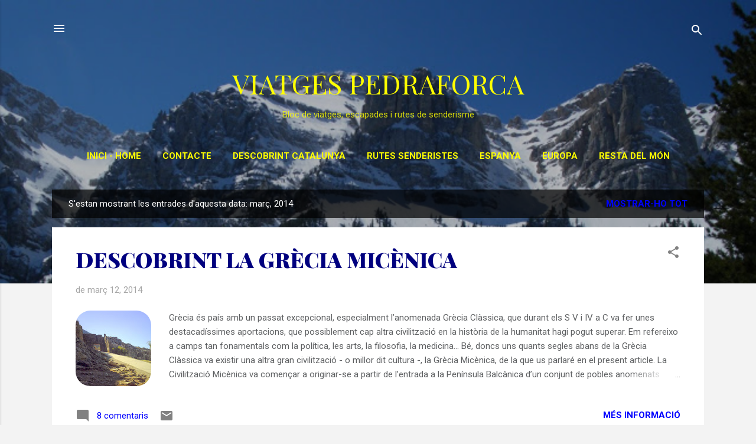

--- FILE ---
content_type: text/html; charset=UTF-8
request_url: https://www.viatgespedraforca.cat/2014/03/
body_size: 25953
content:
<!DOCTYPE html>
<html dir='ltr' xmlns='http://www.w3.org/1999/xhtml' xmlns:b='http://www.google.com/2005/gml/b' xmlns:data='http://www.google.com/2005/gml/data' xmlns:expr='http://www.google.com/2005/gml/expr'>
<head>
<!-- Google tag (gtag.js) -->
<script async='async' src='https://www.googletagmanager.com/gtag/js?id=G-ZB4HPWGPVK'></script>
<script>
  window.dataLayer = window.dataLayer || [];
  function gtag(){dataLayer.push(arguments);}
  gtag('js', new Date());

  gtag('config', 'G-ZB4HPWGPVK');
</script>
<meta content='yQjY1Ir8qnEBlaFMQTAZDqUDh38baQeirSNURJarrdk' name='google-site-verification'/>
<meta content='width=device-width, initial-scale=1' name='viewport'/>
<title>VIATGES PEDRAFORCA</title>
<meta content='text/html; charset=UTF-8' http-equiv='Content-Type'/>
<!-- Chrome, Firefox OS and Opera -->
<meta content='#f3f3f3' name='theme-color'/>
<!-- Windows Phone -->
<meta content='#f3f3f3' name='msapplication-navbutton-color'/>
<meta content='blogger' name='generator'/>
<link href='https://www.viatgespedraforca.cat/favicon.ico' rel='icon' type='image/x-icon'/>
<link href='https://www.viatgespedraforca.cat/2014/03/' rel='canonical'/>
<link rel="alternate" type="application/atom+xml" title="VIATGES PEDRAFORCA - Atom" href="https://www.viatgespedraforca.cat/feeds/posts/default" />
<link rel="alternate" type="application/rss+xml" title="VIATGES PEDRAFORCA - RSS" href="https://www.viatgespedraforca.cat/feeds/posts/default?alt=rss" />
<link rel="service.post" type="application/atom+xml" title="VIATGES PEDRAFORCA - Atom" href="https://www.blogger.com/feeds/7027430390169424132/posts/default" />
<!--Can't find substitution for tag [blog.ieCssRetrofitLinks]-->
<meta content='bloc de viatges, escapades, indrets per descobrir, rutes de senderisme i muntanya per Catalunya i altres zones d&#39;Europa' name='description'/>
<meta content='https://www.viatgespedraforca.cat/2014/03/' property='og:url'/>
<meta content='VIATGES PEDRAFORCA' property='og:title'/>
<meta content='bloc de viatges, escapades, indrets per descobrir, rutes de senderisme i muntanya per Catalunya i altres zones d&#39;Europa' property='og:description'/>
<meta content='https://blogger.googleusercontent.com/img/b/R29vZ2xl/AVvXsEhKCU6xUvwhfTeNNGcSQlnYun7JiW3-tpAlJbJonAeU6-XJ5arePOYGc3dI5aeuLi6O8ebSm0KGmbIqQPDIUeQ5MeqEwDMpSIEJT0GFbGhVxm9HenmSd-w5xU0rpg_e3LWHYunoNexKxsD2/w1200-h630-p-k-no-nu/portadaportalleonsA.jpg' property='og:image'/>
<style type='text/css'>@font-face{font-family:'Damion';font-style:normal;font-weight:400;font-display:swap;src:url(//fonts.gstatic.com/s/damion/v15/hv-XlzJ3KEUe_YZkZGw2EzJwV9J-.woff2)format('woff2');unicode-range:U+0100-02BA,U+02BD-02C5,U+02C7-02CC,U+02CE-02D7,U+02DD-02FF,U+0304,U+0308,U+0329,U+1D00-1DBF,U+1E00-1E9F,U+1EF2-1EFF,U+2020,U+20A0-20AB,U+20AD-20C0,U+2113,U+2C60-2C7F,U+A720-A7FF;}@font-face{font-family:'Damion';font-style:normal;font-weight:400;font-display:swap;src:url(//fonts.gstatic.com/s/damion/v15/hv-XlzJ3KEUe_YZkamw2EzJwVw.woff2)format('woff2');unicode-range:U+0000-00FF,U+0131,U+0152-0153,U+02BB-02BC,U+02C6,U+02DA,U+02DC,U+0304,U+0308,U+0329,U+2000-206F,U+20AC,U+2122,U+2191,U+2193,U+2212,U+2215,U+FEFF,U+FFFD;}@font-face{font-family:'Playfair Display';font-style:normal;font-weight:400;font-display:swap;src:url(//fonts.gstatic.com/s/playfairdisplay/v40/nuFiD-vYSZviVYUb_rj3ij__anPXDTjYgEM86xRbPQ.woff2)format('woff2');unicode-range:U+0301,U+0400-045F,U+0490-0491,U+04B0-04B1,U+2116;}@font-face{font-family:'Playfair Display';font-style:normal;font-weight:400;font-display:swap;src:url(//fonts.gstatic.com/s/playfairdisplay/v40/nuFiD-vYSZviVYUb_rj3ij__anPXDTPYgEM86xRbPQ.woff2)format('woff2');unicode-range:U+0102-0103,U+0110-0111,U+0128-0129,U+0168-0169,U+01A0-01A1,U+01AF-01B0,U+0300-0301,U+0303-0304,U+0308-0309,U+0323,U+0329,U+1EA0-1EF9,U+20AB;}@font-face{font-family:'Playfair Display';font-style:normal;font-weight:400;font-display:swap;src:url(//fonts.gstatic.com/s/playfairdisplay/v40/nuFiD-vYSZviVYUb_rj3ij__anPXDTLYgEM86xRbPQ.woff2)format('woff2');unicode-range:U+0100-02BA,U+02BD-02C5,U+02C7-02CC,U+02CE-02D7,U+02DD-02FF,U+0304,U+0308,U+0329,U+1D00-1DBF,U+1E00-1E9F,U+1EF2-1EFF,U+2020,U+20A0-20AB,U+20AD-20C0,U+2113,U+2C60-2C7F,U+A720-A7FF;}@font-face{font-family:'Playfair Display';font-style:normal;font-weight:400;font-display:swap;src:url(//fonts.gstatic.com/s/playfairdisplay/v40/nuFiD-vYSZviVYUb_rj3ij__anPXDTzYgEM86xQ.woff2)format('woff2');unicode-range:U+0000-00FF,U+0131,U+0152-0153,U+02BB-02BC,U+02C6,U+02DA,U+02DC,U+0304,U+0308,U+0329,U+2000-206F,U+20AC,U+2122,U+2191,U+2193,U+2212,U+2215,U+FEFF,U+FFFD;}@font-face{font-family:'Playfair Display';font-style:normal;font-weight:900;font-display:swap;src:url(//fonts.gstatic.com/s/playfairdisplay/v40/nuFiD-vYSZviVYUb_rj3ij__anPXDTjYgEM86xRbPQ.woff2)format('woff2');unicode-range:U+0301,U+0400-045F,U+0490-0491,U+04B0-04B1,U+2116;}@font-face{font-family:'Playfair Display';font-style:normal;font-weight:900;font-display:swap;src:url(//fonts.gstatic.com/s/playfairdisplay/v40/nuFiD-vYSZviVYUb_rj3ij__anPXDTPYgEM86xRbPQ.woff2)format('woff2');unicode-range:U+0102-0103,U+0110-0111,U+0128-0129,U+0168-0169,U+01A0-01A1,U+01AF-01B0,U+0300-0301,U+0303-0304,U+0308-0309,U+0323,U+0329,U+1EA0-1EF9,U+20AB;}@font-face{font-family:'Playfair Display';font-style:normal;font-weight:900;font-display:swap;src:url(//fonts.gstatic.com/s/playfairdisplay/v40/nuFiD-vYSZviVYUb_rj3ij__anPXDTLYgEM86xRbPQ.woff2)format('woff2');unicode-range:U+0100-02BA,U+02BD-02C5,U+02C7-02CC,U+02CE-02D7,U+02DD-02FF,U+0304,U+0308,U+0329,U+1D00-1DBF,U+1E00-1E9F,U+1EF2-1EFF,U+2020,U+20A0-20AB,U+20AD-20C0,U+2113,U+2C60-2C7F,U+A720-A7FF;}@font-face{font-family:'Playfair Display';font-style:normal;font-weight:900;font-display:swap;src:url(//fonts.gstatic.com/s/playfairdisplay/v40/nuFiD-vYSZviVYUb_rj3ij__anPXDTzYgEM86xQ.woff2)format('woff2');unicode-range:U+0000-00FF,U+0131,U+0152-0153,U+02BB-02BC,U+02C6,U+02DA,U+02DC,U+0304,U+0308,U+0329,U+2000-206F,U+20AC,U+2122,U+2191,U+2193,U+2212,U+2215,U+FEFF,U+FFFD;}@font-face{font-family:'Roboto';font-style:italic;font-weight:300;font-stretch:100%;font-display:swap;src:url(//fonts.gstatic.com/s/roboto/v50/KFOKCnqEu92Fr1Mu53ZEC9_Vu3r1gIhOszmOClHrs6ljXfMMLt_QuAX-k3Yi128m0kN2.woff2)format('woff2');unicode-range:U+0460-052F,U+1C80-1C8A,U+20B4,U+2DE0-2DFF,U+A640-A69F,U+FE2E-FE2F;}@font-face{font-family:'Roboto';font-style:italic;font-weight:300;font-stretch:100%;font-display:swap;src:url(//fonts.gstatic.com/s/roboto/v50/KFOKCnqEu92Fr1Mu53ZEC9_Vu3r1gIhOszmOClHrs6ljXfMMLt_QuAz-k3Yi128m0kN2.woff2)format('woff2');unicode-range:U+0301,U+0400-045F,U+0490-0491,U+04B0-04B1,U+2116;}@font-face{font-family:'Roboto';font-style:italic;font-weight:300;font-stretch:100%;font-display:swap;src:url(//fonts.gstatic.com/s/roboto/v50/KFOKCnqEu92Fr1Mu53ZEC9_Vu3r1gIhOszmOClHrs6ljXfMMLt_QuAT-k3Yi128m0kN2.woff2)format('woff2');unicode-range:U+1F00-1FFF;}@font-face{font-family:'Roboto';font-style:italic;font-weight:300;font-stretch:100%;font-display:swap;src:url(//fonts.gstatic.com/s/roboto/v50/KFOKCnqEu92Fr1Mu53ZEC9_Vu3r1gIhOszmOClHrs6ljXfMMLt_QuAv-k3Yi128m0kN2.woff2)format('woff2');unicode-range:U+0370-0377,U+037A-037F,U+0384-038A,U+038C,U+038E-03A1,U+03A3-03FF;}@font-face{font-family:'Roboto';font-style:italic;font-weight:300;font-stretch:100%;font-display:swap;src:url(//fonts.gstatic.com/s/roboto/v50/KFOKCnqEu92Fr1Mu53ZEC9_Vu3r1gIhOszmOClHrs6ljXfMMLt_QuHT-k3Yi128m0kN2.woff2)format('woff2');unicode-range:U+0302-0303,U+0305,U+0307-0308,U+0310,U+0312,U+0315,U+031A,U+0326-0327,U+032C,U+032F-0330,U+0332-0333,U+0338,U+033A,U+0346,U+034D,U+0391-03A1,U+03A3-03A9,U+03B1-03C9,U+03D1,U+03D5-03D6,U+03F0-03F1,U+03F4-03F5,U+2016-2017,U+2034-2038,U+203C,U+2040,U+2043,U+2047,U+2050,U+2057,U+205F,U+2070-2071,U+2074-208E,U+2090-209C,U+20D0-20DC,U+20E1,U+20E5-20EF,U+2100-2112,U+2114-2115,U+2117-2121,U+2123-214F,U+2190,U+2192,U+2194-21AE,U+21B0-21E5,U+21F1-21F2,U+21F4-2211,U+2213-2214,U+2216-22FF,U+2308-230B,U+2310,U+2319,U+231C-2321,U+2336-237A,U+237C,U+2395,U+239B-23B7,U+23D0,U+23DC-23E1,U+2474-2475,U+25AF,U+25B3,U+25B7,U+25BD,U+25C1,U+25CA,U+25CC,U+25FB,U+266D-266F,U+27C0-27FF,U+2900-2AFF,U+2B0E-2B11,U+2B30-2B4C,U+2BFE,U+3030,U+FF5B,U+FF5D,U+1D400-1D7FF,U+1EE00-1EEFF;}@font-face{font-family:'Roboto';font-style:italic;font-weight:300;font-stretch:100%;font-display:swap;src:url(//fonts.gstatic.com/s/roboto/v50/KFOKCnqEu92Fr1Mu53ZEC9_Vu3r1gIhOszmOClHrs6ljXfMMLt_QuGb-k3Yi128m0kN2.woff2)format('woff2');unicode-range:U+0001-000C,U+000E-001F,U+007F-009F,U+20DD-20E0,U+20E2-20E4,U+2150-218F,U+2190,U+2192,U+2194-2199,U+21AF,U+21E6-21F0,U+21F3,U+2218-2219,U+2299,U+22C4-22C6,U+2300-243F,U+2440-244A,U+2460-24FF,U+25A0-27BF,U+2800-28FF,U+2921-2922,U+2981,U+29BF,U+29EB,U+2B00-2BFF,U+4DC0-4DFF,U+FFF9-FFFB,U+10140-1018E,U+10190-1019C,U+101A0,U+101D0-101FD,U+102E0-102FB,U+10E60-10E7E,U+1D2C0-1D2D3,U+1D2E0-1D37F,U+1F000-1F0FF,U+1F100-1F1AD,U+1F1E6-1F1FF,U+1F30D-1F30F,U+1F315,U+1F31C,U+1F31E,U+1F320-1F32C,U+1F336,U+1F378,U+1F37D,U+1F382,U+1F393-1F39F,U+1F3A7-1F3A8,U+1F3AC-1F3AF,U+1F3C2,U+1F3C4-1F3C6,U+1F3CA-1F3CE,U+1F3D4-1F3E0,U+1F3ED,U+1F3F1-1F3F3,U+1F3F5-1F3F7,U+1F408,U+1F415,U+1F41F,U+1F426,U+1F43F,U+1F441-1F442,U+1F444,U+1F446-1F449,U+1F44C-1F44E,U+1F453,U+1F46A,U+1F47D,U+1F4A3,U+1F4B0,U+1F4B3,U+1F4B9,U+1F4BB,U+1F4BF,U+1F4C8-1F4CB,U+1F4D6,U+1F4DA,U+1F4DF,U+1F4E3-1F4E6,U+1F4EA-1F4ED,U+1F4F7,U+1F4F9-1F4FB,U+1F4FD-1F4FE,U+1F503,U+1F507-1F50B,U+1F50D,U+1F512-1F513,U+1F53E-1F54A,U+1F54F-1F5FA,U+1F610,U+1F650-1F67F,U+1F687,U+1F68D,U+1F691,U+1F694,U+1F698,U+1F6AD,U+1F6B2,U+1F6B9-1F6BA,U+1F6BC,U+1F6C6-1F6CF,U+1F6D3-1F6D7,U+1F6E0-1F6EA,U+1F6F0-1F6F3,U+1F6F7-1F6FC,U+1F700-1F7FF,U+1F800-1F80B,U+1F810-1F847,U+1F850-1F859,U+1F860-1F887,U+1F890-1F8AD,U+1F8B0-1F8BB,U+1F8C0-1F8C1,U+1F900-1F90B,U+1F93B,U+1F946,U+1F984,U+1F996,U+1F9E9,U+1FA00-1FA6F,U+1FA70-1FA7C,U+1FA80-1FA89,U+1FA8F-1FAC6,U+1FACE-1FADC,U+1FADF-1FAE9,U+1FAF0-1FAF8,U+1FB00-1FBFF;}@font-face{font-family:'Roboto';font-style:italic;font-weight:300;font-stretch:100%;font-display:swap;src:url(//fonts.gstatic.com/s/roboto/v50/KFOKCnqEu92Fr1Mu53ZEC9_Vu3r1gIhOszmOClHrs6ljXfMMLt_QuAf-k3Yi128m0kN2.woff2)format('woff2');unicode-range:U+0102-0103,U+0110-0111,U+0128-0129,U+0168-0169,U+01A0-01A1,U+01AF-01B0,U+0300-0301,U+0303-0304,U+0308-0309,U+0323,U+0329,U+1EA0-1EF9,U+20AB;}@font-face{font-family:'Roboto';font-style:italic;font-weight:300;font-stretch:100%;font-display:swap;src:url(//fonts.gstatic.com/s/roboto/v50/KFOKCnqEu92Fr1Mu53ZEC9_Vu3r1gIhOszmOClHrs6ljXfMMLt_QuAb-k3Yi128m0kN2.woff2)format('woff2');unicode-range:U+0100-02BA,U+02BD-02C5,U+02C7-02CC,U+02CE-02D7,U+02DD-02FF,U+0304,U+0308,U+0329,U+1D00-1DBF,U+1E00-1E9F,U+1EF2-1EFF,U+2020,U+20A0-20AB,U+20AD-20C0,U+2113,U+2C60-2C7F,U+A720-A7FF;}@font-face{font-family:'Roboto';font-style:italic;font-weight:300;font-stretch:100%;font-display:swap;src:url(//fonts.gstatic.com/s/roboto/v50/KFOKCnqEu92Fr1Mu53ZEC9_Vu3r1gIhOszmOClHrs6ljXfMMLt_QuAj-k3Yi128m0g.woff2)format('woff2');unicode-range:U+0000-00FF,U+0131,U+0152-0153,U+02BB-02BC,U+02C6,U+02DA,U+02DC,U+0304,U+0308,U+0329,U+2000-206F,U+20AC,U+2122,U+2191,U+2193,U+2212,U+2215,U+FEFF,U+FFFD;}@font-face{font-family:'Roboto';font-style:normal;font-weight:400;font-stretch:100%;font-display:swap;src:url(//fonts.gstatic.com/s/roboto/v50/KFO7CnqEu92Fr1ME7kSn66aGLdTylUAMa3GUBHMdazTgWw.woff2)format('woff2');unicode-range:U+0460-052F,U+1C80-1C8A,U+20B4,U+2DE0-2DFF,U+A640-A69F,U+FE2E-FE2F;}@font-face{font-family:'Roboto';font-style:normal;font-weight:400;font-stretch:100%;font-display:swap;src:url(//fonts.gstatic.com/s/roboto/v50/KFO7CnqEu92Fr1ME7kSn66aGLdTylUAMa3iUBHMdazTgWw.woff2)format('woff2');unicode-range:U+0301,U+0400-045F,U+0490-0491,U+04B0-04B1,U+2116;}@font-face{font-family:'Roboto';font-style:normal;font-weight:400;font-stretch:100%;font-display:swap;src:url(//fonts.gstatic.com/s/roboto/v50/KFO7CnqEu92Fr1ME7kSn66aGLdTylUAMa3CUBHMdazTgWw.woff2)format('woff2');unicode-range:U+1F00-1FFF;}@font-face{font-family:'Roboto';font-style:normal;font-weight:400;font-stretch:100%;font-display:swap;src:url(//fonts.gstatic.com/s/roboto/v50/KFO7CnqEu92Fr1ME7kSn66aGLdTylUAMa3-UBHMdazTgWw.woff2)format('woff2');unicode-range:U+0370-0377,U+037A-037F,U+0384-038A,U+038C,U+038E-03A1,U+03A3-03FF;}@font-face{font-family:'Roboto';font-style:normal;font-weight:400;font-stretch:100%;font-display:swap;src:url(//fonts.gstatic.com/s/roboto/v50/KFO7CnqEu92Fr1ME7kSn66aGLdTylUAMawCUBHMdazTgWw.woff2)format('woff2');unicode-range:U+0302-0303,U+0305,U+0307-0308,U+0310,U+0312,U+0315,U+031A,U+0326-0327,U+032C,U+032F-0330,U+0332-0333,U+0338,U+033A,U+0346,U+034D,U+0391-03A1,U+03A3-03A9,U+03B1-03C9,U+03D1,U+03D5-03D6,U+03F0-03F1,U+03F4-03F5,U+2016-2017,U+2034-2038,U+203C,U+2040,U+2043,U+2047,U+2050,U+2057,U+205F,U+2070-2071,U+2074-208E,U+2090-209C,U+20D0-20DC,U+20E1,U+20E5-20EF,U+2100-2112,U+2114-2115,U+2117-2121,U+2123-214F,U+2190,U+2192,U+2194-21AE,U+21B0-21E5,U+21F1-21F2,U+21F4-2211,U+2213-2214,U+2216-22FF,U+2308-230B,U+2310,U+2319,U+231C-2321,U+2336-237A,U+237C,U+2395,U+239B-23B7,U+23D0,U+23DC-23E1,U+2474-2475,U+25AF,U+25B3,U+25B7,U+25BD,U+25C1,U+25CA,U+25CC,U+25FB,U+266D-266F,U+27C0-27FF,U+2900-2AFF,U+2B0E-2B11,U+2B30-2B4C,U+2BFE,U+3030,U+FF5B,U+FF5D,U+1D400-1D7FF,U+1EE00-1EEFF;}@font-face{font-family:'Roboto';font-style:normal;font-weight:400;font-stretch:100%;font-display:swap;src:url(//fonts.gstatic.com/s/roboto/v50/KFO7CnqEu92Fr1ME7kSn66aGLdTylUAMaxKUBHMdazTgWw.woff2)format('woff2');unicode-range:U+0001-000C,U+000E-001F,U+007F-009F,U+20DD-20E0,U+20E2-20E4,U+2150-218F,U+2190,U+2192,U+2194-2199,U+21AF,U+21E6-21F0,U+21F3,U+2218-2219,U+2299,U+22C4-22C6,U+2300-243F,U+2440-244A,U+2460-24FF,U+25A0-27BF,U+2800-28FF,U+2921-2922,U+2981,U+29BF,U+29EB,U+2B00-2BFF,U+4DC0-4DFF,U+FFF9-FFFB,U+10140-1018E,U+10190-1019C,U+101A0,U+101D0-101FD,U+102E0-102FB,U+10E60-10E7E,U+1D2C0-1D2D3,U+1D2E0-1D37F,U+1F000-1F0FF,U+1F100-1F1AD,U+1F1E6-1F1FF,U+1F30D-1F30F,U+1F315,U+1F31C,U+1F31E,U+1F320-1F32C,U+1F336,U+1F378,U+1F37D,U+1F382,U+1F393-1F39F,U+1F3A7-1F3A8,U+1F3AC-1F3AF,U+1F3C2,U+1F3C4-1F3C6,U+1F3CA-1F3CE,U+1F3D4-1F3E0,U+1F3ED,U+1F3F1-1F3F3,U+1F3F5-1F3F7,U+1F408,U+1F415,U+1F41F,U+1F426,U+1F43F,U+1F441-1F442,U+1F444,U+1F446-1F449,U+1F44C-1F44E,U+1F453,U+1F46A,U+1F47D,U+1F4A3,U+1F4B0,U+1F4B3,U+1F4B9,U+1F4BB,U+1F4BF,U+1F4C8-1F4CB,U+1F4D6,U+1F4DA,U+1F4DF,U+1F4E3-1F4E6,U+1F4EA-1F4ED,U+1F4F7,U+1F4F9-1F4FB,U+1F4FD-1F4FE,U+1F503,U+1F507-1F50B,U+1F50D,U+1F512-1F513,U+1F53E-1F54A,U+1F54F-1F5FA,U+1F610,U+1F650-1F67F,U+1F687,U+1F68D,U+1F691,U+1F694,U+1F698,U+1F6AD,U+1F6B2,U+1F6B9-1F6BA,U+1F6BC,U+1F6C6-1F6CF,U+1F6D3-1F6D7,U+1F6E0-1F6EA,U+1F6F0-1F6F3,U+1F6F7-1F6FC,U+1F700-1F7FF,U+1F800-1F80B,U+1F810-1F847,U+1F850-1F859,U+1F860-1F887,U+1F890-1F8AD,U+1F8B0-1F8BB,U+1F8C0-1F8C1,U+1F900-1F90B,U+1F93B,U+1F946,U+1F984,U+1F996,U+1F9E9,U+1FA00-1FA6F,U+1FA70-1FA7C,U+1FA80-1FA89,U+1FA8F-1FAC6,U+1FACE-1FADC,U+1FADF-1FAE9,U+1FAF0-1FAF8,U+1FB00-1FBFF;}@font-face{font-family:'Roboto';font-style:normal;font-weight:400;font-stretch:100%;font-display:swap;src:url(//fonts.gstatic.com/s/roboto/v50/KFO7CnqEu92Fr1ME7kSn66aGLdTylUAMa3OUBHMdazTgWw.woff2)format('woff2');unicode-range:U+0102-0103,U+0110-0111,U+0128-0129,U+0168-0169,U+01A0-01A1,U+01AF-01B0,U+0300-0301,U+0303-0304,U+0308-0309,U+0323,U+0329,U+1EA0-1EF9,U+20AB;}@font-face{font-family:'Roboto';font-style:normal;font-weight:400;font-stretch:100%;font-display:swap;src:url(//fonts.gstatic.com/s/roboto/v50/KFO7CnqEu92Fr1ME7kSn66aGLdTylUAMa3KUBHMdazTgWw.woff2)format('woff2');unicode-range:U+0100-02BA,U+02BD-02C5,U+02C7-02CC,U+02CE-02D7,U+02DD-02FF,U+0304,U+0308,U+0329,U+1D00-1DBF,U+1E00-1E9F,U+1EF2-1EFF,U+2020,U+20A0-20AB,U+20AD-20C0,U+2113,U+2C60-2C7F,U+A720-A7FF;}@font-face{font-family:'Roboto';font-style:normal;font-weight:400;font-stretch:100%;font-display:swap;src:url(//fonts.gstatic.com/s/roboto/v50/KFO7CnqEu92Fr1ME7kSn66aGLdTylUAMa3yUBHMdazQ.woff2)format('woff2');unicode-range:U+0000-00FF,U+0131,U+0152-0153,U+02BB-02BC,U+02C6,U+02DA,U+02DC,U+0304,U+0308,U+0329,U+2000-206F,U+20AC,U+2122,U+2191,U+2193,U+2212,U+2215,U+FEFF,U+FFFD;}@font-face{font-family:'Roboto';font-style:normal;font-weight:700;font-stretch:100%;font-display:swap;src:url(//fonts.gstatic.com/s/roboto/v50/KFO7CnqEu92Fr1ME7kSn66aGLdTylUAMa3GUBHMdazTgWw.woff2)format('woff2');unicode-range:U+0460-052F,U+1C80-1C8A,U+20B4,U+2DE0-2DFF,U+A640-A69F,U+FE2E-FE2F;}@font-face{font-family:'Roboto';font-style:normal;font-weight:700;font-stretch:100%;font-display:swap;src:url(//fonts.gstatic.com/s/roboto/v50/KFO7CnqEu92Fr1ME7kSn66aGLdTylUAMa3iUBHMdazTgWw.woff2)format('woff2');unicode-range:U+0301,U+0400-045F,U+0490-0491,U+04B0-04B1,U+2116;}@font-face{font-family:'Roboto';font-style:normal;font-weight:700;font-stretch:100%;font-display:swap;src:url(//fonts.gstatic.com/s/roboto/v50/KFO7CnqEu92Fr1ME7kSn66aGLdTylUAMa3CUBHMdazTgWw.woff2)format('woff2');unicode-range:U+1F00-1FFF;}@font-face{font-family:'Roboto';font-style:normal;font-weight:700;font-stretch:100%;font-display:swap;src:url(//fonts.gstatic.com/s/roboto/v50/KFO7CnqEu92Fr1ME7kSn66aGLdTylUAMa3-UBHMdazTgWw.woff2)format('woff2');unicode-range:U+0370-0377,U+037A-037F,U+0384-038A,U+038C,U+038E-03A1,U+03A3-03FF;}@font-face{font-family:'Roboto';font-style:normal;font-weight:700;font-stretch:100%;font-display:swap;src:url(//fonts.gstatic.com/s/roboto/v50/KFO7CnqEu92Fr1ME7kSn66aGLdTylUAMawCUBHMdazTgWw.woff2)format('woff2');unicode-range:U+0302-0303,U+0305,U+0307-0308,U+0310,U+0312,U+0315,U+031A,U+0326-0327,U+032C,U+032F-0330,U+0332-0333,U+0338,U+033A,U+0346,U+034D,U+0391-03A1,U+03A3-03A9,U+03B1-03C9,U+03D1,U+03D5-03D6,U+03F0-03F1,U+03F4-03F5,U+2016-2017,U+2034-2038,U+203C,U+2040,U+2043,U+2047,U+2050,U+2057,U+205F,U+2070-2071,U+2074-208E,U+2090-209C,U+20D0-20DC,U+20E1,U+20E5-20EF,U+2100-2112,U+2114-2115,U+2117-2121,U+2123-214F,U+2190,U+2192,U+2194-21AE,U+21B0-21E5,U+21F1-21F2,U+21F4-2211,U+2213-2214,U+2216-22FF,U+2308-230B,U+2310,U+2319,U+231C-2321,U+2336-237A,U+237C,U+2395,U+239B-23B7,U+23D0,U+23DC-23E1,U+2474-2475,U+25AF,U+25B3,U+25B7,U+25BD,U+25C1,U+25CA,U+25CC,U+25FB,U+266D-266F,U+27C0-27FF,U+2900-2AFF,U+2B0E-2B11,U+2B30-2B4C,U+2BFE,U+3030,U+FF5B,U+FF5D,U+1D400-1D7FF,U+1EE00-1EEFF;}@font-face{font-family:'Roboto';font-style:normal;font-weight:700;font-stretch:100%;font-display:swap;src:url(//fonts.gstatic.com/s/roboto/v50/KFO7CnqEu92Fr1ME7kSn66aGLdTylUAMaxKUBHMdazTgWw.woff2)format('woff2');unicode-range:U+0001-000C,U+000E-001F,U+007F-009F,U+20DD-20E0,U+20E2-20E4,U+2150-218F,U+2190,U+2192,U+2194-2199,U+21AF,U+21E6-21F0,U+21F3,U+2218-2219,U+2299,U+22C4-22C6,U+2300-243F,U+2440-244A,U+2460-24FF,U+25A0-27BF,U+2800-28FF,U+2921-2922,U+2981,U+29BF,U+29EB,U+2B00-2BFF,U+4DC0-4DFF,U+FFF9-FFFB,U+10140-1018E,U+10190-1019C,U+101A0,U+101D0-101FD,U+102E0-102FB,U+10E60-10E7E,U+1D2C0-1D2D3,U+1D2E0-1D37F,U+1F000-1F0FF,U+1F100-1F1AD,U+1F1E6-1F1FF,U+1F30D-1F30F,U+1F315,U+1F31C,U+1F31E,U+1F320-1F32C,U+1F336,U+1F378,U+1F37D,U+1F382,U+1F393-1F39F,U+1F3A7-1F3A8,U+1F3AC-1F3AF,U+1F3C2,U+1F3C4-1F3C6,U+1F3CA-1F3CE,U+1F3D4-1F3E0,U+1F3ED,U+1F3F1-1F3F3,U+1F3F5-1F3F7,U+1F408,U+1F415,U+1F41F,U+1F426,U+1F43F,U+1F441-1F442,U+1F444,U+1F446-1F449,U+1F44C-1F44E,U+1F453,U+1F46A,U+1F47D,U+1F4A3,U+1F4B0,U+1F4B3,U+1F4B9,U+1F4BB,U+1F4BF,U+1F4C8-1F4CB,U+1F4D6,U+1F4DA,U+1F4DF,U+1F4E3-1F4E6,U+1F4EA-1F4ED,U+1F4F7,U+1F4F9-1F4FB,U+1F4FD-1F4FE,U+1F503,U+1F507-1F50B,U+1F50D,U+1F512-1F513,U+1F53E-1F54A,U+1F54F-1F5FA,U+1F610,U+1F650-1F67F,U+1F687,U+1F68D,U+1F691,U+1F694,U+1F698,U+1F6AD,U+1F6B2,U+1F6B9-1F6BA,U+1F6BC,U+1F6C6-1F6CF,U+1F6D3-1F6D7,U+1F6E0-1F6EA,U+1F6F0-1F6F3,U+1F6F7-1F6FC,U+1F700-1F7FF,U+1F800-1F80B,U+1F810-1F847,U+1F850-1F859,U+1F860-1F887,U+1F890-1F8AD,U+1F8B0-1F8BB,U+1F8C0-1F8C1,U+1F900-1F90B,U+1F93B,U+1F946,U+1F984,U+1F996,U+1F9E9,U+1FA00-1FA6F,U+1FA70-1FA7C,U+1FA80-1FA89,U+1FA8F-1FAC6,U+1FACE-1FADC,U+1FADF-1FAE9,U+1FAF0-1FAF8,U+1FB00-1FBFF;}@font-face{font-family:'Roboto';font-style:normal;font-weight:700;font-stretch:100%;font-display:swap;src:url(//fonts.gstatic.com/s/roboto/v50/KFO7CnqEu92Fr1ME7kSn66aGLdTylUAMa3OUBHMdazTgWw.woff2)format('woff2');unicode-range:U+0102-0103,U+0110-0111,U+0128-0129,U+0168-0169,U+01A0-01A1,U+01AF-01B0,U+0300-0301,U+0303-0304,U+0308-0309,U+0323,U+0329,U+1EA0-1EF9,U+20AB;}@font-face{font-family:'Roboto';font-style:normal;font-weight:700;font-stretch:100%;font-display:swap;src:url(//fonts.gstatic.com/s/roboto/v50/KFO7CnqEu92Fr1ME7kSn66aGLdTylUAMa3KUBHMdazTgWw.woff2)format('woff2');unicode-range:U+0100-02BA,U+02BD-02C5,U+02C7-02CC,U+02CE-02D7,U+02DD-02FF,U+0304,U+0308,U+0329,U+1D00-1DBF,U+1E00-1E9F,U+1EF2-1EFF,U+2020,U+20A0-20AB,U+20AD-20C0,U+2113,U+2C60-2C7F,U+A720-A7FF;}@font-face{font-family:'Roboto';font-style:normal;font-weight:700;font-stretch:100%;font-display:swap;src:url(//fonts.gstatic.com/s/roboto/v50/KFO7CnqEu92Fr1ME7kSn66aGLdTylUAMa3yUBHMdazQ.woff2)format('woff2');unicode-range:U+0000-00FF,U+0131,U+0152-0153,U+02BB-02BC,U+02C6,U+02DA,U+02DC,U+0304,U+0308,U+0329,U+2000-206F,U+20AC,U+2122,U+2191,U+2193,U+2212,U+2215,U+FEFF,U+FFFD;}</style>
<style id='page-skin-1' type='text/css'><!--
/*! normalize.css v3.0.1 | MIT License | git.io/normalize */html{font-family:sans-serif;-ms-text-size-adjust:100%;-webkit-text-size-adjust:100%}body{margin:0}article,aside,details,figcaption,figure,footer,header,hgroup,main,nav,section,summary{display:block}audio,canvas,progress,video{display:inline-block;vertical-align:baseline}audio:not([controls]){display:none;height:0}[hidden],template{display:none}a{background:transparent}a:active,a:hover{outline:0}abbr[title]{border-bottom:1px dotted}b,strong{font-weight:bold}dfn{font-style:italic}h1{font-size:2em;margin:.67em 0}mark{background:#ff0;color:#000}small{font-size:80%}sub,sup{font-size:75%;line-height:0;position:relative;vertical-align:baseline}sup{top:-0.5em}sub{bottom:-0.25em}img{border:0}svg:not(:root){overflow:hidden}figure{margin:1em 40px}hr{-moz-box-sizing:content-box;box-sizing:content-box;height:0}pre{overflow:auto}code,kbd,pre,samp{font-family:monospace,monospace;font-size:1em}button,input,optgroup,select,textarea{color:inherit;font:inherit;margin:0}button{overflow:visible}button,select{text-transform:none}button,html input[type="button"],input[type="reset"],input[type="submit"]{-webkit-appearance:button;cursor:pointer}button[disabled],html input[disabled]{cursor:default}button::-moz-focus-inner,input::-moz-focus-inner{border:0;padding:0}input{line-height:normal}input[type="checkbox"],input[type="radio"]{box-sizing:border-box;padding:0}input[type="number"]::-webkit-inner-spin-button,input[type="number"]::-webkit-outer-spin-button{height:auto}input[type="search"]{-webkit-appearance:textfield;-moz-box-sizing:content-box;-webkit-box-sizing:content-box;box-sizing:content-box}input[type="search"]::-webkit-search-cancel-button,input[type="search"]::-webkit-search-decoration{-webkit-appearance:none}fieldset{border:1px solid #c0c0c0;margin:0 2px;padding:.35em .625em .75em}legend{border:0;padding:0}textarea{overflow:auto}optgroup{font-weight:bold}table{border-collapse:collapse;border-spacing:0}td,th{padding:0}
/*!************************************************
* Blogger Template Style
* Name: Contempo
**************************************************/
body{
overflow-wrap:break-word;
word-break:break-word;
word-wrap:break-word
}
.hidden{
display:none
}
.invisible{
visibility:hidden
}
.container::after,.float-container::after{
clear:both;
content:'';
display:table
}
.clearboth{
clear:both
}
#comments .comment .comment-actions,.subscribe-popup .FollowByEmail .follow-by-email-submit,.widget.Profile .profile-link,.widget.Profile .profile-link.visit-profile{
background:0 0;
border:0;
box-shadow:none;
color:#0000ff;
cursor:pointer;
font-size:14px;
font-weight:700;
outline:0;
text-decoration:none;
text-transform:uppercase;
width:auto
}
.dim-overlay{
background-color:rgba(0,0,0,.54);
height:100vh;
left:0;
position:fixed;
top:0;
width:100%
}
#sharing-dim-overlay{
background-color:transparent
}
input::-ms-clear{
display:none
}
.blogger-logo,.svg-icon-24.blogger-logo{
fill:#ff9800;
opacity:1
}
.loading-spinner-large{
-webkit-animation:mspin-rotate 1.568s infinite linear;
animation:mspin-rotate 1.568s infinite linear;
height:48px;
overflow:hidden;
position:absolute;
width:48px;
z-index:200
}
.loading-spinner-large>div{
-webkit-animation:mspin-revrot 5332ms infinite steps(4);
animation:mspin-revrot 5332ms infinite steps(4)
}
.loading-spinner-large>div>div{
-webkit-animation:mspin-singlecolor-large-film 1333ms infinite steps(81);
animation:mspin-singlecolor-large-film 1333ms infinite steps(81);
background-size:100%;
height:48px;
width:3888px
}
.mspin-black-large>div>div,.mspin-grey_54-large>div>div{
background-image:url(https://www.blogblog.com/indie/mspin_black_large.svg)
}
.mspin-white-large>div>div{
background-image:url(https://www.blogblog.com/indie/mspin_white_large.svg)
}
.mspin-grey_54-large{
opacity:.54
}
@-webkit-keyframes mspin-singlecolor-large-film{
from{
-webkit-transform:translateX(0);
transform:translateX(0)
}
to{
-webkit-transform:translateX(-3888px);
transform:translateX(-3888px)
}
}
@keyframes mspin-singlecolor-large-film{
from{
-webkit-transform:translateX(0);
transform:translateX(0)
}
to{
-webkit-transform:translateX(-3888px);
transform:translateX(-3888px)
}
}
@-webkit-keyframes mspin-rotate{
from{
-webkit-transform:rotate(0);
transform:rotate(0)
}
to{
-webkit-transform:rotate(360deg);
transform:rotate(360deg)
}
}
@keyframes mspin-rotate{
from{
-webkit-transform:rotate(0);
transform:rotate(0)
}
to{
-webkit-transform:rotate(360deg);
transform:rotate(360deg)
}
}
@-webkit-keyframes mspin-revrot{
from{
-webkit-transform:rotate(0);
transform:rotate(0)
}
to{
-webkit-transform:rotate(-360deg);
transform:rotate(-360deg)
}
}
@keyframes mspin-revrot{
from{
-webkit-transform:rotate(0);
transform:rotate(0)
}
to{
-webkit-transform:rotate(-360deg);
transform:rotate(-360deg)
}
}
.skip-navigation{
background-color:#fff;
box-sizing:border-box;
color:#000;
display:block;
height:0;
left:0;
line-height:50px;
overflow:hidden;
padding-top:0;
position:fixed;
text-align:center;
top:0;
-webkit-transition:box-shadow .3s,height .3s,padding-top .3s;
transition:box-shadow .3s,height .3s,padding-top .3s;
width:100%;
z-index:900
}
.skip-navigation:focus{
box-shadow:0 4px 5px 0 rgba(0,0,0,.14),0 1px 10px 0 rgba(0,0,0,.12),0 2px 4px -1px rgba(0,0,0,.2);
height:50px
}
#main{
outline:0
}
.main-heading{
position:absolute;
clip:rect(1px,1px,1px,1px);
padding:0;
border:0;
height:1px;
width:1px;
overflow:hidden
}
.Attribution{
margin-top:1em;
text-align:center
}
.Attribution .blogger img,.Attribution .blogger svg{
vertical-align:bottom
}
.Attribution .blogger img{
margin-right:.5em
}
.Attribution div{
line-height:24px;
margin-top:.5em
}
.Attribution .copyright,.Attribution .image-attribution{
font-size:.7em;
margin-top:1.5em
}
.BLOG_mobile_video_class{
display:none
}
.bg-photo{
background-attachment:scroll!important
}
body .CSS_LIGHTBOX{
z-index:900
}
.extendable .show-less,.extendable .show-more{
border-color:#0000ff;
color:#0000ff;
margin-top:8px
}
.extendable .show-less.hidden,.extendable .show-more.hidden{
display:none
}
.inline-ad{
display:none;
max-width:100%;
overflow:hidden
}
.adsbygoogle{
display:block
}
#cookieChoiceInfo{
bottom:0;
top:auto
}
iframe.b-hbp-video{
border:0
}
.post-body img{
max-width:100%
}
.post-body iframe{
max-width:100%
}
.post-body a[imageanchor="1"]{
display:inline-block
}
.byline{
margin-right:1em
}
.byline:last-child{
margin-right:0
}
.link-copied-dialog{
max-width:520px;
outline:0
}
.link-copied-dialog .modal-dialog-buttons{
margin-top:8px
}
.link-copied-dialog .goog-buttonset-default{
background:0 0;
border:0
}
.link-copied-dialog .goog-buttonset-default:focus{
outline:0
}
.paging-control-container{
margin-bottom:16px
}
.paging-control-container .paging-control{
display:inline-block
}
.paging-control-container .comment-range-text::after,.paging-control-container .paging-control{
color:#0000ff
}
.paging-control-container .comment-range-text,.paging-control-container .paging-control{
margin-right:8px
}
.paging-control-container .comment-range-text::after,.paging-control-container .paging-control::after{
content:'\00B7';
cursor:default;
padding-left:8px;
pointer-events:none
}
.paging-control-container .comment-range-text:last-child::after,.paging-control-container .paging-control:last-child::after{
content:none
}
.byline.reactions iframe{
height:20px
}
.b-notification{
color:#000;
background-color:#fff;
border-bottom:solid 1px #000;
box-sizing:border-box;
padding:16px 32px;
text-align:center
}
.b-notification.visible{
-webkit-transition:margin-top .3s cubic-bezier(.4,0,.2,1);
transition:margin-top .3s cubic-bezier(.4,0,.2,1)
}
.b-notification.invisible{
position:absolute
}
.b-notification-close{
position:absolute;
right:8px;
top:8px
}
.no-posts-message{
line-height:40px;
text-align:center
}
@media screen and (max-width:800px){
body.item-view .post-body a[imageanchor="1"][style*="float: left;"],body.item-view .post-body a[imageanchor="1"][style*="float: right;"]{
float:none!important;
clear:none!important
}
body.item-view .post-body a[imageanchor="1"] img{
display:block;
height:auto;
margin:0 auto
}
body.item-view .post-body>.separator:first-child>a[imageanchor="1"]:first-child{
margin-top:20px
}
.post-body a[imageanchor]{
display:block
}
body.item-view .post-body a[imageanchor="1"]{
margin-left:0!important;
margin-right:0!important
}
body.item-view .post-body a[imageanchor="1"]+a[imageanchor="1"]{
margin-top:16px
}
}
.item-control{
display:none
}
#comments{
border-top:1px dashed rgba(0,0,0,.54);
margin-top:20px;
padding:20px
}
#comments .comment-thread ol{
margin:0;
padding-left:0;
padding-left:0
}
#comments .comment .comment-replybox-single,#comments .comment-thread .comment-replies{
margin-left:60px
}
#comments .comment-thread .thread-count{
display:none
}
#comments .comment{
list-style-type:none;
padding:0 0 30px;
position:relative
}
#comments .comment .comment{
padding-bottom:8px
}
.comment .avatar-image-container{
position:absolute
}
.comment .avatar-image-container img{
border-radius:50%
}
.avatar-image-container svg,.comment .avatar-image-container .avatar-icon{
border-radius:50%;
border:solid 1px #818181;
box-sizing:border-box;
fill:#818181;
height:35px;
margin:0;
padding:7px;
width:35px
}
.comment .comment-block{
margin-top:10px;
margin-left:60px;
padding-bottom:0
}
#comments .comment-author-header-wrapper{
margin-left:40px
}
#comments .comment .thread-expanded .comment-block{
padding-bottom:20px
}
#comments .comment .comment-header .user,#comments .comment .comment-header .user a{
color:#00007f;
font-style:normal;
font-weight:700
}
#comments .comment .comment-actions{
bottom:0;
margin-bottom:15px;
position:absolute
}
#comments .comment .comment-actions>*{
margin-right:8px
}
#comments .comment .comment-header .datetime{
bottom:0;
color:rgba(0,0,127,.54);
display:inline-block;
font-size:13px;
font-style:italic;
margin-left:8px
}
#comments .comment .comment-footer .comment-timestamp a,#comments .comment .comment-header .datetime a{
color:rgba(0,0,127,.54)
}
#comments .comment .comment-content,.comment .comment-body{
margin-top:12px;
word-break:break-word
}
.comment-body{
margin-bottom:12px
}
#comments.embed[data-num-comments="0"]{
border:0;
margin-top:0;
padding-top:0
}
#comments.embed[data-num-comments="0"] #comment-post-message,#comments.embed[data-num-comments="0"] div.comment-form>p,#comments.embed[data-num-comments="0"] p.comment-footer{
display:none
}
#comment-editor-src{
display:none
}
.comments .comments-content .loadmore.loaded{
max-height:0;
opacity:0;
overflow:hidden
}
.extendable .remaining-items{
height:0;
overflow:hidden;
-webkit-transition:height .3s cubic-bezier(.4,0,.2,1);
transition:height .3s cubic-bezier(.4,0,.2,1)
}
.extendable .remaining-items.expanded{
height:auto
}
.svg-icon-24,.svg-icon-24-button{
cursor:pointer;
height:24px;
width:24px;
min-width:24px
}
.touch-icon{
margin:-12px;
padding:12px
}
.touch-icon:active,.touch-icon:focus{
background-color:rgba(153,153,153,.4);
border-radius:50%
}
svg:not(:root).touch-icon{
overflow:visible
}
html[dir=rtl] .rtl-reversible-icon{
-webkit-transform:scaleX(-1);
-ms-transform:scaleX(-1);
transform:scaleX(-1)
}
.svg-icon-24-button,.touch-icon-button{
background:0 0;
border:0;
margin:0;
outline:0;
padding:0
}
.touch-icon-button .touch-icon:active,.touch-icon-button .touch-icon:focus{
background-color:transparent
}
.touch-icon-button:active .touch-icon,.touch-icon-button:focus .touch-icon{
background-color:rgba(153,153,153,.4);
border-radius:50%
}
.Profile .default-avatar-wrapper .avatar-icon{
border-radius:50%;
border:solid 1px #818181;
box-sizing:border-box;
fill:#818181;
margin:0
}
.Profile .individual .default-avatar-wrapper .avatar-icon{
padding:25px
}
.Profile .individual .avatar-icon,.Profile .individual .profile-img{
height:120px;
width:120px
}
.Profile .team .default-avatar-wrapper .avatar-icon{
padding:8px
}
.Profile .team .avatar-icon,.Profile .team .default-avatar-wrapper,.Profile .team .profile-img{
height:40px;
width:40px
}
.snippet-container{
margin:0;
position:relative;
overflow:hidden
}
.snippet-fade{
bottom:0;
box-sizing:border-box;
position:absolute;
width:96px
}
.snippet-fade{
right:0
}
.snippet-fade:after{
content:'\2026'
}
.snippet-fade:after{
float:right
}
.post-bottom{
-webkit-box-align:center;
-webkit-align-items:center;
-ms-flex-align:center;
align-items:center;
display:-webkit-box;
display:-webkit-flex;
display:-ms-flexbox;
display:flex;
-webkit-flex-wrap:wrap;
-ms-flex-wrap:wrap;
flex-wrap:wrap
}
.post-footer{
-webkit-box-flex:1;
-webkit-flex:1 1 auto;
-ms-flex:1 1 auto;
flex:1 1 auto;
-webkit-flex-wrap:wrap;
-ms-flex-wrap:wrap;
flex-wrap:wrap;
-webkit-box-ordinal-group:2;
-webkit-order:1;
-ms-flex-order:1;
order:1
}
.post-footer>*{
-webkit-box-flex:0;
-webkit-flex:0 1 auto;
-ms-flex:0 1 auto;
flex:0 1 auto
}
.post-footer .byline:last-child{
margin-right:1em
}
.jump-link{
-webkit-box-flex:0;
-webkit-flex:0 0 auto;
-ms-flex:0 0 auto;
flex:0 0 auto;
-webkit-box-ordinal-group:3;
-webkit-order:2;
-ms-flex-order:2;
order:2
}
.centered-top-container.sticky{
left:0;
position:fixed;
right:0;
top:0;
width:auto;
z-index:50;
-webkit-transition-property:opacity,-webkit-transform;
transition-property:opacity,-webkit-transform;
transition-property:transform,opacity;
transition-property:transform,opacity,-webkit-transform;
-webkit-transition-duration:.2s;
transition-duration:.2s;
-webkit-transition-timing-function:cubic-bezier(.4,0,.2,1);
transition-timing-function:cubic-bezier(.4,0,.2,1)
}
.centered-top-placeholder{
display:none
}
.collapsed-header .centered-top-placeholder{
display:block
}
.centered-top-container .Header .replaced h1,.centered-top-placeholder .Header .replaced h1{
display:none
}
.centered-top-container.sticky .Header .replaced h1{
display:block
}
.centered-top-container.sticky .Header .header-widget{
background:0 0
}
.centered-top-container.sticky .Header .header-image-wrapper{
display:none
}
.centered-top-container img,.centered-top-placeholder img{
max-width:100%
}
.collapsible{
-webkit-transition:height .3s cubic-bezier(.4,0,.2,1);
transition:height .3s cubic-bezier(.4,0,.2,1)
}
.collapsible,.collapsible>summary{
display:block;
overflow:hidden
}
.collapsible>:not(summary){
display:none
}
.collapsible[open]>:not(summary){
display:block
}
.collapsible:focus,.collapsible>summary:focus{
outline:0
}
.collapsible>summary{
cursor:pointer;
display:block;
padding:0
}
.collapsible:focus>summary,.collapsible>summary:focus{
background-color:transparent
}
.collapsible>summary::-webkit-details-marker{
display:none
}
.collapsible-title{
-webkit-box-align:center;
-webkit-align-items:center;
-ms-flex-align:center;
align-items:center;
display:-webkit-box;
display:-webkit-flex;
display:-ms-flexbox;
display:flex
}
.collapsible-title .title{
-webkit-box-flex:1;
-webkit-flex:1 1 auto;
-ms-flex:1 1 auto;
flex:1 1 auto;
-webkit-box-ordinal-group:1;
-webkit-order:0;
-ms-flex-order:0;
order:0;
overflow:hidden;
text-overflow:ellipsis;
white-space:nowrap
}
.collapsible-title .chevron-down,.collapsible[open] .collapsible-title .chevron-up{
display:block
}
.collapsible-title .chevron-up,.collapsible[open] .collapsible-title .chevron-down{
display:none
}
.flat-button{
cursor:pointer;
display:inline-block;
font-weight:700;
text-transform:uppercase;
border-radius:2px;
padding:8px;
margin:-8px
}
.flat-icon-button{
background:0 0;
border:0;
margin:0;
outline:0;
padding:0;
margin:-12px;
padding:12px;
cursor:pointer;
box-sizing:content-box;
display:inline-block;
line-height:0
}
.flat-icon-button,.flat-icon-button .splash-wrapper{
border-radius:50%
}
.flat-icon-button .splash.animate{
-webkit-animation-duration:.3s;
animation-duration:.3s
}
.overflowable-container{
max-height:46px;
overflow:hidden;
position:relative
}
.overflow-button{
cursor:pointer
}
#overflowable-dim-overlay{
background:0 0
}
.overflow-popup{
box-shadow:0 2px 2px 0 rgba(0,0,0,.14),0 3px 1px -2px rgba(0,0,0,.2),0 1px 5px 0 rgba(0,0,0,.12);
background-color:#faf9ff;
left:0;
max-width:calc(100% - 32px);
position:absolute;
top:0;
visibility:hidden;
z-index:101
}
.overflow-popup ul{
list-style:none
}
.overflow-popup .tabs li,.overflow-popup li{
display:block;
height:auto
}
.overflow-popup .tabs li{
padding-left:0;
padding-right:0
}
.overflow-button.hidden,.overflow-popup .tabs li.hidden,.overflow-popup li.hidden{
display:none
}
.pill-button{
background:0 0;
border:1px solid;
border-radius:12px;
cursor:pointer;
display:inline-block;
padding:4px 16px;
text-transform:uppercase
}
.ripple{
position:relative
}
.ripple>*{
z-index:1
}
.splash-wrapper{
bottom:0;
left:0;
overflow:hidden;
pointer-events:none;
position:absolute;
right:0;
top:0;
z-index:0
}
.splash{
background:#ccc;
border-radius:100%;
display:block;
opacity:.6;
position:absolute;
-webkit-transform:scale(0);
-ms-transform:scale(0);
transform:scale(0)
}
.splash.animate{
-webkit-animation:ripple-effect .4s linear;
animation:ripple-effect .4s linear
}
@-webkit-keyframes ripple-effect{
100%{
opacity:0;
-webkit-transform:scale(2.5);
transform:scale(2.5)
}
}
@keyframes ripple-effect{
100%{
opacity:0;
-webkit-transform:scale(2.5);
transform:scale(2.5)
}
}
.search{
display:-webkit-box;
display:-webkit-flex;
display:-ms-flexbox;
display:flex;
line-height:24px;
width:24px
}
.search.focused{
width:100%
}
.search.focused .section{
width:100%
}
.search form{
z-index:101
}
.search h3{
display:none
}
.search form{
display:-webkit-box;
display:-webkit-flex;
display:-ms-flexbox;
display:flex;
-webkit-box-flex:1;
-webkit-flex:1 0 0;
-ms-flex:1 0 0px;
flex:1 0 0;
border-bottom:solid 1px transparent;
padding-bottom:8px
}
.search form>*{
display:none
}
.search.focused form>*{
display:block
}
.search .search-input label{
display:none
}
.centered-top-placeholder.cloned .search form{
z-index:30
}
.search.focused form{
border-color:#ffff00;
position:relative;
width:auto
}
.collapsed-header .centered-top-container .search.focused form{
border-bottom-color:transparent
}
.search-expand{
-webkit-box-flex:0;
-webkit-flex:0 0 auto;
-ms-flex:0 0 auto;
flex:0 0 auto
}
.search-expand-text{
display:none
}
.search-close{
display:inline;
vertical-align:middle
}
.search-input{
-webkit-box-flex:1;
-webkit-flex:1 0 1px;
-ms-flex:1 0 1px;
flex:1 0 1px
}
.search-input input{
background:0 0;
border:0;
box-sizing:border-box;
color:#ffff00;
display:inline-block;
outline:0;
width:calc(100% - 48px)
}
.search-input input.no-cursor{
color:transparent;
text-shadow:0 0 0 #ffff00
}
.collapsed-header .centered-top-container .search-action,.collapsed-header .centered-top-container .search-input input{
color:#00007f
}
.collapsed-header .centered-top-container .search-input input.no-cursor{
color:transparent;
text-shadow:0 0 0 #00007f
}
.collapsed-header .centered-top-container .search-input input.no-cursor:focus,.search-input input.no-cursor:focus{
outline:0
}
.search-focused>*{
visibility:hidden
}
.search-focused .search,.search-focused .search-icon{
visibility:visible
}
.search.focused .search-action{
display:block
}
.search.focused .search-action:disabled{
opacity:.3
}
.widget.Sharing .sharing-button{
display:none
}
.widget.Sharing .sharing-buttons li{
padding:0
}
.widget.Sharing .sharing-buttons li span{
display:none
}
.post-share-buttons{
position:relative
}
.centered-bottom .share-buttons .svg-icon-24,.share-buttons .svg-icon-24{
fill:#818181
}
.sharing-open.touch-icon-button:active .touch-icon,.sharing-open.touch-icon-button:focus .touch-icon{
background-color:transparent
}
.share-buttons{
background-color:#f3f3f3;
border-radius:2px;
box-shadow:0 2px 2px 0 rgba(0,0,0,.14),0 3px 1px -2px rgba(0,0,0,.2),0 1px 5px 0 rgba(0,0,0,.12);
color:#606060;
list-style:none;
margin:0;
padding:8px 0;
position:absolute;
top:-11px;
min-width:200px;
z-index:101
}
.share-buttons.hidden{
display:none
}
.sharing-button{
background:0 0;
border:0;
margin:0;
outline:0;
padding:0;
cursor:pointer
}
.share-buttons li{
margin:0;
height:48px
}
.share-buttons li:last-child{
margin-bottom:0
}
.share-buttons li .sharing-platform-button{
box-sizing:border-box;
cursor:pointer;
display:block;
height:100%;
margin-bottom:0;
padding:0 16px;
position:relative;
width:100%
}
.share-buttons li .sharing-platform-button:focus,.share-buttons li .sharing-platform-button:hover{
background-color:rgba(128,128,128,.1);
outline:0
}
.share-buttons li svg[class*=" sharing-"],.share-buttons li svg[class^=sharing-]{
position:absolute;
top:10px
}
.share-buttons li span.sharing-platform-button{
position:relative;
top:0
}
.share-buttons li .platform-sharing-text{
display:block;
font-size:16px;
line-height:48px;
white-space:nowrap
}
.share-buttons li .platform-sharing-text{
margin-left:56px
}
.sidebar-container{
background-color:#fffef8;
max-width:284px;
overflow-y:auto;
-webkit-transition-property:-webkit-transform;
transition-property:-webkit-transform;
transition-property:transform;
transition-property:transform,-webkit-transform;
-webkit-transition-duration:.3s;
transition-duration:.3s;
-webkit-transition-timing-function:cubic-bezier(0,0,.2,1);
transition-timing-function:cubic-bezier(0,0,.2,1);
width:284px;
z-index:101;
-webkit-overflow-scrolling:touch
}
.sidebar-container .navigation{
line-height:0;
padding:16px
}
.sidebar-container .sidebar-back{
cursor:pointer
}
.sidebar-container .widget{
background:0 0;
margin:0 16px;
padding:16px 0
}
.sidebar-container .widget .title{
color:#5c5c5c;
margin:0
}
.sidebar-container .widget ul{
list-style:none;
margin:0;
padding:0
}
.sidebar-container .widget ul ul{
margin-left:1em
}
.sidebar-container .widget li{
font-size:16px;
line-height:normal
}
.sidebar-container .widget+.widget{
border-top:1px dashed #d1d1d1
}
.BlogArchive li{
margin:16px 0
}
.BlogArchive li:last-child{
margin-bottom:0
}
.Label li a{
display:inline-block
}
.BlogArchive .post-count,.Label .label-count{
float:right;
margin-left:.25em
}
.BlogArchive .post-count::before,.Label .label-count::before{
content:'('
}
.BlogArchive .post-count::after,.Label .label-count::after{
content:')'
}
.widget.Translate .skiptranslate>div{
display:block!important
}
.widget.Profile .profile-link{
display:-webkit-box;
display:-webkit-flex;
display:-ms-flexbox;
display:flex
}
.widget.Profile .team-member .default-avatar-wrapper,.widget.Profile .team-member .profile-img{
-webkit-box-flex:0;
-webkit-flex:0 0 auto;
-ms-flex:0 0 auto;
flex:0 0 auto;
margin-right:1em
}
.widget.Profile .individual .profile-link{
-webkit-box-orient:vertical;
-webkit-box-direction:normal;
-webkit-flex-direction:column;
-ms-flex-direction:column;
flex-direction:column
}
.widget.Profile .team .profile-link .profile-name{
-webkit-align-self:center;
-ms-flex-item-align:center;
-ms-grid-row-align:center;
align-self:center;
display:block;
-webkit-box-flex:1;
-webkit-flex:1 1 auto;
-ms-flex:1 1 auto;
flex:1 1 auto
}
.dim-overlay{
background-color:rgba(0,0,0,.54);
z-index:100
}
body.sidebar-visible{
overflow-y:hidden
}
@media screen and (max-width:1653px){
.sidebar-container{
bottom:0;
position:fixed;
top:0;
left:0;
right:auto
}
.sidebar-container.sidebar-invisible{
-webkit-transition-timing-function:cubic-bezier(.4,0,.6,1);
transition-timing-function:cubic-bezier(.4,0,.6,1);
-webkit-transform:translateX(-284px);
-ms-transform:translateX(-284px);
transform:translateX(-284px)
}
}
@media screen and (min-width:1654px){
.sidebar-container{
position:absolute;
top:0;
left:0;
right:auto
}
.sidebar-container .navigation{
display:none
}
}
.dialog{
box-shadow:0 2px 2px 0 rgba(0,0,0,.14),0 3px 1px -2px rgba(0,0,0,.2),0 1px 5px 0 rgba(0,0,0,.12);
background:#ffffff;
box-sizing:border-box;
color:rgba(0, 0, 0, 0.54);
padding:30px;
position:fixed;
text-align:center;
width:calc(100% - 24px);
z-index:101
}
.dialog input[type=email],.dialog input[type=text]{
background-color:transparent;
border:0;
border-bottom:solid 1px rgba(0,0,0,.12);
color:rgba(0, 0, 0, 0.54);
display:block;
font-family:Roboto, sans-serif;
font-size:16px;
line-height:24px;
margin:auto;
padding-bottom:7px;
outline:0;
text-align:center;
width:100%
}
.dialog input[type=email]::-webkit-input-placeholder,.dialog input[type=text]::-webkit-input-placeholder{
color:rgba(0, 0, 0, 0.54)
}
.dialog input[type=email]::-moz-placeholder,.dialog input[type=text]::-moz-placeholder{
color:rgba(0, 0, 0, 0.54)
}
.dialog input[type=email]:-ms-input-placeholder,.dialog input[type=text]:-ms-input-placeholder{
color:rgba(0, 0, 0, 0.54)
}
.dialog input[type=email]::placeholder,.dialog input[type=text]::placeholder{
color:rgba(0, 0, 0, 0.54)
}
.dialog input[type=email]:focus,.dialog input[type=text]:focus{
border-bottom:solid 2px #0000ff;
padding-bottom:6px
}
.dialog input.no-cursor{
color:transparent;
text-shadow:0 0 0 rgba(0, 0, 0, 0.54)
}
.dialog input.no-cursor:focus{
outline:0
}
.dialog input.no-cursor:focus{
outline:0
}
.dialog input[type=submit]{
font-family:Roboto, sans-serif
}
.dialog .goog-buttonset-default{
color:#0000ff
}
.subscribe-popup{
max-width:364px
}
.subscribe-popup h3{
color:#00007f;
font-size:1.8em;
margin-top:0
}
.subscribe-popup .FollowByEmail h3{
display:none
}
.subscribe-popup .FollowByEmail .follow-by-email-submit{
color:#0000ff;
display:inline-block;
margin:0 auto;
margin-top:24px;
width:auto;
white-space:normal
}
.subscribe-popup .FollowByEmail .follow-by-email-submit:disabled{
cursor:default;
opacity:.3
}
@media (max-width:800px){
.blog-name div.widget.Subscribe{
margin-bottom:16px
}
body.item-view .blog-name div.widget.Subscribe{
margin:8px auto 16px auto;
width:100%
}
}
.tabs{
list-style:none
}
.tabs li{
display:inline-block
}
.tabs li a{
cursor:pointer;
display:inline-block;
font-weight:700;
text-transform:uppercase;
padding:12px 8px
}
.tabs .selected{
border-bottom:4px solid #ffffff
}
.tabs .selected a{
color:#ffffff
}
body#layout .bg-photo,body#layout .bg-photo-overlay{
display:none
}
body#layout .page_body{
padding:0;
position:relative;
top:0
}
body#layout .page{
display:inline-block;
left:inherit;
position:relative;
vertical-align:top;
width:540px
}
body#layout .centered{
max-width:954px
}
body#layout .navigation{
display:none
}
body#layout .sidebar-container{
display:inline-block;
width:40%
}
body#layout .hamburger-menu,body#layout .search{
display:none
}
.centered-top-container .svg-icon-24,body.collapsed-header .centered-top-placeholder .svg-icon-24{
fill:#ffffff
}
.sidebar-container .svg-icon-24{
fill:#818181
}
.centered-bottom .svg-icon-24,body.collapsed-header .centered-top-container .svg-icon-24{
fill:#818181
}
.centered-bottom .share-buttons .svg-icon-24,.share-buttons .svg-icon-24{
fill:#818181
}
body{
background-color:#f3f3f3;
color:rgba(0, 0, 0, 0.54);
font:15px Roboto, sans-serif;
margin:0;
min-height:100vh
}
img{
max-width:100%
}
h3{
color:rgba(0, 0, 0, 0.54);
font-size:16px
}
a{
text-decoration:none;
color:#0000ff
}
a:visited{
color:#917de9
}
a:hover{
color:#917de9
}
blockquote{
color:#5c5c5c;
font:italic 300 15px Roboto, sans-serif;
font-size:x-large;
text-align:center
}
.pill-button{
font-size:12px
}
.bg-photo-container{
height:480px;
overflow:hidden;
position:absolute;
width:100%;
z-index:1
}
.bg-photo{
background:#f3f3f3 url(//2.bp.blogspot.com/-YnFPTiUbR48/XQpqRKnt_0I/AAAAAAAAGLo/ZzCcBs8A4_sPuwgyVXhVIxcz0a50D8zaQCK4BGAYYCw/s0/PratDeCadi.jpg) repeat scroll top right;
background-attachment:scroll;
background-size:cover;
-webkit-filter:blur(0px);
filter:blur(0px);
height:calc(100% + 2 * 0px);
left:0px;
position:absolute;
top:0px;
width:calc(100% + 2 * 0px)
}
.bg-photo-overlay{
background:rgba(0,0,0,.26);
background-size:cover;
height:480px;
position:absolute;
width:100%;
z-index:2
}
.hamburger-menu{
float:left;
margin-top:0
}
.sticky .hamburger-menu{
float:none;
position:absolute
}
.search{
border-bottom:solid 1px rgba(255, 255, 0, 0);
float:right;
position:relative;
-webkit-transition-property:width;
transition-property:width;
-webkit-transition-duration:.5s;
transition-duration:.5s;
-webkit-transition-timing-function:cubic-bezier(.4,0,.2,1);
transition-timing-function:cubic-bezier(.4,0,.2,1);
z-index:101
}
.search .dim-overlay{
background-color:transparent
}
.search form{
height:36px;
-webkit-transition-property:border-color;
transition-property:border-color;
-webkit-transition-delay:.5s;
transition-delay:.5s;
-webkit-transition-duration:.2s;
transition-duration:.2s;
-webkit-transition-timing-function:cubic-bezier(.4,0,.2,1);
transition-timing-function:cubic-bezier(.4,0,.2,1)
}
.search.focused{
width:calc(100% - 48px)
}
.search.focused form{
display:-webkit-box;
display:-webkit-flex;
display:-ms-flexbox;
display:flex;
-webkit-box-flex:1;
-webkit-flex:1 0 1px;
-ms-flex:1 0 1px;
flex:1 0 1px;
border-color:#ffff00;
margin-left:-24px;
padding-left:36px;
position:relative;
width:auto
}
.item-view .search,.sticky .search{
right:0;
float:none;
margin-left:0;
position:absolute
}
.item-view .search.focused,.sticky .search.focused{
width:calc(100% - 50px)
}
.item-view .search.focused form,.sticky .search.focused form{
border-bottom-color:#5e6062
}
.centered-top-placeholder.cloned .search form{
z-index:30
}
.search_button{
-webkit-box-flex:0;
-webkit-flex:0 0 24px;
-ms-flex:0 0 24px;
flex:0 0 24px;
-webkit-box-orient:vertical;
-webkit-box-direction:normal;
-webkit-flex-direction:column;
-ms-flex-direction:column;
flex-direction:column
}
.search_button svg{
margin-top:0
}
.search-input{
height:48px
}
.search-input input{
display:block;
color:#f3f3f3;
font:16px Roboto, sans-serif;
height:48px;
line-height:48px;
padding:0;
width:100%
}
.search-input input::-webkit-input-placeholder{
color:#f3f3f3;
opacity:.3
}
.search-input input::-moz-placeholder{
color:#f3f3f3;
opacity:.3
}
.search-input input:-ms-input-placeholder{
color:#f3f3f3;
opacity:.3
}
.search-input input::placeholder{
color:#f3f3f3;
opacity:.3
}
.search-action{
background:0 0;
border:0;
color:#ffff00;
cursor:pointer;
display:none;
height:48px;
margin-top:0
}
.sticky .search-action{
color:#5e6062
}
.search.focused .search-action{
display:block
}
.search.focused .search-action:disabled{
opacity:.3
}
.page_body{
position:relative;
z-index:20
}
.page_body .widget{
margin-bottom:16px
}
.page_body .centered{
box-sizing:border-box;
display:-webkit-box;
display:-webkit-flex;
display:-ms-flexbox;
display:flex;
-webkit-box-orient:vertical;
-webkit-box-direction:normal;
-webkit-flex-direction:column;
-ms-flex-direction:column;
flex-direction:column;
margin:0 auto;
max-width:1136px;
min-height:100vh;
padding:24px 0
}
.page_body .centered>*{
-webkit-box-flex:0;
-webkit-flex:0 0 auto;
-ms-flex:0 0 auto;
flex:0 0 auto
}
.page_body .centered>#footer{
margin-top:auto
}
.blog-name{
margin:24px 0 16px 0
}
.item-view .blog-name,.sticky .blog-name{
box-sizing:border-box;
margin-left:36px;
min-height:48px;
opacity:1;
padding-top:12px
}
.blog-name .subscribe-section-container{
margin-bottom:32px;
text-align:center;
-webkit-transition-property:opacity;
transition-property:opacity;
-webkit-transition-duration:.5s;
transition-duration:.5s
}
.item-view .blog-name .subscribe-section-container,.sticky .blog-name .subscribe-section-container{
margin:0 0 8px 0
}
.blog-name .PageList{
margin-top:16px;
padding-top:8px;
text-align:center
}
.blog-name .PageList .overflowable-contents{
width:100%
}
.blog-name .PageList h3.title{
color:#ffff00;
margin:8px auto;
text-align:center;
width:100%
}
.centered-top-container .blog-name{
-webkit-transition-property:opacity;
transition-property:opacity;
-webkit-transition-duration:.5s;
transition-duration:.5s
}
.item-view .return_link{
margin-bottom:12px;
margin-top:12px;
position:absolute
}
.item-view .blog-name{
display:-webkit-box;
display:-webkit-flex;
display:-ms-flexbox;
display:flex;
-webkit-flex-wrap:wrap;
-ms-flex-wrap:wrap;
flex-wrap:wrap;
margin:0 48px 27px 48px
}
.item-view .subscribe-section-container{
-webkit-box-flex:0;
-webkit-flex:0 0 auto;
-ms-flex:0 0 auto;
flex:0 0 auto
}
.item-view #header,.item-view .Header{
margin-bottom:5px;
margin-right:15px
}
.item-view .sticky .Header{
margin-bottom:0
}
.item-view .Header p{
margin:10px 0 0 0;
text-align:left
}
.item-view .post-share-buttons-bottom{
margin-right:16px
}
.sticky{
background:#ffffff;
box-shadow:0 0 20px 0 rgba(0,0,0,.7);
box-sizing:border-box;
margin-left:0
}
.sticky #header{
margin-bottom:8px;
margin-right:8px
}
.sticky .centered-top{
margin:4px auto;
max-width:1104px;
min-height:48px
}
.sticky .blog-name{
display:-webkit-box;
display:-webkit-flex;
display:-ms-flexbox;
display:flex;
margin:0 48px
}
.sticky .blog-name #header{
-webkit-box-flex:0;
-webkit-flex:0 1 auto;
-ms-flex:0 1 auto;
flex:0 1 auto;
-webkit-box-ordinal-group:2;
-webkit-order:1;
-ms-flex-order:1;
order:1;
overflow:hidden
}
.sticky .blog-name .subscribe-section-container{
-webkit-box-flex:0;
-webkit-flex:0 0 auto;
-ms-flex:0 0 auto;
flex:0 0 auto;
-webkit-box-ordinal-group:3;
-webkit-order:2;
-ms-flex-order:2;
order:2
}
.sticky .Header h1{
overflow:hidden;
text-overflow:ellipsis;
white-space:nowrap;
margin-right:-10px;
margin-bottom:-10px;
padding-right:10px;
padding-bottom:10px
}
.sticky .Header p{
display:none
}
.sticky .PageList{
display:none
}
.search-focused>*{
visibility:visible
}
.search-focused .hamburger-menu{
visibility:visible
}
.item-view .search-focused .blog-name,.sticky .search-focused .blog-name{
opacity:0
}
.centered-bottom,.centered-top-container,.centered-top-placeholder{
padding:0 16px
}
.centered-top{
position:relative
}
.item-view .centered-top.search-focused .subscribe-section-container,.sticky .centered-top.search-focused .subscribe-section-container{
opacity:0
}
.page_body.has-vertical-ads .centered .centered-bottom{
display:inline-block;
width:calc(100% - 176px)
}
.Header h1{
color:#ffff00;
font:normal normal 46px Playfair Display, serif;
line-height:normal;
margin:0 0 13px 0;
text-align:center;
width:100%
}
.Header h1 a,.Header h1 a:hover,.Header h1 a:visited{
color:#ffff00
}
.item-view .Header h1,.sticky .Header h1{
font-size:24px;
line-height:24px;
margin:0;
text-align:left
}
.sticky .Header h1{
color:#5e6062
}
.sticky .Header h1 a,.sticky .Header h1 a:hover,.sticky .Header h1 a:visited{
color:#5e6062
}
.Header p{
color:#ffff00;
margin:0 0 13px 0;
opacity:.8;
text-align:center
}
.widget .title{
line-height:28px
}
.BlogArchive li{
font-size:16px
}
.BlogArchive .post-count{
color:#5e6062
}
#page_body .FeaturedPost,.Blog .blog-posts .post-outer-container{
background:#ffffff;
min-height:40px;
padding:30px 40px;
width:auto
}
.Blog .blog-posts .post-outer-container:last-child{
margin-bottom:0
}
.Blog .blog-posts .post-outer-container .post-outer{
border:0;
position:relative;
padding-bottom:.25em
}
.post-outer-container{
margin-bottom:16px
}
.post:first-child{
margin-top:0
}
.post .thumb{
float:left;
height:20%;
width:20%
}
.post-share-buttons-bottom,.post-share-buttons-top{
float:right
}
.post-share-buttons-bottom{
margin-right:24px
}
.post-footer,.post-header{
clear:left;
color:rgba(91, 91, 91, 0.54);
margin:0;
width:inherit
}
.blog-pager{
text-align:center
}
.blog-pager a{
color:#917de9
}
.blog-pager a:visited{
color:#917de9
}
.blog-pager a:hover{
color:#917de9
}
.post-title{
font:900 28px Playfair Display, serif;
float:left;
margin:0 0 8px 0;
max-width:calc(100% - 48px)
}
.post-title a{
font:900 36px Playfair Display, serif
}
.post-title,.post-title a,.post-title a:hover,.post-title a:visited{
color:#00007f
}
.post-body{
color:#5e6062;
font:15px Roboto, sans-serif;
line-height:1.6em;
margin:1.5em 0 2em 0;
display:block
}
.post-body img{
height:inherit
}
.post-body .snippet-thumbnail{
float:left;
margin:0;
margin-right:2em;
max-height:128px;
max-width:128px
}
.post-body .snippet-thumbnail img{
max-width:100%
}
.main .FeaturedPost .widget-content{
border:0;
position:relative;
padding-bottom:.25em
}
.FeaturedPost img{
margin-top:2em
}
.FeaturedPost .snippet-container{
margin:2em 0
}
.FeaturedPost .snippet-container p{
margin:0
}
.FeaturedPost .snippet-thumbnail{
float:none;
height:auto;
margin-bottom:2em;
margin-right:0;
overflow:hidden;
max-height:calc(600px + 2em);
max-width:100%;
text-align:center;
width:100%
}
.FeaturedPost .snippet-thumbnail img{
max-width:100%;
width:100%
}
.byline{
color:rgba(91, 91, 91, 0.54);
display:inline-block;
line-height:24px;
margin-top:8px;
vertical-align:top
}
.byline.post-author:first-child{
margin-right:0
}
.byline.reactions .reactions-label{
line-height:22px;
vertical-align:top
}
.byline.post-share-buttons{
position:relative;
display:inline-block;
margin-top:0;
width:100%
}
.byline.post-share-buttons .sharing{
float:right
}
.flat-button.ripple:hover{
background-color:rgba(0,0,255,.12)
}
.flat-button.ripple .splash{
background-color:rgba(0,0,255,.4)
}
a.timestamp-link,a:active.timestamp-link,a:visited.timestamp-link{
color:inherit;
font:inherit;
text-decoration:inherit
}
.post-share-buttons{
margin-left:0
}
.clear-sharing{
min-height:24px
}
.comment-link{
color:#0000ff;
position:relative
}
.comment-link .num_comments{
margin-left:8px;
vertical-align:top
}
#comment-holder .continue{
display:none
}
#comment-editor{
margin-bottom:20px;
margin-top:20px
}
#comments .comment-form h4,#comments h3.title{
position:absolute;
clip:rect(1px,1px,1px,1px);
padding:0;
border:0;
height:1px;
width:1px;
overflow:hidden
}
.post-filter-message{
background-color:rgba(0,0,0,.7);
color:#fff;
display:table;
margin-bottom:16px;
width:100%
}
.post-filter-message div{
display:table-cell;
padding:15px 28px
}
.post-filter-message div:last-child{
padding-left:0;
text-align:right
}
.post-filter-message a{
white-space:nowrap
}
.post-filter-message .search-label,.post-filter-message .search-query{
font-weight:700;
color:#0000ff
}
#blog-pager{
margin:2em 0
}
#blog-pager a{
color:#ffffff;
font-size:14px
}
.subscribe-button{
border-color:#ffff00;
color:#ffff00
}
.sticky .subscribe-button{
border-color:#5e6062;
color:#5e6062
}
.tabs{
margin:0 auto;
padding:0
}
.tabs li{
margin:0 8px;
vertical-align:top
}
.tabs .overflow-button a,.tabs li a{
color:#ffff00;
font:700 normal 15px Roboto, sans-serif;
line-height:18px
}
.tabs .overflow-button a{
padding:12px 8px
}
.overflow-popup .tabs li{
text-align:left
}
.overflow-popup li a{
color:#5e6062;
display:block;
padding:8px 20px
}
.overflow-popup li.selected a{
color:#606060
}
a.report_abuse{
font-weight:400
}
.Label li,.Label span.label-size,.byline.post-labels a{
background-color:rgba(145, 125, 233, 0.05);
border:1px solid rgba(145, 125, 233, 0.05);
border-radius:15px;
display:inline-block;
margin:4px 4px 4px 0;
padding:3px 8px
}
.Label a,.byline.post-labels a{
color:#917de9
}
.Label ul{
list-style:none;
padding:0
}
.PopularPosts{
background-color:#fff0f2;
padding:30px 40px
}
.PopularPosts .item-content{
color:#5e6062;
margin-top:24px
}
.PopularPosts a,.PopularPosts a:hover,.PopularPosts a:visited{
color:#917de9
}
.PopularPosts .post-title,.PopularPosts .post-title a,.PopularPosts .post-title a:hover,.PopularPosts .post-title a:visited{
color:#606060;
font-size:18px;
font-weight:700;
line-height:24px
}
.PopularPosts,.PopularPosts h3.title a{
color:#5e6062;
font:15px Roboto, sans-serif
}
.main .PopularPosts{
padding:16px 40px
}
.PopularPosts h3.title{
font-size:14px;
margin:0
}
.PopularPosts h3.post-title{
margin-bottom:0
}
.PopularPosts .byline{
color:rgba(0, 0, 0, 0.54)
}
.PopularPosts .jump-link{
float:right;
margin-top:16px
}
.PopularPosts .post-header .byline{
font-size:.9em;
font-style:italic;
margin-top:6px
}
.PopularPosts ul{
list-style:none;
padding:0;
margin:0
}
.PopularPosts .post{
padding:20px 0
}
.PopularPosts .post+.post{
border-top:1px dashed #d1d1d1
}
.PopularPosts .item-thumbnail{
float:left;
margin-right:32px
}
.PopularPosts .item-thumbnail img{
height:88px;
padding:0;
width:88px
}
.inline-ad{
margin-bottom:16px
}
.desktop-ad .inline-ad{
display:block
}
.adsbygoogle{
overflow:hidden
}
.vertical-ad-container{
float:right;
margin-right:16px;
width:128px
}
.vertical-ad-container .AdSense+.AdSense{
margin-top:16px
}
.inline-ad-placeholder,.vertical-ad-placeholder{
background:#ffffff;
border:1px solid #000;
opacity:.9;
vertical-align:middle;
text-align:center
}
.inline-ad-placeholder span,.vertical-ad-placeholder span{
margin-top:290px;
display:block;
text-transform:uppercase;
font-weight:700;
color:#00007f
}
.vertical-ad-placeholder{
height:600px
}
.vertical-ad-placeholder span{
margin-top:290px;
padding:0 40px
}
.inline-ad-placeholder{
height:90px
}
.inline-ad-placeholder span{
margin-top:36px
}
.Attribution{
color:#5e6062
}
.Attribution a,.Attribution a:hover,.Attribution a:visited{
color:#ffffff
}
.Attribution svg{
fill:#ffffff
}
.sidebar-container{
box-shadow:1px 1px 3px rgba(0,0,0,.1)
}
.sidebar-container,.sidebar-container .sidebar_bottom{
background-color:#fffef8
}
.sidebar-container .navigation,.sidebar-container .sidebar_top_wrapper{
background-color:#fffef8
}
.sidebar-container .sidebar_top{
overflow:auto
}
.sidebar-container .sidebar_bottom{
width:100%;
padding-top:16px
}
.sidebar-container .widget:first-child{
padding-top:0
}
.sidebar_top .widget.Profile{
padding-bottom:16px
}
.widget.Profile{
margin:0;
width:100%
}
.widget.Profile h2{
display:none
}
.widget.Profile h3.title{
color:rgba(91, 91, 91, 0.52);
margin:16px 32px
}
.widget.Profile .individual{
text-align:center
}
.widget.Profile .individual .profile-link{
padding:1em
}
.widget.Profile .individual .default-avatar-wrapper .avatar-icon{
margin:auto
}
.widget.Profile .team{
margin-bottom:32px;
margin-left:32px;
margin-right:32px
}
.widget.Profile ul{
list-style:none;
padding:0
}
.widget.Profile li{
margin:10px 0
}
.widget.Profile .profile-img{
border-radius:50%;
float:none
}
.widget.Profile .profile-link{
color:#606060;
font-size:.9em;
margin-bottom:1em;
opacity:.87;
overflow:hidden
}
.widget.Profile .profile-link.visit-profile{
border-style:solid;
border-width:1px;
border-radius:12px;
cursor:pointer;
font-size:12px;
font-weight:400;
padding:5px 20px;
display:inline-block;
line-height:normal
}
.widget.Profile dd{
color:rgba(91, 91, 91, 0.54);
margin:0 16px
}
.widget.Profile location{
margin-bottom:1em
}
.widget.Profile .profile-textblock{
font-size:14px;
line-height:24px;
position:relative
}
body.sidebar-visible .page_body{
overflow-y:scroll
}
body.sidebar-visible .bg-photo-container{
overflow-y:scroll
}
@media screen and (min-width:1654px){
.sidebar-container{
margin-top:480px;
min-height:calc(100% - 480px);
overflow:visible;
z-index:32
}
.sidebar-container .sidebar_top_wrapper{
background-color:#fffef8;
height:480px;
margin-top:-480px
}
.sidebar-container .sidebar_top{
display:-webkit-box;
display:-webkit-flex;
display:-ms-flexbox;
display:flex;
height:480px;
-webkit-box-orient:horizontal;
-webkit-box-direction:normal;
-webkit-flex-direction:row;
-ms-flex-direction:row;
flex-direction:row;
max-height:480px
}
.sidebar-container .sidebar_bottom{
max-width:284px;
width:284px
}
body.collapsed-header .sidebar-container{
z-index:15
}
.sidebar-container .sidebar_top:empty{
display:none
}
.sidebar-container .sidebar_top>:only-child{
-webkit-box-flex:0;
-webkit-flex:0 0 auto;
-ms-flex:0 0 auto;
flex:0 0 auto;
-webkit-align-self:center;
-ms-flex-item-align:center;
-ms-grid-row-align:center;
align-self:center;
width:100%
}
.sidebar_top_wrapper.no-items{
display:none
}
}
.post-snippet.snippet-container{
max-height:120px
}
.post-snippet .snippet-item{
line-height:24px
}
.post-snippet .snippet-fade{
background:-webkit-linear-gradient(left,#ffffff 0,#ffffff 20%,rgba(255, 255, 255, 0) 100%);
background:linear-gradient(to left,#ffffff 0,#ffffff 20%,rgba(255, 255, 255, 0) 100%);
color:rgba(0, 0, 0, 0.54);
height:24px
}
.popular-posts-snippet.snippet-container{
max-height:72px
}
.popular-posts-snippet .snippet-item{
line-height:24px
}
.PopularPosts .popular-posts-snippet .snippet-fade{
color:rgba(0, 0, 0, 0.54);
height:24px
}
.main .popular-posts-snippet .snippet-fade{
background:-webkit-linear-gradient(left,#fff0f2 0,#fff0f2 20%,rgba(255, 240, 242, 0) 100%);
background:linear-gradient(to left,#fff0f2 0,#fff0f2 20%,rgba(255, 240, 242, 0) 100%)
}
.sidebar_bottom .popular-posts-snippet .snippet-fade{
background:-webkit-linear-gradient(left,#fffef8 0,#fffef8 20%,rgba(255, 254, 248, 0) 100%);
background:linear-gradient(to left,#fffef8 0,#fffef8 20%,rgba(255, 254, 248, 0) 100%)
}
.profile-snippet.snippet-container{
max-height:192px
}
.has-location .profile-snippet.snippet-container{
max-height:144px
}
.profile-snippet .snippet-item{
line-height:24px
}
.profile-snippet .snippet-fade{
background:-webkit-linear-gradient(left,#fffef8 0,#fffef8 20%,rgba(255, 254, 248, 0) 100%);
background:linear-gradient(to left,#fffef8 0,#fffef8 20%,rgba(255, 254, 248, 0) 100%);
color:rgba(91, 91, 91, 0.54);
height:24px
}
@media screen and (min-width:1654px){
.profile-snippet .snippet-fade{
background:-webkit-linear-gradient(left,#fffef8 0,#fffef8 20%,rgba(255, 254, 248, 0) 100%);
background:linear-gradient(to left,#fffef8 0,#fffef8 20%,rgba(255, 254, 248, 0) 100%)
}
}
@media screen and (max-width:800px){
.blog-name{
margin-top:0
}
body.item-view .blog-name{
margin:0 48px
}
.centered-bottom{
padding:8px
}
body.item-view .centered-bottom{
padding:0
}
.page_body .centered{
padding:10px 0
}
body.item-view #header,body.item-view .widget.Header{
margin-right:0
}
body.collapsed-header .centered-top-container .blog-name{
display:block
}
body.collapsed-header .centered-top-container .widget.Header h1{
text-align:center
}
.widget.Header header{
padding:0
}
.widget.Header h1{
font-size:24.533px;
line-height:24.533px;
margin-bottom:13px
}
body.item-view .widget.Header h1{
text-align:center
}
body.item-view .widget.Header p{
text-align:center
}
.blog-name .widget.PageList{
padding:0
}
body.item-view .centered-top{
margin-bottom:5px
}
.search-action,.search-input{
margin-bottom:-8px
}
.search form{
margin-bottom:8px
}
body.item-view .subscribe-section-container{
margin:5px 0 0 0;
width:100%
}
#page_body.section div.widget.FeaturedPost,div.widget.PopularPosts{
padding:16px
}
div.widget.Blog .blog-posts .post-outer-container{
padding:16px
}
div.widget.Blog .blog-posts .post-outer-container .post-outer{
padding:0
}
.post:first-child{
margin:0
}
.post-body .snippet-thumbnail{
margin:0 3vw 3vw 0
}
.post-body .snippet-thumbnail img{
height:20vw;
width:20vw;
max-height:128px;
max-width:128px
}
div.widget.PopularPosts div.item-thumbnail{
margin:0 3vw 3vw 0
}
div.widget.PopularPosts div.item-thumbnail img{
height:20vw;
width:20vw;
max-height:88px;
max-width:88px
}
.post-title{
line-height:1
}
.post-title,.post-title a{
font-size:20px
}
#page_body.section div.widget.FeaturedPost h3 a{
font-size:22px
}
.mobile-ad .inline-ad{
display:block
}
.page_body.has-vertical-ads .vertical-ad-container,.page_body.has-vertical-ads .vertical-ad-container ins{
display:none
}
.page_body.has-vertical-ads .centered .centered-bottom,.page_body.has-vertical-ads .centered .centered-top{
display:block;
width:auto
}
div.post-filter-message div{
padding:8px 16px
}
}
@media screen and (min-width:1654px){
body{
position:relative
}
body.item-view .blog-name{
margin-left:48px
}
.page_body{
margin-left:284px
}
.search{
margin-left:0
}
.search.focused{
width:100%
}
.sticky{
padding-left:284px
}
.hamburger-menu{
display:none
}
body.collapsed-header .page_body .centered-top-container{
padding-left:284px;
padding-right:0;
width:100%
}
body.collapsed-header .centered-top-container .search.focused{
width:100%
}
body.collapsed-header .centered-top-container .blog-name{
margin-left:0
}
body.collapsed-header.item-view .centered-top-container .search.focused{
width:calc(100% - 50px)
}
body.collapsed-header.item-view .centered-top-container .blog-name{
margin-left:40px
}
}
.post-body img {
border-radius: 25px;
}.post-body img {
max-width: 100%;
height: auto;
}
--></style>
<style id='template-skin-1' type='text/css'><!--
body#layout .hidden,
body#layout .invisible {
display: inherit;
}
body#layout .navigation {
display: none;
}
body#layout .page,
body#layout .sidebar_top,
body#layout .sidebar_bottom {
display: inline-block;
left: inherit;
position: relative;
vertical-align: top;
}
body#layout .page {
float: right;
margin-left: 20px;
width: 55%;
}
body#layout .sidebar-container {
float: right;
width: 40%;
}
body#layout .hamburger-menu {
display: none;
}
--></style>
<style>
    .bg-photo {background-image:url(\/\/2.bp.blogspot.com\/-YnFPTiUbR48\/XQpqRKnt_0I\/AAAAAAAAGLo\/ZzCcBs8A4_sPuwgyVXhVIxcz0a50D8zaQCK4BGAYYCw\/s0\/PratDeCadi.jpg);}
    
@media (max-width: 480px) { .bg-photo {background-image:url(\/\/2.bp.blogspot.com\/-YnFPTiUbR48\/XQpqRKnt_0I\/AAAAAAAAGLo\/ZzCcBs8A4_sPuwgyVXhVIxcz0a50D8zaQCK4BGAYYCw\/w480\/PratDeCadi.jpg);}}
@media (max-width: 640px) and (min-width: 481px) { .bg-photo {background-image:url(\/\/2.bp.blogspot.com\/-YnFPTiUbR48\/XQpqRKnt_0I\/AAAAAAAAGLo\/ZzCcBs8A4_sPuwgyVXhVIxcz0a50D8zaQCK4BGAYYCw\/w640\/PratDeCadi.jpg);}}
@media (max-width: 800px) and (min-width: 641px) { .bg-photo {background-image:url(\/\/2.bp.blogspot.com\/-YnFPTiUbR48\/XQpqRKnt_0I\/AAAAAAAAGLo\/ZzCcBs8A4_sPuwgyVXhVIxcz0a50D8zaQCK4BGAYYCw\/w800\/PratDeCadi.jpg);}}
@media (max-width: 1200px) and (min-width: 801px) { .bg-photo {background-image:url(\/\/2.bp.blogspot.com\/-YnFPTiUbR48\/XQpqRKnt_0I\/AAAAAAAAGLo\/ZzCcBs8A4_sPuwgyVXhVIxcz0a50D8zaQCK4BGAYYCw\/w1200\/PratDeCadi.jpg);}}
/* Last tag covers anything over one higher than the previous max-size cap. */
@media (min-width: 1201px) { .bg-photo {background-image:url(\/\/2.bp.blogspot.com\/-YnFPTiUbR48\/XQpqRKnt_0I\/AAAAAAAAGLo\/ZzCcBs8A4_sPuwgyVXhVIxcz0a50D8zaQCK4BGAYYCw\/w1600\/PratDeCadi.jpg);}}
  </style>
<script type='text/javascript'>
        (function(i,s,o,g,r,a,m){i['GoogleAnalyticsObject']=r;i[r]=i[r]||function(){
        (i[r].q=i[r].q||[]).push(arguments)},i[r].l=1*new Date();a=s.createElement(o),
        m=s.getElementsByTagName(o)[0];a.async=1;a.src=g;m.parentNode.insertBefore(a,m)
        })(window,document,'script','https://www.google-analytics.com/analytics.js','ga');
        ga('create', 'UA-40067379-1', 'auto', 'blogger');
        ga('blogger.send', 'pageview');
      </script>
<script async='async' src='https://www.gstatic.com/external_hosted/clipboardjs/clipboard.min.js'></script>
<meta name='google-adsense-platform-account' content='ca-host-pub-1556223355139109'/>
<meta name='google-adsense-platform-domain' content='blogspot.com'/>

</head>
<body class='archive-view version-1-3-0'>
<a class='skip-navigation' href='#main' tabindex='0'>
Passa al contingut principal
</a>
<div class='page'>
<div class='bg-photo-overlay'></div>
<div class='bg-photo-container'>
<div class='bg-photo'></div>
</div>
<div class='page_body'>
<div class='centered'>
<div class='centered-top-placeholder'></div>
<header class='centered-top-container' role='banner'>
<div class='centered-top'>
<button class='svg-icon-24-button hamburger-menu flat-icon-button ripple'>
<svg class='svg-icon-24'>
<use xlink:href='/responsive/sprite_v1_6.css.svg#ic_menu_black_24dp' xmlns:xlink='http://www.w3.org/1999/xlink'></use>
</svg>
</button>
<div class='search'>
<button aria-label='Cerca' class='search-expand touch-icon-button'>
<div class='flat-icon-button ripple'>
<svg class='svg-icon-24 search-expand-icon'>
<use xlink:href='/responsive/sprite_v1_6.css.svg#ic_search_black_24dp' xmlns:xlink='http://www.w3.org/1999/xlink'></use>
</svg>
</div>
</button>
<div class='section' id='search_top' name='Search (Top)'><div class='widget BlogSearch' data-version='2' id='BlogSearch1'>
<h3 class='title'>
Cercar en aquest blog
</h3>
<div class='widget-content' role='search'>
<form action='https://www.viatgespedraforca.cat/search' target='_top'>
<div class='search-input'>
<input aria-label='Cerca en aquest blog' autocomplete='off' name='q' placeholder='Cerca en aquest blog' value=''/>
</div>
<input class='search-action flat-button' type='submit' value='Cerca'/>
</form>
</div>
</div></div>
</div>
<div class='clearboth'></div>
<div class='blog-name container'>
<div class='container section' id='header' name='Capçalera'><div class='widget Header' data-version='2' id='Header1'>
<div class='header-widget'>
<div>
<h1>
<a href='https://www.viatgespedraforca.cat/'>
VIATGES PEDRAFORCA
</a>
</h1>
</div>
<p>
Bloc de viatges, escapades i rutes de senderisme
</p>
</div>
</div></div>
<nav role='navigation'>
<div class='clearboth section' id='page_list_top' name='Llista de la pàgina (part superior)'><div class='widget PageList' data-version='2' id='PageList1'>
<div class='widget-content'>
<div class='overflowable-container'>
<div class='overflowable-contents'>
<div class='container'>
<ul class='tabs'>
<li class='overflowable-item'>
<a href='https://www.viatgespedraforca.cat/'>INICI - HOME</a>
</li>
<li class='overflowable-item'>
<a href='https://www.viatgespedraforca.cat/p/contacte.html'>CONTACTE</a>
</li>
<li class='overflowable-item'>
<a href='https://www.viatgespedraforca.cat/p/catalunya.html'>DESCOBRINT CATALUNYA</a>
</li>
<li class='overflowable-item'>
<a href='https://www.viatgespedraforca.cat/p/rutes-senderistes.html'>RUTES SENDERISTES</a>
</li>
<li class='overflowable-item'>
<a href='https://www.viatgespedraforca.cat/p/espanya.html'>ESPANYA</a>
</li>
<li class='overflowable-item'>
<a href='https://www.viatgespedraforca.cat/p/europa.html'>EUROPA</a>
</li>
<li class='overflowable-item'>
<a href='https://www.viatgespedraforca.cat/p/resta-del-mon.html'>RESTA DEL MÓN</a>
</li>
<li class='overflowable-item'>
<a href='https://www.viatgespedraforca.cat/p/posts-especials.html'>POSTS ESPECIALS</a>
</li>
<li class='overflowable-item'>
<a href='https://www.viatgespedraforca.cat/p/links-enllacos.html'>ENLLAÇOS</a>
</li>
</ul>
</div>
</div>
<div class='overflow-button hidden'>
<a>Més&hellip;</a>
</div>
</div>
</div>
</div></div>
</nav>
</div>
</div>
</header>
<div>
<div class='vertical-ad-container no-items section' id='ads' name='Anuncis'>
</div>
<main class='centered-bottom' id='main' role='main' tabindex='-1'>
<h2 class='main-heading'>Entrades</h2>
<div class='post-filter-message'>
<div>
S'estan mostrant les entrades d'aquesta data: març, 2014
</div>
<div>
<a class='flat-button ripple' href='https://www.viatgespedraforca.cat/'>
Mostrar-ho tot
</a>
</div>
</div>
<div class='main section' id='page_body' name='Cos de la pàgina'>
<div class='widget Blog' data-version='2' id='Blog1'>
<div class='blog-posts hfeed container'>
<article class='post-outer-container'>
<div class='post-outer'>
<div class='post'>
<script type='application/ld+json'>{
  "@context": "http://schema.org",
  "@type": "BlogPosting",
  "mainEntityOfPage": {
    "@type": "WebPage",
    "@id": "https://www.viatgespedraforca.cat/2014/03/descobrint-la-grecia-micenica.html"
  },
  "headline": "DESCOBRINT LA GRÈCIA MICÈNICA","description": "Grècia és país amb un passat excepcional, especialment l&#8217;anomenada Grècia Clàssica, que durant els S V i IV a C va fe...","datePublished": "2014-03-12T16:54:00+01:00",
  "dateModified": "2022-10-14T21:02:35+02:00","image": {
    "@type": "ImageObject","url": "https://blogger.googleusercontent.com/img/b/R29vZ2xl/AVvXsEhKCU6xUvwhfTeNNGcSQlnYun7JiW3-tpAlJbJonAeU6-XJ5arePOYGc3dI5aeuLi6O8ebSm0KGmbIqQPDIUeQ5MeqEwDMpSIEJT0GFbGhVxm9HenmSd-w5xU0rpg_e3LWHYunoNexKxsD2/w1200-h630-p-k-no-nu/portadaportalleonsA.jpg",
    "height": 630,
    "width": 1200},"publisher": {
    "@type": "Organization",
    "name": "Blogger",
    "logo": {
      "@type": "ImageObject",
      "url": "https://lh3.googleusercontent.com/ULB6iBuCeTVvSjjjU1A-O8e9ZpVba6uvyhtiWRti_rBAs9yMYOFBujxriJRZ-A=h60",
      "width": 206,
      "height": 60
    }
  },"author": {
    "@type": "Person",
    "name": "Dani"
  }
}</script>
<a name='4606167541461773945'></a>
<h3 class='post-title entry-title'>
<a href='https://www.viatgespedraforca.cat/2014/03/descobrint-la-grecia-micenica.html'>DESCOBRINT LA GRÈCIA MICÈNICA</a>
</h3>
<div class='post-share-buttons post-share-buttons-top'>
<div class='byline post-share-buttons goog-inline-block'>
<div aria-owns='sharing-popup-Blog1-byline-4606167541461773945' class='sharing' data-title='DESCOBRINT LA GRÈCIA MICÈNICA'>
<button aria-controls='sharing-popup-Blog1-byline-4606167541461773945' aria-label='Comparteix' class='sharing-button touch-icon-button' id='sharing-button-Blog1-byline-4606167541461773945' role='button'>
<div class='flat-icon-button ripple'>
<svg class='svg-icon-24'>
<use xlink:href='/responsive/sprite_v1_6.css.svg#ic_share_black_24dp' xmlns:xlink='http://www.w3.org/1999/xlink'></use>
</svg>
</div>
</button>
<div class='share-buttons-container'>
<ul aria-hidden='true' aria-label='Comparteix' class='share-buttons hidden' id='sharing-popup-Blog1-byline-4606167541461773945' role='menu'>
<li>
<span aria-label='Obtén l&#39;enllaç' class='sharing-platform-button sharing-element-link' data-href='https://www.blogger.com/share-post.g?blogID=7027430390169424132&postID=4606167541461773945&target=' data-url='https://www.viatgespedraforca.cat/2014/03/descobrint-la-grecia-micenica.html' role='menuitem' tabindex='-1' title='Obtén l&#39;enllaç'>
<svg class='svg-icon-24 touch-icon sharing-link'>
<use xlink:href='/responsive/sprite_v1_6.css.svg#ic_24_link_dark' xmlns:xlink='http://www.w3.org/1999/xlink'></use>
</svg>
<span class='platform-sharing-text'>Obtén l'enllaç</span>
</span>
</li>
<li>
<span aria-label='Comparteix a Facebook' class='sharing-platform-button sharing-element-facebook' data-href='https://www.blogger.com/share-post.g?blogID=7027430390169424132&postID=4606167541461773945&target=facebook' data-url='https://www.viatgespedraforca.cat/2014/03/descobrint-la-grecia-micenica.html' role='menuitem' tabindex='-1' title='Comparteix a Facebook'>
<svg class='svg-icon-24 touch-icon sharing-facebook'>
<use xlink:href='/responsive/sprite_v1_6.css.svg#ic_24_facebook_dark' xmlns:xlink='http://www.w3.org/1999/xlink'></use>
</svg>
<span class='platform-sharing-text'>Facebook</span>
</span>
</li>
<li>
<span aria-label='Comparteix a X' class='sharing-platform-button sharing-element-twitter' data-href='https://www.blogger.com/share-post.g?blogID=7027430390169424132&postID=4606167541461773945&target=twitter' data-url='https://www.viatgespedraforca.cat/2014/03/descobrint-la-grecia-micenica.html' role='menuitem' tabindex='-1' title='Comparteix a X'>
<svg class='svg-icon-24 touch-icon sharing-twitter'>
<use xlink:href='/responsive/sprite_v1_6.css.svg#ic_24_twitter_dark' xmlns:xlink='http://www.w3.org/1999/xlink'></use>
</svg>
<span class='platform-sharing-text'>X</span>
</span>
</li>
<li>
<span aria-label='Comparteix a Pinterest' class='sharing-platform-button sharing-element-pinterest' data-href='https://www.blogger.com/share-post.g?blogID=7027430390169424132&postID=4606167541461773945&target=pinterest' data-url='https://www.viatgespedraforca.cat/2014/03/descobrint-la-grecia-micenica.html' role='menuitem' tabindex='-1' title='Comparteix a Pinterest'>
<svg class='svg-icon-24 touch-icon sharing-pinterest'>
<use xlink:href='/responsive/sprite_v1_6.css.svg#ic_24_pinterest_dark' xmlns:xlink='http://www.w3.org/1999/xlink'></use>
</svg>
<span class='platform-sharing-text'>Pinterest</span>
</span>
</li>
<li>
<span aria-label='Correu electrònic' class='sharing-platform-button sharing-element-email' data-href='https://www.blogger.com/share-post.g?blogID=7027430390169424132&postID=4606167541461773945&target=email' data-url='https://www.viatgespedraforca.cat/2014/03/descobrint-la-grecia-micenica.html' role='menuitem' tabindex='-1' title='Correu electrònic'>
<svg class='svg-icon-24 touch-icon sharing-email'>
<use xlink:href='/responsive/sprite_v1_6.css.svg#ic_24_email_dark' xmlns:xlink='http://www.w3.org/1999/xlink'></use>
</svg>
<span class='platform-sharing-text'>Correu electrònic</span>
</span>
</li>
<li aria-hidden='true' class='hidden'>
<span aria-label='Comparteix en altres aplicacions' class='sharing-platform-button sharing-element-other' data-url='https://www.viatgespedraforca.cat/2014/03/descobrint-la-grecia-micenica.html' role='menuitem' tabindex='-1' title='Comparteix en altres aplicacions'>
<svg class='svg-icon-24 touch-icon sharing-sharingOther'>
<use xlink:href='/responsive/sprite_v1_6.css.svg#ic_more_horiz_black_24dp' xmlns:xlink='http://www.w3.org/1999/xlink'></use>
</svg>
<span class='platform-sharing-text'>Altres aplicacions</span>
</span>
</li>
</ul>
</div>
</div>
</div>
</div>
<div class='post-header'>
<div class='post-header-line-1'>
<span class='byline post-timestamp'>
<meta content='https://www.viatgespedraforca.cat/2014/03/descobrint-la-grecia-micenica.html'/>
<a class='timestamp-link' href='https://www.viatgespedraforca.cat/2014/03/descobrint-la-grecia-micenica.html' rel='bookmark' title='permanent link'>
<time class='published' datetime='2014-03-12T16:54:00+01:00' title='2014-03-12T16:54:00+01:00'>
de març 12, 2014
</time>
</a>
</span>
</div>
</div>
<div class='container post-body entry-content' id='post-snippet-4606167541461773945'>
<div class='snippet-thumbnail'>
<img alt='Imatge' sizes='(max-width: 800px) 20vw, 128px' src='https://blogger.googleusercontent.com/img/b/R29vZ2xl/AVvXsEhKCU6xUvwhfTeNNGcSQlnYun7JiW3-tpAlJbJonAeU6-XJ5arePOYGc3dI5aeuLi6O8ebSm0KGmbIqQPDIUeQ5MeqEwDMpSIEJT0GFbGhVxm9HenmSd-w5xU0rpg_e3LWHYunoNexKxsD2/s16000/portadaportalleonsA.jpg' srcset='https://blogger.googleusercontent.com/img/b/R29vZ2xl/AVvXsEhKCU6xUvwhfTeNNGcSQlnYun7JiW3-tpAlJbJonAeU6-XJ5arePOYGc3dI5aeuLi6O8ebSm0KGmbIqQPDIUeQ5MeqEwDMpSIEJT0GFbGhVxm9HenmSd-w5xU0rpg_e3LWHYunoNexKxsD2/w32-h32-p-k-no-nu/portadaportalleonsA.jpg 32w, https://blogger.googleusercontent.com/img/b/R29vZ2xl/AVvXsEhKCU6xUvwhfTeNNGcSQlnYun7JiW3-tpAlJbJonAeU6-XJ5arePOYGc3dI5aeuLi6O8ebSm0KGmbIqQPDIUeQ5MeqEwDMpSIEJT0GFbGhVxm9HenmSd-w5xU0rpg_e3LWHYunoNexKxsD2/w64-h64-p-k-no-nu/portadaportalleonsA.jpg 64w, https://blogger.googleusercontent.com/img/b/R29vZ2xl/AVvXsEhKCU6xUvwhfTeNNGcSQlnYun7JiW3-tpAlJbJonAeU6-XJ5arePOYGc3dI5aeuLi6O8ebSm0KGmbIqQPDIUeQ5MeqEwDMpSIEJT0GFbGhVxm9HenmSd-w5xU0rpg_e3LWHYunoNexKxsD2/w128-h128-p-k-no-nu/portadaportalleonsA.jpg 128w, https://blogger.googleusercontent.com/img/b/R29vZ2xl/AVvXsEhKCU6xUvwhfTeNNGcSQlnYun7JiW3-tpAlJbJonAeU6-XJ5arePOYGc3dI5aeuLi6O8ebSm0KGmbIqQPDIUeQ5MeqEwDMpSIEJT0GFbGhVxm9HenmSd-w5xU0rpg_e3LWHYunoNexKxsD2/w256-h256-p-k-no-nu/portadaportalleonsA.jpg 256w'/>
</div>
<div class='post-snippet snippet-container r-snippet-container'>
<div class='snippet-item r-snippetized'>
                       Grècia és país amb un passat excepcional, especialment l&#8217;anomenada Grècia Clàssica, que durant els S V i IV a C va fer unes destacadíssimes aportacions, que possiblement cap altra civilització en la història de la humanitat hagi pogut superar. Em refereixo a camps tan fonamentals com la política, les arts, la filosofia, la medicina...     Bé, doncs uns quants segles abans de la Grècia Clàssica va existir una altra gran civilització - o millor dit cultura -, la Grècia Micènica, de la que us parlaré en el present article.     La Civilització Micènica va començar a originar-se a partir de l&#8217;entrada a la Península Balcànica d&#8217;un conjunt de pobles anomenats Indoeuropeus a inicis del II Mil&#183;lenni a C, que procedien dels territoris on actualment trobem Ucraïna i el Sud de Rússia. Si van entrar a Grècia de manera pacífica o violenta, o en diverses onades migratòries, o eren grups petits o nombrosos, no queda clar i existeixen diferents teories al respecte.       Mapa del...
</div>
<a class='snippet-fade r-snippet-fade hidden' href='https://www.viatgespedraforca.cat/2014/03/descobrint-la-grecia-micenica.html'></a>
</div>
</div>
<div class='post-bottom'>
<div class='post-footer float-container'>
<div class='post-footer-line post-footer-line-1'>
<span class='byline post-comment-link container'>
<a class='comment-link' href='https://www.viatgespedraforca.cat/2014/03/descobrint-la-grecia-micenica.html#comments' onclick=''>
<svg class='svg-icon-24 touch-icon'>
<use xlink:href='/responsive/sprite_v1_6.css.svg#ic_mode_comment_black_24dp' xmlns:xlink='http://www.w3.org/1999/xlink'></use>
</svg>
<span class='num_comments'>
8 comentaris
</span>
</a>
</span>
<span class='byline post-icons'>
<span class='item-action'>
<a href='https://www.blogger.com/email-post/7027430390169424132/4606167541461773945' title='Enviar missatge per correu electrònic'>
<svg class='svg-icon-24 touch-icon sharing-icon'>
<use xlink:href='/responsive/sprite_v1_6.css.svg#ic_24_email_dark' xmlns:xlink='http://www.w3.org/1999/xlink'></use>
</svg>
</a>
</span>
</span>
</div>
<div class='post-footer-line post-footer-line-2'>
</div>
<div class='post-footer-line post-footer-line-3'>
</div>
</div>
<div class='jump-link flat-button ripple'>
<a href='https://www.viatgespedraforca.cat/2014/03/descobrint-la-grecia-micenica.html' title='DESCOBRINT LA GRÈCIA MICÈNICA'>
Més informació
</a>
</div>
</div>
</div>
</div>
</article>
</div>
<div class='blog-pager container' id='blog-pager'>
<a class='blog-pager-older-link flat-button ripple' href='https://www.viatgespedraforca.cat/search?updated-max=2014-03-12T16:54:00%2B01:00&max-results=4' title='Més entrades'>
Més entrades
</a>
</div>
</div>
</div>
</main>
</div>
<footer class='footer section' id='footer' name='Peu de pàgina'><div class='widget Attribution' data-version='2' id='Attribution1'>
<div class='widget-content'>
<div class='blogger'>
<a href='https://www.blogger.com' rel='nofollow'>
<svg class='svg-icon-24'>
<use xlink:href='/responsive/sprite_v1_6.css.svg#ic_post_blogger_black_24dp' xmlns:xlink='http://www.w3.org/1999/xlink'></use>
</svg>
Amb la tecnologia de Blogger
</a>
</div>
</div>
</div></footer>
</div>
</div>
</div>
<aside class='sidebar-container container sidebar-invisible' role='complementary'>
<div class='navigation'>
<button class='svg-icon-24-button flat-icon-button ripple sidebar-back'>
<svg class='svg-icon-24'>
<use xlink:href='/responsive/sprite_v1_6.css.svg#ic_arrow_back_black_24dp' xmlns:xlink='http://www.w3.org/1999/xlink'></use>
</svg>
</button>
</div>
<div class='sidebar_top_wrapper'>
<div class='sidebar_top section' id='sidebar_top' name='Barra lateral (part superior)'><div class='widget Profile' data-version='2' id='Profile1'>
<div class='wrapper solo'>
<div class='widget-content individual'>
<a href='https://www.blogger.com/profile/14746967028870011196' rel='nofollow'>
<img alt='La meva foto' class='profile-img' height='112' src='//blogger.googleusercontent.com/img/b/R29vZ2xl/AVvXsEgD-XDXKrg2zS-PkjbNFHwTAv_NHtBL29hoxMK7pmeIUShiBk7oteHw6G0x-JXrPDV6Bx1t5tT-EetdlKQsPUb7UQKdTYm4e7lEESTg0sVpyYC1kYC2t6ppYGSdlPxSRQ/s150/MaltaJo+%284%29.JPG' width='112'/>
</a>
<div class='profile-info'>
<dl class='profile-datablock'>
<dt class='profile-data'>
<a class='profile-link g-profile' href='https://www.blogger.com/profile/14746967028870011196' rel='author nofollow'>
</a>
</dt>
</dl>
<a class='profile-link visit-profile pill-button' href='https://www.blogger.com/profile/14746967028870011196' rel='author'>
Accedeix al perfil
</a>
</div>
</div>
</div>
</div></div>
</div>
<div class='sidebar_bottom section' id='sidebar_bottom' name='Barra lateral (part inferior)'><div class='widget BlogArchive' data-version='2' id='BlogArchive1'>
<details class='collapsible extendable' open='open'>
<summary>
<div class='collapsible-title'>
<h3 class='title'>
Arxiu
</h3>
<svg class='svg-icon-24 chevron-down'>
<use xlink:href='/responsive/sprite_v1_6.css.svg#ic_expand_more_black_24dp' xmlns:xlink='http://www.w3.org/1999/xlink'></use>
</svg>
<svg class='svg-icon-24 chevron-up'>
<use xlink:href='/responsive/sprite_v1_6.css.svg#ic_expand_less_black_24dp' xmlns:xlink='http://www.w3.org/1999/xlink'></use>
</svg>
</div>
</summary>
<div class='widget-content'>
<div id='ArchiveList'>
<div id='BlogArchive1_ArchiveList'>
<div class='first-items'>
<ul class='hierarchy'>
<li class='archivedate'>
<div class='hierarchy-title'>
<a class='post-count-link' href='https://www.viatgespedraforca.cat/2025/'>
2025
<span class='post-count'>3</span>
</a>
</div>
<div class='hierarchy-content'>
<ul class='hierarchy'>
<li class='archivedate'>
<div class='hierarchy-title'>
<a class='post-count-link' href='https://www.viatgespedraforca.cat/2025/03/'>
de març
<span class='post-count'>1</span>
</a>
</div>
<div class='hierarchy-content'>
</div>
</li>
<li class='archivedate'>
<div class='hierarchy-title'>
<a class='post-count-link' href='https://www.viatgespedraforca.cat/2025/02/'>
de febrer
<span class='post-count'>2</span>
</a>
</div>
<div class='hierarchy-content'>
</div>
</li>
</ul>
</div>
</li>
</ul>
</div>
<div class='remaining-items'>
<ul class='hierarchy'>
<li class='archivedate'>
<div class='hierarchy-title'>
<a class='post-count-link' href='https://www.viatgespedraforca.cat/2024/'>
2024
<span class='post-count'>3</span>
</a>
</div>
<div class='hierarchy-content'>
<ul class='hierarchy'>
<li class='archivedate'>
<div class='hierarchy-title'>
<a class='post-count-link' href='https://www.viatgespedraforca.cat/2024/08/'>
d&#8217;agost
<span class='post-count'>1</span>
</a>
</div>
<div class='hierarchy-content'>
</div>
</li>
<li class='archivedate'>
<div class='hierarchy-title'>
<a class='post-count-link' href='https://www.viatgespedraforca.cat/2024/03/'>
de març
<span class='post-count'>1</span>
</a>
</div>
<div class='hierarchy-content'>
</div>
</li>
<li class='archivedate'>
<div class='hierarchy-title'>
<a class='post-count-link' href='https://www.viatgespedraforca.cat/2024/01/'>
de gener
<span class='post-count'>1</span>
</a>
</div>
<div class='hierarchy-content'>
</div>
</li>
</ul>
</div>
</li>
<li class='archivedate'>
<div class='hierarchy-title'>
<a class='post-count-link' href='https://www.viatgespedraforca.cat/2023/'>
2023
<span class='post-count'>9</span>
</a>
</div>
<div class='hierarchy-content'>
<ul class='hierarchy'>
<li class='archivedate'>
<div class='hierarchy-title'>
<a class='post-count-link' href='https://www.viatgespedraforca.cat/2023/12/'>
de desembre
<span class='post-count'>1</span>
</a>
</div>
<div class='hierarchy-content'>
</div>
</li>
<li class='archivedate'>
<div class='hierarchy-title'>
<a class='post-count-link' href='https://www.viatgespedraforca.cat/2023/11/'>
de novembre
<span class='post-count'>1</span>
</a>
</div>
<div class='hierarchy-content'>
</div>
</li>
<li class='archivedate'>
<div class='hierarchy-title'>
<a class='post-count-link' href='https://www.viatgespedraforca.cat/2023/09/'>
de setembre
<span class='post-count'>1</span>
</a>
</div>
<div class='hierarchy-content'>
</div>
</li>
<li class='archivedate'>
<div class='hierarchy-title'>
<a class='post-count-link' href='https://www.viatgespedraforca.cat/2023/06/'>
de juny
<span class='post-count'>1</span>
</a>
</div>
<div class='hierarchy-content'>
</div>
</li>
<li class='archivedate'>
<div class='hierarchy-title'>
<a class='post-count-link' href='https://www.viatgespedraforca.cat/2023/03/'>
de març
<span class='post-count'>1</span>
</a>
</div>
<div class='hierarchy-content'>
</div>
</li>
<li class='archivedate'>
<div class='hierarchy-title'>
<a class='post-count-link' href='https://www.viatgespedraforca.cat/2023/02/'>
de febrer
<span class='post-count'>2</span>
</a>
</div>
<div class='hierarchy-content'>
</div>
</li>
<li class='archivedate'>
<div class='hierarchy-title'>
<a class='post-count-link' href='https://www.viatgespedraforca.cat/2023/01/'>
de gener
<span class='post-count'>2</span>
</a>
</div>
<div class='hierarchy-content'>
</div>
</li>
</ul>
</div>
</li>
<li class='archivedate'>
<div class='hierarchy-title'>
<a class='post-count-link' href='https://www.viatgespedraforca.cat/2022/'>
2022
<span class='post-count'>7</span>
</a>
</div>
<div class='hierarchy-content'>
<ul class='hierarchy'>
<li class='archivedate'>
<div class='hierarchy-title'>
<a class='post-count-link' href='https://www.viatgespedraforca.cat/2022/12/'>
de desembre
<span class='post-count'>1</span>
</a>
</div>
<div class='hierarchy-content'>
</div>
</li>
<li class='archivedate'>
<div class='hierarchy-title'>
<a class='post-count-link' href='https://www.viatgespedraforca.cat/2022/11/'>
de novembre
<span class='post-count'>1</span>
</a>
</div>
<div class='hierarchy-content'>
</div>
</li>
<li class='archivedate'>
<div class='hierarchy-title'>
<a class='post-count-link' href='https://www.viatgespedraforca.cat/2022/10/'>
d&#8217;octubre
<span class='post-count'>1</span>
</a>
</div>
<div class='hierarchy-content'>
</div>
</li>
<li class='archivedate'>
<div class='hierarchy-title'>
<a class='post-count-link' href='https://www.viatgespedraforca.cat/2022/08/'>
d&#8217;agost
<span class='post-count'>1</span>
</a>
</div>
<div class='hierarchy-content'>
</div>
</li>
<li class='archivedate'>
<div class='hierarchy-title'>
<a class='post-count-link' href='https://www.viatgespedraforca.cat/2022/06/'>
de juny
<span class='post-count'>1</span>
</a>
</div>
<div class='hierarchy-content'>
</div>
</li>
<li class='archivedate'>
<div class='hierarchy-title'>
<a class='post-count-link' href='https://www.viatgespedraforca.cat/2022/05/'>
de maig
<span class='post-count'>1</span>
</a>
</div>
<div class='hierarchy-content'>
</div>
</li>
<li class='archivedate'>
<div class='hierarchy-title'>
<a class='post-count-link' href='https://www.viatgespedraforca.cat/2022/02/'>
de febrer
<span class='post-count'>1</span>
</a>
</div>
<div class='hierarchy-content'>
</div>
</li>
</ul>
</div>
</li>
<li class='archivedate'>
<div class='hierarchy-title'>
<a class='post-count-link' href='https://www.viatgespedraforca.cat/2021/'>
2021
<span class='post-count'>9</span>
</a>
</div>
<div class='hierarchy-content'>
<ul class='hierarchy'>
<li class='archivedate'>
<div class='hierarchy-title'>
<a class='post-count-link' href='https://www.viatgespedraforca.cat/2021/12/'>
de desembre
<span class='post-count'>1</span>
</a>
</div>
<div class='hierarchy-content'>
</div>
</li>
<li class='archivedate'>
<div class='hierarchy-title'>
<a class='post-count-link' href='https://www.viatgespedraforca.cat/2021/10/'>
d&#8217;octubre
<span class='post-count'>2</span>
</a>
</div>
<div class='hierarchy-content'>
</div>
</li>
<li class='archivedate'>
<div class='hierarchy-title'>
<a class='post-count-link' href='https://www.viatgespedraforca.cat/2021/09/'>
de setembre
<span class='post-count'>1</span>
</a>
</div>
<div class='hierarchy-content'>
</div>
</li>
<li class='archivedate'>
<div class='hierarchy-title'>
<a class='post-count-link' href='https://www.viatgespedraforca.cat/2021/08/'>
d&#8217;agost
<span class='post-count'>1</span>
</a>
</div>
<div class='hierarchy-content'>
</div>
</li>
<li class='archivedate'>
<div class='hierarchy-title'>
<a class='post-count-link' href='https://www.viatgespedraforca.cat/2021/06/'>
de juny
<span class='post-count'>1</span>
</a>
</div>
<div class='hierarchy-content'>
</div>
</li>
<li class='archivedate'>
<div class='hierarchy-title'>
<a class='post-count-link' href='https://www.viatgespedraforca.cat/2021/05/'>
de maig
<span class='post-count'>1</span>
</a>
</div>
<div class='hierarchy-content'>
</div>
</li>
<li class='archivedate'>
<div class='hierarchy-title'>
<a class='post-count-link' href='https://www.viatgespedraforca.cat/2021/04/'>
d&#8217;abril
<span class='post-count'>1</span>
</a>
</div>
<div class='hierarchy-content'>
</div>
</li>
<li class='archivedate'>
<div class='hierarchy-title'>
<a class='post-count-link' href='https://www.viatgespedraforca.cat/2021/01/'>
de gener
<span class='post-count'>1</span>
</a>
</div>
<div class='hierarchy-content'>
</div>
</li>
</ul>
</div>
</li>
<li class='archivedate'>
<div class='hierarchy-title'>
<a class='post-count-link' href='https://www.viatgespedraforca.cat/2020/'>
2020
<span class='post-count'>14</span>
</a>
</div>
<div class='hierarchy-content'>
<ul class='hierarchy'>
<li class='archivedate'>
<div class='hierarchy-title'>
<a class='post-count-link' href='https://www.viatgespedraforca.cat/2020/12/'>
de desembre
<span class='post-count'>2</span>
</a>
</div>
<div class='hierarchy-content'>
</div>
</li>
<li class='archivedate'>
<div class='hierarchy-title'>
<a class='post-count-link' href='https://www.viatgespedraforca.cat/2020/11/'>
de novembre
<span class='post-count'>1</span>
</a>
</div>
<div class='hierarchy-content'>
</div>
</li>
<li class='archivedate'>
<div class='hierarchy-title'>
<a class='post-count-link' href='https://www.viatgespedraforca.cat/2020/10/'>
d&#8217;octubre
<span class='post-count'>1</span>
</a>
</div>
<div class='hierarchy-content'>
</div>
</li>
<li class='archivedate'>
<div class='hierarchy-title'>
<a class='post-count-link' href='https://www.viatgespedraforca.cat/2020/09/'>
de setembre
<span class='post-count'>1</span>
</a>
</div>
<div class='hierarchy-content'>
</div>
</li>
<li class='archivedate'>
<div class='hierarchy-title'>
<a class='post-count-link' href='https://www.viatgespedraforca.cat/2020/08/'>
d&#8217;agost
<span class='post-count'>1</span>
</a>
</div>
<div class='hierarchy-content'>
</div>
</li>
<li class='archivedate'>
<div class='hierarchy-title'>
<a class='post-count-link' href='https://www.viatgespedraforca.cat/2020/07/'>
de juliol
<span class='post-count'>1</span>
</a>
</div>
<div class='hierarchy-content'>
</div>
</li>
<li class='archivedate'>
<div class='hierarchy-title'>
<a class='post-count-link' href='https://www.viatgespedraforca.cat/2020/06/'>
de juny
<span class='post-count'>1</span>
</a>
</div>
<div class='hierarchy-content'>
</div>
</li>
<li class='archivedate'>
<div class='hierarchy-title'>
<a class='post-count-link' href='https://www.viatgespedraforca.cat/2020/05/'>
de maig
<span class='post-count'>2</span>
</a>
</div>
<div class='hierarchy-content'>
</div>
</li>
<li class='archivedate'>
<div class='hierarchy-title'>
<a class='post-count-link' href='https://www.viatgespedraforca.cat/2020/04/'>
d&#8217;abril
<span class='post-count'>1</span>
</a>
</div>
<div class='hierarchy-content'>
</div>
</li>
<li class='archivedate'>
<div class='hierarchy-title'>
<a class='post-count-link' href='https://www.viatgespedraforca.cat/2020/02/'>
de febrer
<span class='post-count'>3</span>
</a>
</div>
<div class='hierarchy-content'>
</div>
</li>
</ul>
</div>
</li>
<li class='archivedate'>
<div class='hierarchy-title'>
<a class='post-count-link' href='https://www.viatgespedraforca.cat/2019/'>
2019
<span class='post-count'>13</span>
</a>
</div>
<div class='hierarchy-content'>
<ul class='hierarchy'>
<li class='archivedate'>
<div class='hierarchy-title'>
<a class='post-count-link' href='https://www.viatgespedraforca.cat/2019/12/'>
de desembre
<span class='post-count'>2</span>
</a>
</div>
<div class='hierarchy-content'>
</div>
</li>
<li class='archivedate'>
<div class='hierarchy-title'>
<a class='post-count-link' href='https://www.viatgespedraforca.cat/2019/11/'>
de novembre
<span class='post-count'>1</span>
</a>
</div>
<div class='hierarchy-content'>
</div>
</li>
<li class='archivedate'>
<div class='hierarchy-title'>
<a class='post-count-link' href='https://www.viatgespedraforca.cat/2019/10/'>
d&#8217;octubre
<span class='post-count'>1</span>
</a>
</div>
<div class='hierarchy-content'>
</div>
</li>
<li class='archivedate'>
<div class='hierarchy-title'>
<a class='post-count-link' href='https://www.viatgespedraforca.cat/2019/08/'>
d&#8217;agost
<span class='post-count'>1</span>
</a>
</div>
<div class='hierarchy-content'>
</div>
</li>
<li class='archivedate'>
<div class='hierarchy-title'>
<a class='post-count-link' href='https://www.viatgespedraforca.cat/2019/07/'>
de juliol
<span class='post-count'>2</span>
</a>
</div>
<div class='hierarchy-content'>
</div>
</li>
<li class='archivedate'>
<div class='hierarchy-title'>
<a class='post-count-link' href='https://www.viatgespedraforca.cat/2019/05/'>
de maig
<span class='post-count'>1</span>
</a>
</div>
<div class='hierarchy-content'>
</div>
</li>
<li class='archivedate'>
<div class='hierarchy-title'>
<a class='post-count-link' href='https://www.viatgespedraforca.cat/2019/04/'>
d&#8217;abril
<span class='post-count'>2</span>
</a>
</div>
<div class='hierarchy-content'>
</div>
</li>
<li class='archivedate'>
<div class='hierarchy-title'>
<a class='post-count-link' href='https://www.viatgespedraforca.cat/2019/03/'>
de març
<span class='post-count'>2</span>
</a>
</div>
<div class='hierarchy-content'>
</div>
</li>
<li class='archivedate'>
<div class='hierarchy-title'>
<a class='post-count-link' href='https://www.viatgespedraforca.cat/2019/02/'>
de febrer
<span class='post-count'>1</span>
</a>
</div>
<div class='hierarchy-content'>
</div>
</li>
</ul>
</div>
</li>
<li class='archivedate'>
<div class='hierarchy-title'>
<a class='post-count-link' href='https://www.viatgespedraforca.cat/2018/'>
2018
<span class='post-count'>12</span>
</a>
</div>
<div class='hierarchy-content'>
<ul class='hierarchy'>
<li class='archivedate'>
<div class='hierarchy-title'>
<a class='post-count-link' href='https://www.viatgespedraforca.cat/2018/11/'>
de novembre
<span class='post-count'>1</span>
</a>
</div>
<div class='hierarchy-content'>
</div>
</li>
<li class='archivedate'>
<div class='hierarchy-title'>
<a class='post-count-link' href='https://www.viatgespedraforca.cat/2018/10/'>
d&#8217;octubre
<span class='post-count'>2</span>
</a>
</div>
<div class='hierarchy-content'>
</div>
</li>
<li class='archivedate'>
<div class='hierarchy-title'>
<a class='post-count-link' href='https://www.viatgespedraforca.cat/2018/07/'>
de juliol
<span class='post-count'>1</span>
</a>
</div>
<div class='hierarchy-content'>
</div>
</li>
<li class='archivedate'>
<div class='hierarchy-title'>
<a class='post-count-link' href='https://www.viatgespedraforca.cat/2018/06/'>
de juny
<span class='post-count'>2</span>
</a>
</div>
<div class='hierarchy-content'>
</div>
</li>
<li class='archivedate'>
<div class='hierarchy-title'>
<a class='post-count-link' href='https://www.viatgespedraforca.cat/2018/05/'>
de maig
<span class='post-count'>2</span>
</a>
</div>
<div class='hierarchy-content'>
</div>
</li>
<li class='archivedate'>
<div class='hierarchy-title'>
<a class='post-count-link' href='https://www.viatgespedraforca.cat/2018/04/'>
d&#8217;abril
<span class='post-count'>2</span>
</a>
</div>
<div class='hierarchy-content'>
</div>
</li>
<li class='archivedate'>
<div class='hierarchy-title'>
<a class='post-count-link' href='https://www.viatgespedraforca.cat/2018/02/'>
de febrer
<span class='post-count'>1</span>
</a>
</div>
<div class='hierarchy-content'>
</div>
</li>
<li class='archivedate'>
<div class='hierarchy-title'>
<a class='post-count-link' href='https://www.viatgespedraforca.cat/2018/01/'>
de gener
<span class='post-count'>1</span>
</a>
</div>
<div class='hierarchy-content'>
</div>
</li>
</ul>
</div>
</li>
<li class='archivedate'>
<div class='hierarchy-title'>
<a class='post-count-link' href='https://www.viatgespedraforca.cat/2017/'>
2017
<span class='post-count'>16</span>
</a>
</div>
<div class='hierarchy-content'>
<ul class='hierarchy'>
<li class='archivedate'>
<div class='hierarchy-title'>
<a class='post-count-link' href='https://www.viatgespedraforca.cat/2017/12/'>
de desembre
<span class='post-count'>1</span>
</a>
</div>
<div class='hierarchy-content'>
</div>
</li>
<li class='archivedate'>
<div class='hierarchy-title'>
<a class='post-count-link' href='https://www.viatgespedraforca.cat/2017/11/'>
de novembre
<span class='post-count'>1</span>
</a>
</div>
<div class='hierarchy-content'>
</div>
</li>
<li class='archivedate'>
<div class='hierarchy-title'>
<a class='post-count-link' href='https://www.viatgespedraforca.cat/2017/10/'>
d&#8217;octubre
<span class='post-count'>1</span>
</a>
</div>
<div class='hierarchy-content'>
</div>
</li>
<li class='archivedate'>
<div class='hierarchy-title'>
<a class='post-count-link' href='https://www.viatgespedraforca.cat/2017/08/'>
d&#8217;agost
<span class='post-count'>1</span>
</a>
</div>
<div class='hierarchy-content'>
</div>
</li>
<li class='archivedate'>
<div class='hierarchy-title'>
<a class='post-count-link' href='https://www.viatgespedraforca.cat/2017/07/'>
de juliol
<span class='post-count'>2</span>
</a>
</div>
<div class='hierarchy-content'>
</div>
</li>
<li class='archivedate'>
<div class='hierarchy-title'>
<a class='post-count-link' href='https://www.viatgespedraforca.cat/2017/06/'>
de juny
<span class='post-count'>1</span>
</a>
</div>
<div class='hierarchy-content'>
</div>
</li>
<li class='archivedate'>
<div class='hierarchy-title'>
<a class='post-count-link' href='https://www.viatgespedraforca.cat/2017/05/'>
de maig
<span class='post-count'>2</span>
</a>
</div>
<div class='hierarchy-content'>
</div>
</li>
<li class='archivedate'>
<div class='hierarchy-title'>
<a class='post-count-link' href='https://www.viatgespedraforca.cat/2017/04/'>
d&#8217;abril
<span class='post-count'>1</span>
</a>
</div>
<div class='hierarchy-content'>
</div>
</li>
<li class='archivedate'>
<div class='hierarchy-title'>
<a class='post-count-link' href='https://www.viatgespedraforca.cat/2017/03/'>
de març
<span class='post-count'>3</span>
</a>
</div>
<div class='hierarchy-content'>
</div>
</li>
<li class='archivedate'>
<div class='hierarchy-title'>
<a class='post-count-link' href='https://www.viatgespedraforca.cat/2017/02/'>
de febrer
<span class='post-count'>1</span>
</a>
</div>
<div class='hierarchy-content'>
</div>
</li>
<li class='archivedate'>
<div class='hierarchy-title'>
<a class='post-count-link' href='https://www.viatgespedraforca.cat/2017/01/'>
de gener
<span class='post-count'>2</span>
</a>
</div>
<div class='hierarchy-content'>
</div>
</li>
</ul>
</div>
</li>
<li class='archivedate'>
<div class='hierarchy-title'>
<a class='post-count-link' href='https://www.viatgespedraforca.cat/2016/'>
2016
<span class='post-count'>22</span>
</a>
</div>
<div class='hierarchy-content'>
<ul class='hierarchy'>
<li class='archivedate'>
<div class='hierarchy-title'>
<a class='post-count-link' href='https://www.viatgespedraforca.cat/2016/12/'>
de desembre
<span class='post-count'>2</span>
</a>
</div>
<div class='hierarchy-content'>
</div>
</li>
<li class='archivedate'>
<div class='hierarchy-title'>
<a class='post-count-link' href='https://www.viatgespedraforca.cat/2016/11/'>
de novembre
<span class='post-count'>2</span>
</a>
</div>
<div class='hierarchy-content'>
</div>
</li>
<li class='archivedate'>
<div class='hierarchy-title'>
<a class='post-count-link' href='https://www.viatgespedraforca.cat/2016/10/'>
d&#8217;octubre
<span class='post-count'>1</span>
</a>
</div>
<div class='hierarchy-content'>
</div>
</li>
<li class='archivedate'>
<div class='hierarchy-title'>
<a class='post-count-link' href='https://www.viatgespedraforca.cat/2016/08/'>
d&#8217;agost
<span class='post-count'>2</span>
</a>
</div>
<div class='hierarchy-content'>
</div>
</li>
<li class='archivedate'>
<div class='hierarchy-title'>
<a class='post-count-link' href='https://www.viatgespedraforca.cat/2016/07/'>
de juliol
<span class='post-count'>2</span>
</a>
</div>
<div class='hierarchy-content'>
</div>
</li>
<li class='archivedate'>
<div class='hierarchy-title'>
<a class='post-count-link' href='https://www.viatgespedraforca.cat/2016/06/'>
de juny
<span class='post-count'>2</span>
</a>
</div>
<div class='hierarchy-content'>
</div>
</li>
<li class='archivedate'>
<div class='hierarchy-title'>
<a class='post-count-link' href='https://www.viatgespedraforca.cat/2016/05/'>
de maig
<span class='post-count'>2</span>
</a>
</div>
<div class='hierarchy-content'>
</div>
</li>
<li class='archivedate'>
<div class='hierarchy-title'>
<a class='post-count-link' href='https://www.viatgespedraforca.cat/2016/04/'>
d&#8217;abril
<span class='post-count'>3</span>
</a>
</div>
<div class='hierarchy-content'>
</div>
</li>
<li class='archivedate'>
<div class='hierarchy-title'>
<a class='post-count-link' href='https://www.viatgespedraforca.cat/2016/03/'>
de març
<span class='post-count'>1</span>
</a>
</div>
<div class='hierarchy-content'>
</div>
</li>
<li class='archivedate'>
<div class='hierarchy-title'>
<a class='post-count-link' href='https://www.viatgespedraforca.cat/2016/02/'>
de febrer
<span class='post-count'>3</span>
</a>
</div>
<div class='hierarchy-content'>
</div>
</li>
<li class='archivedate'>
<div class='hierarchy-title'>
<a class='post-count-link' href='https://www.viatgespedraforca.cat/2016/01/'>
de gener
<span class='post-count'>2</span>
</a>
</div>
<div class='hierarchy-content'>
</div>
</li>
</ul>
</div>
</li>
<li class='archivedate'>
<div class='hierarchy-title'>
<a class='post-count-link' href='https://www.viatgespedraforca.cat/2015/'>
2015
<span class='post-count'>21</span>
</a>
</div>
<div class='hierarchy-content'>
<ul class='hierarchy'>
<li class='archivedate'>
<div class='hierarchy-title'>
<a class='post-count-link' href='https://www.viatgespedraforca.cat/2015/12/'>
de desembre
<span class='post-count'>1</span>
</a>
</div>
<div class='hierarchy-content'>
</div>
</li>
<li class='archivedate'>
<div class='hierarchy-title'>
<a class='post-count-link' href='https://www.viatgespedraforca.cat/2015/11/'>
de novembre
<span class='post-count'>3</span>
</a>
</div>
<div class='hierarchy-content'>
</div>
</li>
<li class='archivedate'>
<div class='hierarchy-title'>
<a class='post-count-link' href='https://www.viatgespedraforca.cat/2015/10/'>
d&#8217;octubre
<span class='post-count'>3</span>
</a>
</div>
<div class='hierarchy-content'>
</div>
</li>
<li class='archivedate'>
<div class='hierarchy-title'>
<a class='post-count-link' href='https://www.viatgespedraforca.cat/2015/08/'>
d&#8217;agost
<span class='post-count'>1</span>
</a>
</div>
<div class='hierarchy-content'>
</div>
</li>
<li class='archivedate'>
<div class='hierarchy-title'>
<a class='post-count-link' href='https://www.viatgespedraforca.cat/2015/07/'>
de juliol
<span class='post-count'>3</span>
</a>
</div>
<div class='hierarchy-content'>
</div>
</li>
<li class='archivedate'>
<div class='hierarchy-title'>
<a class='post-count-link' href='https://www.viatgespedraforca.cat/2015/06/'>
de juny
<span class='post-count'>1</span>
</a>
</div>
<div class='hierarchy-content'>
</div>
</li>
<li class='archivedate'>
<div class='hierarchy-title'>
<a class='post-count-link' href='https://www.viatgespedraforca.cat/2015/05/'>
de maig
<span class='post-count'>2</span>
</a>
</div>
<div class='hierarchy-content'>
</div>
</li>
<li class='archivedate'>
<div class='hierarchy-title'>
<a class='post-count-link' href='https://www.viatgespedraforca.cat/2015/04/'>
d&#8217;abril
<span class='post-count'>1</span>
</a>
</div>
<div class='hierarchy-content'>
</div>
</li>
<li class='archivedate'>
<div class='hierarchy-title'>
<a class='post-count-link' href='https://www.viatgespedraforca.cat/2015/03/'>
de març
<span class='post-count'>2</span>
</a>
</div>
<div class='hierarchy-content'>
</div>
</li>
<li class='archivedate'>
<div class='hierarchy-title'>
<a class='post-count-link' href='https://www.viatgespedraforca.cat/2015/02/'>
de febrer
<span class='post-count'>1</span>
</a>
</div>
<div class='hierarchy-content'>
</div>
</li>
<li class='archivedate'>
<div class='hierarchy-title'>
<a class='post-count-link' href='https://www.viatgespedraforca.cat/2015/01/'>
de gener
<span class='post-count'>3</span>
</a>
</div>
<div class='hierarchy-content'>
</div>
</li>
</ul>
</div>
</li>
<li class='archivedate'>
<div class='hierarchy-title'>
<a class='post-count-link' href='https://www.viatgespedraforca.cat/2014/'>
2014
<span class='post-count'>22</span>
</a>
</div>
<div class='hierarchy-content'>
<ul class='hierarchy'>
<li class='archivedate'>
<div class='hierarchy-title'>
<a class='post-count-link' href='https://www.viatgespedraforca.cat/2014/12/'>
de desembre
<span class='post-count'>1</span>
</a>
</div>
<div class='hierarchy-content'>
</div>
</li>
<li class='archivedate'>
<div class='hierarchy-title'>
<a class='post-count-link' href='https://www.viatgespedraforca.cat/2014/11/'>
de novembre
<span class='post-count'>2</span>
</a>
</div>
<div class='hierarchy-content'>
</div>
</li>
<li class='archivedate'>
<div class='hierarchy-title'>
<a class='post-count-link' href='https://www.viatgespedraforca.cat/2014/10/'>
d&#8217;octubre
<span class='post-count'>4</span>
</a>
</div>
<div class='hierarchy-content'>
</div>
</li>
<li class='archivedate'>
<div class='hierarchy-title'>
<a class='post-count-link' href='https://www.viatgespedraforca.cat/2014/09/'>
de setembre
<span class='post-count'>1</span>
</a>
</div>
<div class='hierarchy-content'>
</div>
</li>
<li class='archivedate'>
<div class='hierarchy-title'>
<a class='post-count-link' href='https://www.viatgespedraforca.cat/2014/08/'>
d&#8217;agost
<span class='post-count'>1</span>
</a>
</div>
<div class='hierarchy-content'>
</div>
</li>
<li class='archivedate'>
<div class='hierarchy-title'>
<a class='post-count-link' href='https://www.viatgespedraforca.cat/2014/07/'>
de juliol
<span class='post-count'>1</span>
</a>
</div>
<div class='hierarchy-content'>
</div>
</li>
<li class='archivedate'>
<div class='hierarchy-title'>
<a class='post-count-link' href='https://www.viatgespedraforca.cat/2014/06/'>
de juny
<span class='post-count'>2</span>
</a>
</div>
<div class='hierarchy-content'>
</div>
</li>
<li class='archivedate'>
<div class='hierarchy-title'>
<a class='post-count-link' href='https://www.viatgespedraforca.cat/2014/05/'>
de maig
<span class='post-count'>1</span>
</a>
</div>
<div class='hierarchy-content'>
</div>
</li>
<li class='archivedate'>
<div class='hierarchy-title'>
<a class='post-count-link' href='https://www.viatgespedraforca.cat/2014/04/'>
d&#8217;abril
<span class='post-count'>2</span>
</a>
</div>
<div class='hierarchy-content'>
</div>
</li>
<li class='archivedate'>
<div class='hierarchy-title'>
<a class='post-count-link' href='https://www.viatgespedraforca.cat/2014/03/'>
de març
<span class='post-count'>1</span>
</a>
</div>
<div class='hierarchy-content'>
<ul class='posts hierarchy'>
<li>
<a href='https://www.viatgespedraforca.cat/2014/03/descobrint-la-grecia-micenica.html'>DESCOBRINT LA GRÈCIA MICÈNICA</a>
</li>
</ul>
</div>
</li>
<li class='archivedate'>
<div class='hierarchy-title'>
<a class='post-count-link' href='https://www.viatgespedraforca.cat/2014/02/'>
de febrer
<span class='post-count'>3</span>
</a>
</div>
<div class='hierarchy-content'>
</div>
</li>
<li class='archivedate'>
<div class='hierarchy-title'>
<a class='post-count-link' href='https://www.viatgespedraforca.cat/2014/01/'>
de gener
<span class='post-count'>3</span>
</a>
</div>
<div class='hierarchy-content'>
</div>
</li>
</ul>
</div>
</li>
<li class='archivedate'>
<div class='hierarchy-title'>
<a class='post-count-link' href='https://www.viatgespedraforca.cat/2013/'>
2013
<span class='post-count'>25</span>
</a>
</div>
<div class='hierarchy-content'>
<ul class='hierarchy'>
<li class='archivedate'>
<div class='hierarchy-title'>
<a class='post-count-link' href='https://www.viatgespedraforca.cat/2013/12/'>
de desembre
<span class='post-count'>4</span>
</a>
</div>
<div class='hierarchy-content'>
</div>
</li>
<li class='archivedate'>
<div class='hierarchy-title'>
<a class='post-count-link' href='https://www.viatgespedraforca.cat/2013/11/'>
de novembre
<span class='post-count'>2</span>
</a>
</div>
<div class='hierarchy-content'>
</div>
</li>
<li class='archivedate'>
<div class='hierarchy-title'>
<a class='post-count-link' href='https://www.viatgespedraforca.cat/2013/10/'>
d&#8217;octubre
<span class='post-count'>4</span>
</a>
</div>
<div class='hierarchy-content'>
</div>
</li>
<li class='archivedate'>
<div class='hierarchy-title'>
<a class='post-count-link' href='https://www.viatgespedraforca.cat/2013/09/'>
de setembre
<span class='post-count'>1</span>
</a>
</div>
<div class='hierarchy-content'>
</div>
</li>
<li class='archivedate'>
<div class='hierarchy-title'>
<a class='post-count-link' href='https://www.viatgespedraforca.cat/2013/08/'>
d&#8217;agost
<span class='post-count'>2</span>
</a>
</div>
<div class='hierarchy-content'>
</div>
</li>
<li class='archivedate'>
<div class='hierarchy-title'>
<a class='post-count-link' href='https://www.viatgespedraforca.cat/2013/07/'>
de juliol
<span class='post-count'>1</span>
</a>
</div>
<div class='hierarchy-content'>
</div>
</li>
<li class='archivedate'>
<div class='hierarchy-title'>
<a class='post-count-link' href='https://www.viatgespedraforca.cat/2013/06/'>
de juny
<span class='post-count'>3</span>
</a>
</div>
<div class='hierarchy-content'>
</div>
</li>
<li class='archivedate'>
<div class='hierarchy-title'>
<a class='post-count-link' href='https://www.viatgespedraforca.cat/2013/05/'>
de maig
<span class='post-count'>3</span>
</a>
</div>
<div class='hierarchy-content'>
</div>
</li>
<li class='archivedate'>
<div class='hierarchy-title'>
<a class='post-count-link' href='https://www.viatgespedraforca.cat/2013/04/'>
d&#8217;abril
<span class='post-count'>2</span>
</a>
</div>
<div class='hierarchy-content'>
</div>
</li>
<li class='archivedate'>
<div class='hierarchy-title'>
<a class='post-count-link' href='https://www.viatgespedraforca.cat/2013/03/'>
de març
<span class='post-count'>2</span>
</a>
</div>
<div class='hierarchy-content'>
</div>
</li>
<li class='archivedate'>
<div class='hierarchy-title'>
<a class='post-count-link' href='https://www.viatgespedraforca.cat/2013/01/'>
de gener
<span class='post-count'>1</span>
</a>
</div>
<div class='hierarchy-content'>
</div>
</li>
</ul>
</div>
</li>
<li class='archivedate'>
<div class='hierarchy-title'>
<a class='post-count-link' href='https://www.viatgespedraforca.cat/2012/'>
2012
<span class='post-count'>15</span>
</a>
</div>
<div class='hierarchy-content'>
<ul class='hierarchy'>
<li class='archivedate'>
<div class='hierarchy-title'>
<a class='post-count-link' href='https://www.viatgespedraforca.cat/2012/12/'>
de desembre
<span class='post-count'>1</span>
</a>
</div>
<div class='hierarchy-content'>
</div>
</li>
<li class='archivedate'>
<div class='hierarchy-title'>
<a class='post-count-link' href='https://www.viatgespedraforca.cat/2012/10/'>
d&#8217;octubre
<span class='post-count'>1</span>
</a>
</div>
<div class='hierarchy-content'>
</div>
</li>
<li class='archivedate'>
<div class='hierarchy-title'>
<a class='post-count-link' href='https://www.viatgespedraforca.cat/2012/08/'>
d&#8217;agost
<span class='post-count'>2</span>
</a>
</div>
<div class='hierarchy-content'>
</div>
</li>
<li class='archivedate'>
<div class='hierarchy-title'>
<a class='post-count-link' href='https://www.viatgespedraforca.cat/2012/07/'>
de juliol
<span class='post-count'>2</span>
</a>
</div>
<div class='hierarchy-content'>
</div>
</li>
<li class='archivedate'>
<div class='hierarchy-title'>
<a class='post-count-link' href='https://www.viatgespedraforca.cat/2012/06/'>
de juny
<span class='post-count'>1</span>
</a>
</div>
<div class='hierarchy-content'>
</div>
</li>
<li class='archivedate'>
<div class='hierarchy-title'>
<a class='post-count-link' href='https://www.viatgespedraforca.cat/2012/04/'>
d&#8217;abril
<span class='post-count'>1</span>
</a>
</div>
<div class='hierarchy-content'>
</div>
</li>
<li class='archivedate'>
<div class='hierarchy-title'>
<a class='post-count-link' href='https://www.viatgespedraforca.cat/2012/03/'>
de març
<span class='post-count'>1</span>
</a>
</div>
<div class='hierarchy-content'>
</div>
</li>
<li class='archivedate'>
<div class='hierarchy-title'>
<a class='post-count-link' href='https://www.viatgespedraforca.cat/2012/02/'>
de febrer
<span class='post-count'>2</span>
</a>
</div>
<div class='hierarchy-content'>
</div>
</li>
<li class='archivedate'>
<div class='hierarchy-title'>
<a class='post-count-link' href='https://www.viatgespedraforca.cat/2012/01/'>
de gener
<span class='post-count'>4</span>
</a>
</div>
<div class='hierarchy-content'>
</div>
</li>
</ul>
</div>
</li>
<li class='archivedate'>
<div class='hierarchy-title'>
<a class='post-count-link' href='https://www.viatgespedraforca.cat/2011/'>
2011
<span class='post-count'>5</span>
</a>
</div>
<div class='hierarchy-content'>
<ul class='hierarchy'>
<li class='archivedate'>
<div class='hierarchy-title'>
<a class='post-count-link' href='https://www.viatgespedraforca.cat/2011/12/'>
de desembre
<span class='post-count'>1</span>
</a>
</div>
<div class='hierarchy-content'>
</div>
</li>
<li class='archivedate'>
<div class='hierarchy-title'>
<a class='post-count-link' href='https://www.viatgespedraforca.cat/2011/10/'>
d&#8217;octubre
<span class='post-count'>2</span>
</a>
</div>
<div class='hierarchy-content'>
</div>
</li>
<li class='archivedate'>
<div class='hierarchy-title'>
<a class='post-count-link' href='https://www.viatgespedraforca.cat/2011/08/'>
d&#8217;agost
<span class='post-count'>2</span>
</a>
</div>
<div class='hierarchy-content'>
</div>
</li>
</ul>
</div>
</li>
</ul>
</div>
<span class='show-more pill-button'>Mostra'n més</span>
<span class='show-less hidden pill-button'>Mostra'n menys</span>
</div>
</div>
</div>
</details>
</div><div class='widget Label' data-version='2' id='Label1'>
<details class='collapsible extendable'>
<summary>
<div class='collapsible-title'>
<h3 class='title'>
Etiquetes
</h3>
<svg class='svg-icon-24 chevron-down'>
<use xlink:href='/responsive/sprite_v1_6.css.svg#ic_expand_more_black_24dp' xmlns:xlink='http://www.w3.org/1999/xlink'></use>
</svg>
<svg class='svg-icon-24 chevron-up'>
<use xlink:href='/responsive/sprite_v1_6.css.svg#ic_expand_less_black_24dp' xmlns:xlink='http://www.w3.org/1999/xlink'></use>
</svg>
</div>
</summary>
<div class='widget-content list-label-widget-content'>
<div class='first-items'>
<ul>
<li><a class='label-name' href='https://www.viatgespedraforca.cat/search/label/Aachen'>Aachen</a></li>
<li><a class='label-name' href='https://www.viatgespedraforca.cat/search/label/Abu%20Simbel'>Abu Simbel</a></li>
<li><a class='label-name' href='https://www.viatgespedraforca.cat/search/label/Africa'>Africa</a></li>
<li><a class='label-name' href='https://www.viatgespedraforca.cat/search/label/Ain'>Ain</a></li>
<li><a class='label-name' href='https://www.viatgespedraforca.cat/search/label/Albacete'>Albacete</a></li>
<li><a class='label-name' href='https://www.viatgespedraforca.cat/search/label/Alc%C3%BAdia'>Alcúdia</a></li>
<li><a class='label-name' href='https://www.viatgespedraforca.cat/search/label/Alemanya'>Alemanya</a></li>
<li><a class='label-name' href='https://www.viatgespedraforca.cat/search/label/Algarve'>Algarve</a></li>
<li><a class='label-name' href='https://www.viatgespedraforca.cat/search/label/Alpe%20du%20Villar%20d%27Arene'>Alpe du Villar d&#39;Arene</a></li>
<li><a class='label-name' href='https://www.viatgespedraforca.cat/search/label/Alpes'>Alpes</a></li>
</ul>
</div>
<div class='remaining-items'>
<ul>
<li><a class='label-name' href='https://www.viatgespedraforca.cat/search/label/Alps'>Alps</a></li>
<li><a class='label-name' href='https://www.viatgespedraforca.cat/search/label/Alpujarra'>Alpujarra</a></li>
<li><a class='label-name' href='https://www.viatgespedraforca.cat/search/label/Alsacia'>Alsacia</a></li>
<li><a class='label-name' href='https://www.viatgespedraforca.cat/search/label/Alt%20Empord%C3%A0'>Alt Empordà</a></li>
<li><a class='label-name' href='https://www.viatgespedraforca.cat/search/label/Alta%20Anoia'>Alta Anoia</a></li>
<li><a class='label-name' href='https://www.viatgespedraforca.cat/search/label/Amsterdam'>Amsterdam</a></li>
<li><a class='label-name' href='https://www.viatgespedraforca.cat/search/label/Andaluc%C3%ADa'>Andalucía</a></li>
<li><a class='label-name' href='https://www.viatgespedraforca.cat/search/label/Andalusia'>Andalusia</a></li>
<li><a class='label-name' href='https://www.viatgespedraforca.cat/search/label/Andorra'>Andorra</a></li>
<li><a class='label-name' href='https://www.viatgespedraforca.cat/search/label/Anoia'>Anoia</a></li>
<li><a class='label-name' href='https://www.viatgespedraforca.cat/search/label/Antequera'>Antequera</a></li>
<li><a class='label-name' href='https://www.viatgespedraforca.cat/search/label/Arag%C3%B3n'>Aragón</a></li>
<li><a class='label-name' href='https://www.viatgespedraforca.cat/search/label/arbres%20monumentals'>arbres monumentals</a></li>
<li><a class='label-name' href='https://www.viatgespedraforca.cat/search/label/Archidona'>Archidona</a></li>
<li><a class='label-name' href='https://www.viatgespedraforca.cat/search/label/Arezzo'>Arezzo</a></li>
<li><a class='label-name' href='https://www.viatgespedraforca.cat/search/label/arqueologia'>arqueologia</a></li>
<li><a class='label-name' href='https://www.viatgespedraforca.cat/search/label/Art%20g%C3%B2tic'>Art gòtic</a></li>
<li><a class='label-name' href='https://www.viatgespedraforca.cat/search/label/Art%20rom%C3%A0nic'>Art romànic</a></li>
<li><a class='label-name' href='https://www.viatgespedraforca.cat/search/label/Arte%20rom%C3%A1nico'>Arte románico</a></li>
<li><a class='label-name' href='https://www.viatgespedraforca.cat/search/label/Atlas'>Atlas</a></li>
<li><a class='label-name' href='https://www.viatgespedraforca.cat/search/label/Atles'>Atles</a></li>
<li><a class='label-name' href='https://www.viatgespedraforca.cat/search/label/Aude'>Aude</a></li>
<li><a class='label-name' href='https://www.viatgespedraforca.cat/search/label/Austria'>Austria</a></li>
<li><a class='label-name' href='https://www.viatgespedraforca.cat/search/label/Avigliana'>Avigliana</a></li>
<li><a class='label-name' href='https://www.viatgespedraforca.cat/search/label/Bages'>Bages</a></li>
<li><a class='label-name' href='https://www.viatgespedraforca.cat/search/label/Baix%20Empord%C3%A0'>Baix Empordà</a></li>
<li><a class='label-name' href='https://www.viatgespedraforca.cat/search/label/Balears'>Balears</a></li>
<li><a class='label-name' href='https://www.viatgespedraforca.cat/search/label/Barcelona'>Barcelona</a></li>
<li><a class='label-name' href='https://www.viatgespedraforca.cat/search/label/Bardenas%20Reales'>Bardenas Reales</a></li>
<li><a class='label-name' href='https://www.viatgespedraforca.cat/search/label/Barranquisme'>Barranquisme</a></li>
<li><a class='label-name' href='https://www.viatgespedraforca.cat/search/label/B%C3%A8lgica'>Bèlgica</a></li>
<li><a class='label-name' href='https://www.viatgespedraforca.cat/search/label/Benasc'>Benasc</a></li>
<li><a class='label-name' href='https://www.viatgespedraforca.cat/search/label/bergued%C3%A0'>berguedà</a></li>
<li><a class='label-name' href='https://www.viatgespedraforca.cat/search/label/blogtrip'>blogtrip</a></li>
<li><a class='label-name' href='https://www.viatgespedraforca.cat/search/label/Bretanya'>Bretanya</a></li>
<li><a class='label-name' href='https://www.viatgespedraforca.cat/search/label/Bruges'>Bruges</a></li>
<li><a class='label-name' href='https://www.viatgespedraforca.cat/search/label/Brussel.les'>Brussel.les</a></li>
<li><a class='label-name' href='https://www.viatgespedraforca.cat/search/label/Burgos'>Burgos</a></li>
<li><a class='label-name' href='https://www.viatgespedraforca.cat/search/label/Cadis'>Cadis</a></li>
<li><a class='label-name' href='https://www.viatgespedraforca.cat/search/label/C%C3%A1diz'>Cádiz</a></li>
<li><a class='label-name' href='https://www.viatgespedraforca.cat/search/label/Calata%C3%B1azor'>Calatañazor</a></li>
<li><a class='label-name' href='https://www.viatgespedraforca.cat/search/label/Cam%C3%AD%20de%20Sant%20Jaume'>Camí de Sant Jaume</a></li>
<li><a class='label-name' href='https://www.viatgespedraforca.cat/search/label/Camino%20de%20Santiago'>Camino de Santiago</a></li>
<li><a class='label-name' href='https://www.viatgespedraforca.cat/search/label/Camins%20de%20Ronda'>Camins de Ronda</a></li>
<li><a class='label-name' href='https://www.viatgespedraforca.cat/search/label/Camp%C3%A0nia'>Campània</a></li>
<li><a class='label-name' href='https://www.viatgespedraforca.cat/search/label/Carcassonne'>Carcassonne</a></li>
<li><a class='label-name' href='https://www.viatgespedraforca.cat/search/label/Cartagena'>Cartagena</a></li>
<li><a class='label-name' href='https://www.viatgespedraforca.cat/search/label/cartografia'>cartografia</a></li>
<li><a class='label-name' href='https://www.viatgespedraforca.cat/search/label/Castell%C3%B3'>Castelló</a></li>
<li><a class='label-name' href='https://www.viatgespedraforca.cat/search/label/castells'>castells</a></li>
<li><a class='label-name' href='https://www.viatgespedraforca.cat/search/label/Castilla%20y%20Le%C3%B3n'>Castilla y León</a></li>
<li><a class='label-name' href='https://www.viatgespedraforca.cat/search/label/Castilla-La%20Mancha'>Castilla-La Mancha</a></li>
<li><a class='label-name' href='https://www.viatgespedraforca.cat/search/label/Catalunya'>Catalunya</a></li>
<li><a class='label-name' href='https://www.viatgespedraforca.cat/search/label/Catalunya%20Nord'>Catalunya Nord</a></li>
<li><a class='label-name' href='https://www.viatgespedraforca.cat/search/label/C%C3%A0tars'>Càtars</a></li>
<li><a class='label-name' href='https://www.viatgespedraforca.cat/search/label/Cerdanya'>Cerdanya</a></li>
<li><a class='label-name' href='https://www.viatgespedraforca.cat/search/label/Chartres'>Chartres</a></li>
<li><a class='label-name' href='https://www.viatgespedraforca.cat/search/label/Cinque%20Terre'>Cinque Terre</a></li>
<li><a class='label-name' href='https://www.viatgespedraforca.cat/search/label/Ciudad%20Real'>Ciudad Real</a></li>
<li><a class='label-name' href='https://www.viatgespedraforca.cat/search/label/Colle%20di%20Val%20d%27Elsa'>Colle di Val d&#39;Elsa</a></li>
<li><a class='label-name' href='https://www.viatgespedraforca.cat/search/label/collsacabra'>collsacabra</a></li>
<li><a class='label-name' href='https://www.viatgespedraforca.cat/search/label/Colmar'>Colmar</a></li>
<li><a class='label-name' href='https://www.viatgespedraforca.cat/search/label/Comino'>Comino</a></li>
<li><a class='label-name' href='https://www.viatgespedraforca.cat/search/label/Comunitat%20Valenciana'>Comunitat Valenciana</a></li>
<li><a class='label-name' href='https://www.viatgespedraforca.cat/search/label/Conca%20de%20Barber%C3%A0'>Conca de Barberà</a></li>
<li><a class='label-name' href='https://www.viatgespedraforca.cat/search/label/Cortona'>Cortona</a></li>
<li><a class='label-name' href='https://www.viatgespedraforca.cat/search/label/Costa%20Amalfitana'>Costa Amalfitana</a></li>
<li><a class='label-name' href='https://www.viatgespedraforca.cat/search/label/Costa%20Brava'>Costa Brava</a></li>
<li><a class='label-name' href='https://www.viatgespedraforca.cat/search/label/Costa%20C%C3%A1lida'>Costa Cálida</a></li>
<li><a class='label-name' href='https://www.viatgespedraforca.cat/search/label/Costa%20Daurada'>Costa Daurada</a></li>
<li><a class='label-name' href='https://www.viatgespedraforca.cat/search/label/Cuenca'>Cuenca</a></li>
<li><a class='label-name' href='https://www.viatgespedraforca.cat/search/label/dades%20pr%C3%A0ctiques'>dades pràctiques</a></li>
<li><a class='label-name' href='https://www.viatgespedraforca.cat/search/label/Dinant'>Dinant</a></li>
<li><a class='label-name' href='https://www.viatgespedraforca.cat/search/label/Doune'>Doune</a></li>
<li><a class='label-name' href='https://www.viatgespedraforca.cat/search/label/Ecrins'>Ecrins</a></li>
<li><a class='label-name' href='https://www.viatgespedraforca.cat/search/label/Edimburg'>Edimburg</a></li>
<li><a class='label-name' href='https://www.viatgespedraforca.cat/search/label/Egipte'>Egipte</a></li>
<li><a class='label-name' href='https://www.viatgespedraforca.cat/search/label/Eilean%20Donan%20Castle'>Eilean Donan Castle</a></li>
<li><a class='label-name' href='https://www.viatgespedraforca.cat/search/label/escapada'>escapada</a></li>
<li><a class='label-name' href='https://www.viatgespedraforca.cat/search/label/Esc%C3%B2cia'>Escòcia</a></li>
<li><a class='label-name' href='https://www.viatgespedraforca.cat/search/label/Eslov%C3%A8nia'>Eslovènia</a></li>
<li><a class='label-name' href='https://www.viatgespedraforca.cat/search/label/Espa%C3%B1a'>España</a></li>
<li><a class='label-name' href='https://www.viatgespedraforca.cat/search/label/ESPANYA'>ESPANYA</a></li>
<li><a class='label-name' href='https://www.viatgespedraforca.cat/search/label/Essaouira'>Essaouira</a></li>
<li><a class='label-name' href='https://www.viatgespedraforca.cat/search/label/etrusc'>etrusc</a></li>
<li><a class='label-name' href='https://www.viatgespedraforca.cat/search/label/EUROPA'>EUROPA</a></li>
<li><a class='label-name' href='https://www.viatgespedraforca.cat/search/label/Euskadi'>Euskadi</a></li>
<li><a class='label-name' href='https://www.viatgespedraforca.cat/search/label/fagedes'>fagedes</a></li>
<li><a class='label-name' href='https://www.viatgespedraforca.cat/search/label/Flandes'>Flandes</a></li>
<li><a class='label-name' href='https://www.viatgespedraforca.cat/search/label/Flor%C3%A8ncia'>Florència</a></li>
<li><a class='label-name' href='https://www.viatgespedraforca.cat/search/label/Formentor'>Formentor</a></li>
<li><a class='label-name' href='https://www.viatgespedraforca.cat/search/label/fotografia'>fotografia</a></li>
<li><a class='label-name' href='https://www.viatgespedraforca.cat/search/label/Fran%C3%A7a'>França</a></li>
<li><a class='label-name' href='https://www.viatgespedraforca.cat/search/label/Francia'>Francia</a></li>
<li><a class='label-name' href='https://www.viatgespedraforca.cat/search/label/Galibier'>Galibier</a></li>
<li><a class='label-name' href='https://www.viatgespedraforca.cat/search/label/Garrotxa'>Garrotxa</a></li>
<li><a class='label-name' href='https://www.viatgespedraforca.cat/search/label/gastronomia'>gastronomia</a></li>
<li><a class='label-name' href='https://www.viatgespedraforca.cat/search/label/Girona'>Girona</a></li>
<li><a class='label-name' href='https://www.viatgespedraforca.cat/search/label/Glen%20Coe'>Glen Coe</a></li>
<li><a class='label-name' href='https://www.viatgespedraforca.cat/search/label/Gozo'>Gozo</a></li>
<li><a class='label-name' href='https://www.viatgespedraforca.cat/search/label/Granada'>Granada</a></li>
<li><a class='label-name' href='https://www.viatgespedraforca.cat/search/label/Gr%C3%A8cia'>Grècia</a></li>
<li><a class='label-name' href='https://www.viatgespedraforca.cat/search/label/Guerra%20Civil'>Guerra Civil</a></li>
<li><a class='label-name' href='https://www.viatgespedraforca.cat/search/label/Hautes%20Alpes'>Hautes Alpes</a></li>
<li><a class='label-name' href='https://www.viatgespedraforca.cat/search/label/Hautes%20Pyren%C3%A9es'>Hautes Pyrenées</a></li>
<li><a class='label-name' href='https://www.viatgespedraforca.cat/search/label/Hercul%C3%A0'>Herculà</a></li>
<li><a class='label-name' href='https://www.viatgespedraforca.cat/search/label/Highlands'>Highlands</a></li>
<li><a class='label-name' href='https://www.viatgespedraforca.cat/search/label/Huelva'>Huelva</a></li>
<li><a class='label-name' href='https://www.viatgespedraforca.cat/search/label/Huesca'>Huesca</a></li>
<li><a class='label-name' href='https://www.viatgespedraforca.cat/search/label/Illa%20de%20S%C3%A3o%20Miguel'>Illa de São Miguel</a></li>
<li><a class='label-name' href='https://www.viatgespedraforca.cat/search/label/Illes%20A%C3%A7ores'>Illes Açores</a></li>
<li><a class='label-name' href='https://www.viatgespedraforca.cat/search/label/Innsbruck'>Innsbruck</a></li>
<li><a class='label-name' href='https://www.viatgespedraforca.cat/search/label/Instagram'>Instagram</a></li>
<li><a class='label-name' href='https://www.viatgespedraforca.cat/search/label/Irati'>Irati</a></li>
<li><a class='label-name' href='https://www.viatgespedraforca.cat/search/label/It%C3%A0lia'>Itàlia</a></li>
<li><a class='label-name' href='https://www.viatgespedraforca.cat/search/label/Izoard'>Izoard</a></li>
<li><a class='label-name' href='https://www.viatgespedraforca.cat/search/label/Kinderdijk'>Kinderdijk</a></li>
<li><a class='label-name' href='https://www.viatgespedraforca.cat/search/label/La%20Grave'>La Grave</a></li>
<li><a class='label-name' href='https://www.viatgespedraforca.cat/search/label/La%20Rioja'>La Rioja</a></li>
<li><a class='label-name' href='https://www.viatgespedraforca.cat/search/label/la%20Selva'>la Selva</a></li>
<li><a class='label-name' href='https://www.viatgespedraforca.cat/search/label/Lig%C3%BAria'>Ligúria</a></li>
<li><a class='label-name' href='https://www.viatgespedraforca.cat/search/label/Li%C3%B3'>Lió</a></li>
<li><a class='label-name' href='https://www.viatgespedraforca.cat/search/label/llacs'>llacs</a></li>
<li><a class='label-name' href='https://www.viatgespedraforca.cat/search/label/Lleida'>Lleida</a></li>
<li><a class='label-name' href='https://www.viatgespedraforca.cat/search/label/Llombardia'>Llombardia</a></li>
<li><a class='label-name' href='https://www.viatgespedraforca.cat/search/label/Llu%C3%A7an%C3%A8s'>Lluçanès</a></li>
<li><a class='label-name' href='https://www.viatgespedraforca.cat/search/label/Loch%20Awe'>Loch Awe</a></li>
<li><a class='label-name' href='https://www.viatgespedraforca.cat/search/label/Loch%20Lomond'>Loch Lomond</a></li>
<li><a class='label-name' href='https://www.viatgespedraforca.cat/search/label/Lot'>Lot</a></li>
<li><a class='label-name' href='https://www.viatgespedraforca.cat/search/label/Lovaina'>Lovaina</a></li>
<li><a class='label-name' href='https://www.viatgespedraforca.cat/search/label/Lucca'>Lucca</a></li>
<li><a class='label-name' href='https://www.viatgespedraforca.cat/search/label/Lyon'>Lyon</a></li>
<li><a class='label-name' href='https://www.viatgespedraforca.cat/search/label/Maastricht'>Maastricht</a></li>
<li><a class='label-name' href='https://www.viatgespedraforca.cat/search/label/M%C3%A0laga'>Màlaga</a></li>
<li><a class='label-name' href='https://www.viatgespedraforca.cat/search/label/Mallorca'>Mallorca</a></li>
<li><a class='label-name' href='https://www.viatgespedraforca.cat/search/label/Malta'>Malta</a></li>
<li><a class='label-name' href='https://www.viatgespedraforca.cat/search/label/Mani'>Mani</a></li>
<li><a class='label-name' href='https://www.viatgespedraforca.cat/search/label/Mar%20Menor'>Mar Menor</a></li>
<li><a class='label-name' href='https://www.viatgespedraforca.cat/search/label/Marr%C3%A0queix'>Marràqueix</a></li>
<li><a class='label-name' href='https://www.viatgespedraforca.cat/search/label/Marroc'>Marroc</a></li>
<li><a class='label-name' href='https://www.viatgespedraforca.cat/search/label/Matarranya'>Matarranya</a></li>
<li><a class='label-name' href='https://www.viatgespedraforca.cat/search/label/Micenes'>Micenes</a></li>
<li><a class='label-name' href='https://www.viatgespedraforca.cat/search/label/Minas%20de%20R%C3%ADotinto'>Minas de Ríotinto</a></li>
<li><a class='label-name' href='https://www.viatgespedraforca.cat/search/label/modernisme'>modernisme</a></li>
<li><a class='label-name' href='https://www.viatgespedraforca.cat/search/label/Montblanc'>Montblanc</a></li>
<li><a class='label-name' href='https://www.viatgespedraforca.cat/search/label/Montgenevre'>Montgenevre</a></li>
<li><a class='label-name' href='https://www.viatgespedraforca.cat/search/label/Montserrat'>Montserrat</a></li>
<li><a class='label-name' href='https://www.viatgespedraforca.cat/search/label/M%C3%BArcia'>Múrcia</a></li>
<li><a class='label-name' href='https://www.viatgespedraforca.cat/search/label/museus'>museus</a></li>
<li><a class='label-name' href='https://www.viatgespedraforca.cat/search/label/Namur'>Namur</a></li>
<li><a class='label-name' href='https://www.viatgespedraforca.cat/search/label/N%C3%A0pols'>Nàpols</a></li>
<li><a class='label-name' href='https://www.viatgespedraforca.cat/search/label/Narbonne'>Narbonne</a></li>
<li><a class='label-name' href='https://www.viatgespedraforca.cat/search/label/natura'>natura</a></li>
<li><a class='label-name' href='https://www.viatgespedraforca.cat/search/label/Navarra'>Navarra</a></li>
<li><a class='label-name' href='https://www.viatgespedraforca.cat/search/label/Nouvelle%20Aquitanie'>Nouvelle Aquitanie</a></li>
<li><a class='label-name' href='https://www.viatgespedraforca.cat/search/label/Nova%20Aquit%C3%A0nia'>Nova Aquitània</a></li>
<li><a class='label-name' href='https://www.viatgespedraforca.cat/search/label/Occit%C3%A0nia'>Occitània</a></li>
<li><a class='label-name' href='https://www.viatgespedraforca.cat/search/label/Olvera'>Olvera</a></li>
<li><a class='label-name' href='https://www.viatgespedraforca.cat/search/label/osona'>osona</a></li>
<li><a class='label-name' href='https://www.viatgespedraforca.cat/search/label/Otsagabia'>Otsagabia</a></li>
<li><a class='label-name' href='https://www.viatgespedraforca.cat/search/label/Padova'>Padova</a></li>
<li><a class='label-name' href='https://www.viatgespedraforca.cat/search/label/P%C3%A0dua'>Pàdua</a></li>
<li><a class='label-name' href='https://www.viatgespedraforca.cat/search/label/Paises%20Bajos'>Paises Bajos</a></li>
<li><a class='label-name' href='https://www.viatgespedraforca.cat/search/label/Pa%C3%AFsos%20Baixos'>Països Baixos</a></li>
<li><a class='label-name' href='https://www.viatgespedraforca.cat/search/label/paleontologia'>paleontologia</a></li>
<li><a class='label-name' href='https://www.viatgespedraforca.cat/search/label/Palma'>Palma</a></li>
<li><a class='label-name' href='https://www.viatgespedraforca.cat/search/label/Parc%20Nacional%20d%27Aig%C3%BCestortes'>Parc Nacional d&#39;Aigüestortes</a></li>
<li><a class='label-name' href='https://www.viatgespedraforca.cat/search/label/patrimoni%20cultural'>patrimoni cultural</a></li>
<li><a class='label-name' href='https://www.viatgespedraforca.cat/search/label/Patrimoni%20de%20la%20Humanitat'>Patrimoni de la Humanitat</a></li>
<li><a class='label-name' href='https://www.viatgespedraforca.cat/search/label/patrimoni%20etnol%C3%B2gic'>patrimoni etnològic</a></li>
<li><a class='label-name' href='https://www.viatgespedraforca.cat/search/label/Pedraforca'>Pedraforca</a></li>
<li><a class='label-name' href='https://www.viatgespedraforca.cat/search/label/Pedraza'>Pedraza</a></li>
<li><a class='label-name' href='https://www.viatgespedraforca.cat/search/label/Pelopon%C3%A8s'>Peloponès</a></li>
<li><a class='label-name' href='https://www.viatgespedraforca.cat/search/label/Pe%C3%B1afiel'>Peñafiel</a></li>
<li><a class='label-name' href='https://www.viatgespedraforca.cat/search/label/Pe%C3%B1%C3%ADscola'>Peñíscola</a></li>
<li><a class='label-name' href='https://www.viatgespedraforca.cat/search/label/Perigord'>Perigord</a></li>
<li><a class='label-name' href='https://www.viatgespedraforca.cat/search/label/Perigord%20negre'>Perigord negre</a></li>
<li><a class='label-name' href='https://www.viatgespedraforca.cat/search/label/P%C3%A8rouges'>Pèrouges</a></li>
<li><a class='label-name' href='https://www.viatgespedraforca.cat/search/label/Piemonte'>Piemonte</a></li>
<li><a class='label-name' href='https://www.viatgespedraforca.cat/search/label/Pindos'>Pindos</a></li>
<li><a class='label-name' href='https://www.viatgespedraforca.cat/search/label/Pirineus'>Pirineus</a></li>
<li><a class='label-name' href='https://www.viatgespedraforca.cat/search/label/Pisa'>Pisa</a></li>
<li><a class='label-name' href='https://www.viatgespedraforca.cat/search/label/pizza'>pizza</a></li>
<li><a class='label-name' href='https://www.viatgespedraforca.cat/search/label/Pizzo%20Carbonara'>Pizzo Carbonara</a></li>
<li><a class='label-name' href='https://www.viatgespedraforca.cat/search/label/platja'>platja</a></li>
<li><a class='label-name' href='https://www.viatgespedraforca.cat/search/label/pobles%20amb%20encant'>pobles amb encant</a></li>
<li><a class='label-name' href='https://www.viatgespedraforca.cat/search/label/Pol%C3%B2nia'>Polònia</a></li>
<li><a class='label-name' href='https://www.viatgespedraforca.cat/search/label/Portugal'>Portugal</a></li>
<li><a class='label-name' href='https://www.viatgespedraforca.cat/search/label/POSTS%20ESPECIALS'>POSTS ESPECIALS</a></li>
<li><a class='label-name' href='https://www.viatgespedraforca.cat/search/label/Priorat'>Priorat</a></li>
<li><a class='label-name' href='https://www.viatgespedraforca.cat/search/label/Pueblos%20Blancos'>Pueblos Blancos</a></li>
<li><a class='label-name' href='https://www.viatgespedraforca.cat/search/label/Puigsacalm'>Puigsacalm</a></li>
<li><a class='label-name' href='https://www.viatgespedraforca.cat/search/label/Queyras'>Queyras</a></li>
<li><a class='label-name' href='https://www.viatgespedraforca.cat/search/label/RESTA%20DEL%20M%C3%93N'>RESTA DEL MÓN</a></li>
<li><a class='label-name' href='https://www.viatgespedraforca.cat/search/label/Rh%C3%B4ne-Alpes'>Rhône-Alpes</a></li>
<li><a class='label-name' href='https://www.viatgespedraforca.cat/search/label/Ribera%20del%20Duero'>Ribera del Duero</a></li>
<li><a class='label-name' href='https://www.viatgespedraforca.cat/search/label/Ripoll%C3%A8s'>Ripollès</a></li>
<li><a class='label-name' href='https://www.viatgespedraforca.cat/search/label/Roadtrip'>Roadtrip</a></li>
<li><a class='label-name' href='https://www.viatgespedraforca.cat/search/label/Roma'>Roma</a></li>
<li><a class='label-name' href='https://www.viatgespedraforca.cat/search/label/Ronda'>Ronda</a></li>
<li><a class='label-name' href='https://www.viatgespedraforca.cat/search/label/rupit'>rupit</a></li>
<li><a class='label-name' href='https://www.viatgespedraforca.cat/search/label/Ruta%20del%20vi'>Ruta del vi</a></li>
<li><a class='label-name' href='https://www.viatgespedraforca.cat/search/label/rutes%20amb%20transport%20p%C3%BAblic'>rutes amb transport públic</a></li>
<li><a class='label-name' href='https://www.viatgespedraforca.cat/search/label/rutes%20per%20Catalunya'>rutes per Catalunya</a></li>
<li><a class='label-name' href='https://www.viatgespedraforca.cat/search/label/Sacra%20di%20San%20Michele'>Sacra di San Michele</a></li>
<li><a class='label-name' href='https://www.viatgespedraforca.cat/search/label/Saint%20Andrews'>Saint Andrews</a></li>
<li><a class='label-name' href='https://www.viatgespedraforca.cat/search/label/Saluzzo'>Saluzzo</a></li>
<li><a class='label-name' href='https://www.viatgespedraforca.cat/search/label/San%20Gimignano'>San Gimignano</a></li>
<li><a class='label-name' href='https://www.viatgespedraforca.cat/search/label/San%20Juan%20de%20Ortega'>San Juan de Ortega</a></li>
<li><a class='label-name' href='https://www.viatgespedraforca.cat/search/label/Saragossa'>Saragossa</a></li>
<li><a class='label-name' href='https://www.viatgespedraforca.cat/search/label/Scotland'>Scotland</a></li>
<li><a class='label-name' href='https://www.viatgespedraforca.cat/search/label/Seg%C3%B2via'>Segòvia</a></li>
<li><a class='label-name' href='https://www.viatgespedraforca.cat/search/label/senderisme'>senderisme</a></li>
<li><a class='label-name' href='https://www.viatgespedraforca.cat/search/label/Serra%20d%27Irta'>Serra d&#39;Irta</a></li>
<li><a class='label-name' href='https://www.viatgespedraforca.cat/search/label/Setenil%20de%20las%20Bodegas'>Setenil de las Bodegas</a></li>
<li><a class='label-name' href='https://www.viatgespedraforca.cat/search/label/Sic%C3%ADlia'>Sicília</a></li>
<li><a class='label-name' href='https://www.viatgespedraforca.cat/search/label/Siena'>Siena</a></li>
<li><a class='label-name' href='https://www.viatgespedraforca.cat/search/label/Sierra%20de%20Guara'>Sierra de Guara</a></li>
<li><a class='label-name' href='https://www.viatgespedraforca.cat/search/label/Skye'>Skye</a></li>
<li><a class='label-name' href='https://www.viatgespedraforca.cat/search/label/Solson%C3%A8s'>Solsonès</a></li>
<li><a class='label-name' href='https://www.viatgespedraforca.cat/search/label/Son%20Real'>Son Real</a></li>
<li><a class='label-name' href='https://www.viatgespedraforca.cat/search/label/Soria'>Soria</a></li>
<li><a class='label-name' href='https://www.viatgespedraforca.cat/search/label/Stirling'>Stirling</a></li>
<li><a class='label-name' href='https://www.viatgespedraforca.cat/search/label/Su%C3%AFssa'>Suïssa</a></li>
<li><a class='label-name' href='https://www.viatgespedraforca.cat/search/label/Susa'>Susa</a></li>
<li><a class='label-name' href='https://www.viatgespedraforca.cat/search/label/tardor'>tardor</a></li>
<li><a class='label-name' href='https://www.viatgespedraforca.cat/search/label/Tarragona'>Tarragona</a></li>
<li><a class='label-name' href='https://www.viatgespedraforca.cat/search/label/Terra%20Alta'>Terra Alta</a></li>
<li><a class='label-name' href='https://www.viatgespedraforca.cat/search/label/Terres%20de%20l%27Ebre'>Terres de l&#39;Ebre</a></li>
<li><a class='label-name' href='https://www.viatgespedraforca.cat/search/label/Teruel'>Teruel</a></li>
<li><a class='label-name' href='https://www.viatgespedraforca.cat/search/label/Tirol'>Tirol</a></li>
<li><a class='label-name' href='https://www.viatgespedraforca.cat/search/label/Tor%C3%AD'>Torí</a></li>
<li><a class='label-name' href='https://www.viatgespedraforca.cat/search/label/Torino'>Torino</a></li>
<li><a class='label-name' href='https://www.viatgespedraforca.cat/search/label/Toscana'>Toscana</a></li>
<li><a class='label-name' href='https://www.viatgespedraforca.cat/search/label/trekking'>trekking</a></li>
<li><a class='label-name' href='https://www.viatgespedraforca.cat/search/label/Tudela'>Tudela</a></li>
<li><a class='label-name' href='https://www.viatgespedraforca.cat/search/label/Tur%C3%ADn'>Turín</a></li>
<li><a class='label-name' href='https://www.viatgespedraforca.cat/search/label/Turquia'>Turquia</a></li>
<li><a class='label-name' href='https://www.viatgespedraforca.cat/search/label/United%20Kingdom'>United Kingdom</a></li>
<li><a class='label-name' href='https://www.viatgespedraforca.cat/search/label/Usseaux'>Usseaux</a></li>
<li><a class='label-name' href='https://www.viatgespedraforca.cat/search/label/Utrecht'>Utrecht</a></li>
<li><a class='label-name' href='https://www.viatgespedraforca.cat/search/label/Val%20Chisone'>Val Chisone</a></li>
<li><a class='label-name' href='https://www.viatgespedraforca.cat/search/label/Val%20d%27Aran'>Val d&#39;Aran</a></li>
<li><a class='label-name' href='https://www.viatgespedraforca.cat/search/label/Val%20di%20Susa'>Val di Susa</a></li>
<li><a class='label-name' href='https://www.viatgespedraforca.cat/search/label/Vall%20de%20Lord'>Vall de Lord</a></li>
<li><a class='label-name' href='https://www.viatgespedraforca.cat/search/label/Vall%20de%20sau'>Vall de sau</a></li>
<li><a class='label-name' href='https://www.viatgespedraforca.cat/search/label/Vall%20del%20V%C3%A9z%C3%A8re'>Vall del Vézère</a></li>
<li><a class='label-name' href='https://www.viatgespedraforca.cat/search/label/Valladolid'>Valladolid</a></li>
<li><a class='label-name' href='https://www.viatgespedraforca.cat/search/label/Val%C3%B2nia'>Valònia</a></li>
<li><a class='label-name' href='https://www.viatgespedraforca.cat/search/label/Ven%C3%A8cia'>Venècia</a></li>
<li><a class='label-name' href='https://www.viatgespedraforca.cat/search/label/Veneto'>Veneto</a></li>
<li><a class='label-name' href='https://www.viatgespedraforca.cat/search/label/volcans'>volcans</a></li>
<li><a class='label-name' href='https://www.viatgespedraforca.cat/search/label/Volterra'>Volterra</a></li>
<li><a class='label-name' href='https://www.viatgespedraforca.cat/search/label/Vosges'>Vosges</a></li>
<li><a class='label-name' href='https://www.viatgespedraforca.cat/search/label/Xarxes%20socials'>Xarxes socials</a></li>
<li><a class='label-name' href='https://www.viatgespedraforca.cat/search/label/Zaanse%20Schans'>Zaanse Schans</a></li>
<li><a class='label-name' href='https://www.viatgespedraforca.cat/search/label/Zag%C3%B2ria'>Zagòria</a></li>
</ul>
</div>
<span class='show-more pill-button'>Mostra'n més</span>
<span class='show-less hidden pill-button'>Mostra'n menys</span>
</div>
</details>
</div><div class='widget ReportAbuse' data-version='2' id='ReportAbuse1'>
<h3 class='title'>
<a class='report_abuse' href='https://www.blogger.com/go/report-abuse' rel='noopener nofollow' target='_blank'>
Informa d'un ús abusiu
</a>
</h3>
</div><div class='widget HTML' data-version='2' id='HTML1'>
<div class='widget-content'>
<a href=" https://www.facebook.com/PedraforcaBlogDeViatges " target="_blank"><img alt="segueix-nos a facebook" height="80" src="https://blogger.googleusercontent.com/img/b/R29vZ2xl/AVvXsEgTDovYn2LtwiGRP-f-xCbvcJUyFaQIVvaRtkG6QYdRPOuK3KOCp68IfzmUoQj7e8hzzWH_2Psnpx-pikdZqcYJb7CRymt_9c4jIHZLpi5Z2KlfDJdraOaxbPUeOyMqf5y60wvdbKkMmRUZ/s1600/Facebook+alt+1.png" title="segueix-nos a facebook" width="80" /></a>
<a href=" https://twitter.com/ViatgesP " target="_blank"><img alt="sigueix-nos a Twitter" height="80" src="https://blogger.googleusercontent.com/img/b/R29vZ2xl/AVvXsEj7CYuArGgGM0eW-a7w2z0I71rwozR5DPOQNyxD5W-_IUpp2zselFlcWi5eRFkSDf9I47xhzX8jzehv43lzBYcp1NG4EUCxs2_w3CgoZgY3NK3hZmkTi29TXta-Jb3T9sPf8WxBUn2ggge0/s1600/Twitter+NEW.png" title="siguenos en Twitter" width="80" /></a>
<a href=" http://instagram.com/viatgesp " target="_blank"><img alt="sígueme en Instagram" height="80" src="https://blogger.googleusercontent.com/img/b/R29vZ2xl/AVvXsEjqMWdPNLo27683lV1CDk01ZhKJ-i8Dgfu8XmlfMLZWTfO0x4cqbR9cRhN1ZGe4xY1tDzFWqoUk1RKsZ3mbzZjCEt4naGLiGiNFK92DDDc3oNvKaDkGNyixbqC9-HUinBTVh07ZsLPPemGw/s1600/instagram2.png" title="sígueme en Instagram" width="80" /></a>
</div>
</div>
</div>
</aside>
<script type="text/javascript" src="https://resources.blogblog.com/blogblog/data/res/4114871487-indie_compiled.js" async="true"></script>

<script type="text/javascript" src="https://www.blogger.com/static/v1/widgets/3845888474-widgets.js"></script>
<script type='text/javascript'>
window['__wavt'] = 'AOuZoY60CtYCWrDxRaxMA_dfya8VHGVQMQ:1768758361335';_WidgetManager._Init('//www.blogger.com/rearrange?blogID\x3d7027430390169424132','//www.viatgespedraforca.cat/2014/03/','7027430390169424132');
_WidgetManager._SetDataContext([{'name': 'blog', 'data': {'blogId': '7027430390169424132', 'title': 'VIATGES PEDRAFORCA', 'url': 'https://www.viatgespedraforca.cat/2014/03/', 'canonicalUrl': 'https://www.viatgespedraforca.cat/2014/03/', 'homepageUrl': 'https://www.viatgespedraforca.cat/', 'searchUrl': 'https://www.viatgespedraforca.cat/search', 'canonicalHomepageUrl': 'https://www.viatgespedraforca.cat/', 'blogspotFaviconUrl': 'https://www.viatgespedraforca.cat/favicon.ico', 'bloggerUrl': 'https://www.blogger.com', 'hasCustomDomain': true, 'httpsEnabled': true, 'enabledCommentProfileImages': true, 'gPlusViewType': 'FILTERED_POSTMOD', 'adultContent': false, 'analyticsAccountNumber': 'UA-40067379-1', 'encoding': 'UTF-8', 'locale': 'ca', 'localeUnderscoreDelimited': 'ca', 'languageDirection': 'ltr', 'isPrivate': false, 'isMobile': false, 'isMobileRequest': false, 'mobileClass': '', 'isPrivateBlog': false, 'isDynamicViewsAvailable': true, 'feedLinks': '\x3clink rel\x3d\x22alternate\x22 type\x3d\x22application/atom+xml\x22 title\x3d\x22VIATGES PEDRAFORCA - Atom\x22 href\x3d\x22https://www.viatgespedraforca.cat/feeds/posts/default\x22 /\x3e\n\x3clink rel\x3d\x22alternate\x22 type\x3d\x22application/rss+xml\x22 title\x3d\x22VIATGES PEDRAFORCA - RSS\x22 href\x3d\x22https://www.viatgespedraforca.cat/feeds/posts/default?alt\x3drss\x22 /\x3e\n\x3clink rel\x3d\x22service.post\x22 type\x3d\x22application/atom+xml\x22 title\x3d\x22VIATGES PEDRAFORCA - Atom\x22 href\x3d\x22https://www.blogger.com/feeds/7027430390169424132/posts/default\x22 /\x3e\n', 'meTag': '', 'adsenseHostId': 'ca-host-pub-1556223355139109', 'adsenseHasAds': false, 'adsenseAutoAds': false, 'boqCommentIframeForm': true, 'loginRedirectParam': '', 'view': '', 'dynamicViewsCommentsSrc': '//www.blogblog.com/dynamicviews/4224c15c4e7c9321/js/comments.js', 'dynamicViewsScriptSrc': '//www.blogblog.com/dynamicviews/2dfa401275732ff9', 'plusOneApiSrc': 'https://apis.google.com/js/platform.js', 'disableGComments': true, 'interstitialAccepted': false, 'sharing': {'platforms': [{'name': 'Obt\xe9n l\x27enlla\xe7', 'key': 'link', 'shareMessage': 'Obt\xe9n l\x27enlla\xe7', 'target': ''}, {'name': 'Facebook', 'key': 'facebook', 'shareMessage': 'Comparteix a Facebook', 'target': 'facebook'}, {'name': 'BlogThis!', 'key': 'blogThis', 'shareMessage': 'BlogThis!', 'target': 'blog'}, {'name': 'X', 'key': 'twitter', 'shareMessage': 'Comparteix a X', 'target': 'twitter'}, {'name': 'Pinterest', 'key': 'pinterest', 'shareMessage': 'Comparteix a Pinterest', 'target': 'pinterest'}, {'name': 'Correu electr\xf2nic', 'key': 'email', 'shareMessage': 'Correu electr\xf2nic', 'target': 'email'}], 'disableGooglePlus': true, 'googlePlusShareButtonWidth': 0, 'googlePlusBootstrap': '\x3cscript type\x3d\x22text/javascript\x22\x3ewindow.___gcfg \x3d {\x27lang\x27: \x27ca\x27};\x3c/script\x3e'}, 'hasCustomJumpLinkMessage': false, 'jumpLinkMessage': 'M\xe9s informaci\xf3', 'pageType': 'archive', 'pageName': 'de mar\xe7 2014', 'pageTitle': 'VIATGES PEDRAFORCA: de mar\xe7 2014', 'metaDescription': 'bloc de viatges, escapades, indrets per descobrir, rutes de senderisme i muntanya per Catalunya i altres zones d\x27Europa'}}, {'name': 'features', 'data': {}}, {'name': 'messages', 'data': {'edit': 'Edita', 'linkCopiedToClipboard': 'L\x27enlla\xe7 s\x27ha copiat al porta-retalls.', 'ok': 'D\x27acord', 'postLink': 'Publica l\x27enlla\xe7'}}, {'name': 'template', 'data': {'name': 'custom', 'localizedName': 'Personalitza', 'isResponsive': true, 'isAlternateRendering': false, 'isCustom': true}}, {'name': 'view', 'data': {'classic': {'name': 'classic', 'url': '?view\x3dclassic'}, 'flipcard': {'name': 'flipcard', 'url': '?view\x3dflipcard'}, 'magazine': {'name': 'magazine', 'url': '?view\x3dmagazine'}, 'mosaic': {'name': 'mosaic', 'url': '?view\x3dmosaic'}, 'sidebar': {'name': 'sidebar', 'url': '?view\x3dsidebar'}, 'snapshot': {'name': 'snapshot', 'url': '?view\x3dsnapshot'}, 'timeslide': {'name': 'timeslide', 'url': '?view\x3dtimeslide'}, 'isMobile': false, 'title': 'VIATGES PEDRAFORCA', 'description': 'bloc de viatges, escapades, indrets per descobrir, rutes de senderisme i muntanya per Catalunya i altres zones d\x27Europa', 'url': 'https://www.viatgespedraforca.cat/2014/03/', 'type': 'feed', 'isSingleItem': false, 'isMultipleItems': true, 'isError': false, 'isPage': false, 'isPost': false, 'isHomepage': false, 'isArchive': true, 'isLabelSearch': false, 'archive': {'year': 2014, 'month': 3, 'rangeMessage': 'S\x27estan mostrant les entrades d\x27aquesta data: mar\xe7, 2014'}}}, {'name': 'widgets', 'data': [{'title': 'Cercar en aquest blog', 'type': 'BlogSearch', 'sectionId': 'search_top', 'id': 'BlogSearch1'}, {'title': 'VIATGES PEDRAFORCA (encap\xe7alament)', 'type': 'Header', 'sectionId': 'header', 'id': 'Header1'}, {'title': '', 'type': 'PageList', 'sectionId': 'page_list_top', 'id': 'PageList1'}, {'title': '', 'type': 'FeaturedPost', 'sectionId': 'page_body', 'id': 'FeaturedPost1', 'postId': '4783852567113787432'}, {'title': 'Entrades del blog', 'type': 'Blog', 'sectionId': 'page_body', 'id': 'Blog1', 'posts': [{'id': '4606167541461773945', 'title': 'DESCOBRINT LA GR\xc8CIA MIC\xc8NICA', 'featuredImage': 'https://blogger.googleusercontent.com/img/b/R29vZ2xl/AVvXsEhKCU6xUvwhfTeNNGcSQlnYun7JiW3-tpAlJbJonAeU6-XJ5arePOYGc3dI5aeuLi6O8ebSm0KGmbIqQPDIUeQ5MeqEwDMpSIEJT0GFbGhVxm9HenmSd-w5xU0rpg_e3LWHYunoNexKxsD2/s16000/portadaportalleonsA.jpg', 'showInlineAds': false}], 'headerByline': {'regionName': 'header1', 'items': [{'name': 'share', 'label': ''}, {'name': 'timestamp', 'label': ''}]}, 'footerBylines': [{'regionName': 'footer1', 'items': [{'name': 'comments', 'label': 'comentaris'}, {'name': 'icons', 'label': ''}]}, {'regionName': 'footer2', 'items': [{'name': 'labels', 'label': ''}]}, {'regionName': 'footer3', 'items': [{'name': 'location', 'label': 'Ubicaci\xf3:'}]}], 'allBylineItems': [{'name': 'share', 'label': ''}, {'name': 'timestamp', 'label': ''}, {'name': 'comments', 'label': 'comentaris'}, {'name': 'icons', 'label': ''}, {'name': 'labels', 'label': ''}, {'name': 'location', 'label': 'Ubicaci\xf3:'}]}, {'title': '', 'type': 'PopularPosts', 'sectionId': 'page_body', 'id': 'PopularPosts1', 'posts': [{'title': '15 MONUMENTS EMBLEM\xc0TICS DE L\x27ART ROM\xc0NIC', 'id': 6204719091365668891}, {'title': '10 GRANS MONUMENTS DE LA GR\xc8CIA CL\xc0SSICA I HEL.LEN\xcdSTICA', 'id': 4779087354885908605}, {'title': '15 ESPECTACULARS LLACS DELS PIRINEUS', 'id': 6843811423934622064}]}, {'type': 'Attribution', 'sectionId': 'footer', 'id': 'Attribution1'}, {'title': 'Dades personals', 'type': 'Profile', 'sectionId': 'sidebar_top', 'id': 'Profile1'}, {'title': '', 'type': 'BlogArchive', 'sectionId': 'sidebar_bottom', 'id': 'BlogArchive1'}, {'title': 'Etiquetes', 'type': 'Label', 'sectionId': 'sidebar_bottom', 'id': 'Label1'}, {'title': '', 'type': 'ReportAbuse', 'sectionId': 'sidebar_bottom', 'id': 'ReportAbuse1'}, {'title': '', 'type': 'HTML', 'sectionId': 'sidebar_bottom', 'id': 'HTML1'}]}]);
_WidgetManager._RegisterWidget('_BlogSearchView', new _WidgetInfo('BlogSearch1', 'search_top', document.getElementById('BlogSearch1'), {}, 'displayModeFull'));
_WidgetManager._RegisterWidget('_HeaderView', new _WidgetInfo('Header1', 'header', document.getElementById('Header1'), {}, 'displayModeFull'));
_WidgetManager._RegisterWidget('_PageListView', new _WidgetInfo('PageList1', 'page_list_top', document.getElementById('PageList1'), {'title': '', 'links': [{'isCurrentPage': false, 'href': 'https://www.viatgespedraforca.cat/', 'title': 'INICI - HOME'}, {'isCurrentPage': false, 'href': 'https://www.viatgespedraforca.cat/p/contacte.html', 'id': '3675255746842576841', 'title': 'CONTACTE'}, {'isCurrentPage': false, 'href': 'https://www.viatgespedraforca.cat/p/catalunya.html', 'id': '7762745368529331286', 'title': 'DESCOBRINT CATALUNYA'}, {'isCurrentPage': false, 'href': 'https://www.viatgespedraforca.cat/p/rutes-senderistes.html', 'id': '8144923714156456513', 'title': 'RUTES SENDERISTES'}, {'isCurrentPage': false, 'href': 'https://www.viatgespedraforca.cat/p/espanya.html', 'id': '3768880072090726996', 'title': 'ESPANYA'}, {'isCurrentPage': false, 'href': 'https://www.viatgespedraforca.cat/p/europa.html', 'id': '5168815879746822143', 'title': 'EUROPA'}, {'isCurrentPage': false, 'href': 'https://www.viatgespedraforca.cat/p/resta-del-mon.html', 'id': '7031939763788315891', 'title': 'RESTA DEL M\xd3N'}, {'isCurrentPage': false, 'href': 'https://www.viatgespedraforca.cat/p/posts-especials.html', 'id': '4329624860515349070', 'title': 'POSTS ESPECIALS'}, {'isCurrentPage': false, 'href': 'https://www.viatgespedraforca.cat/p/links-enllacos.html', 'id': '214543058735572822', 'title': 'ENLLA\xc7OS'}], 'mobile': false, 'showPlaceholder': true, 'hasCurrentPage': false}, 'displayModeFull'));
_WidgetManager._RegisterWidget('_FeaturedPostView', new _WidgetInfo('FeaturedPost1', 'page_body', document.getElementById('FeaturedPost1'), {}, 'displayModeFull'));
_WidgetManager._RegisterWidget('_BlogView', new _WidgetInfo('Blog1', 'page_body', document.getElementById('Blog1'), {'cmtInteractionsEnabled': false, 'lightboxEnabled': true, 'lightboxModuleUrl': 'https://www.blogger.com/static/v1/jsbin/162532285-lbx__ca.js', 'lightboxCssUrl': 'https://www.blogger.com/static/v1/v-css/828616780-lightbox_bundle.css'}, 'displayModeFull'));
_WidgetManager._RegisterWidget('_PopularPostsView', new _WidgetInfo('PopularPosts1', 'page_body', document.getElementById('PopularPosts1'), {}, 'displayModeFull'));
_WidgetManager._RegisterWidget('_AttributionView', new _WidgetInfo('Attribution1', 'footer', document.getElementById('Attribution1'), {}, 'displayModeFull'));
_WidgetManager._RegisterWidget('_ProfileView', new _WidgetInfo('Profile1', 'sidebar_top', document.getElementById('Profile1'), {}, 'displayModeFull'));
_WidgetManager._RegisterWidget('_BlogArchiveView', new _WidgetInfo('BlogArchive1', 'sidebar_bottom', document.getElementById('BlogArchive1'), {'languageDirection': 'ltr', 'loadingMessage': 'S\x27est\xe0 carregant\x26hellip;'}, 'displayModeFull'));
_WidgetManager._RegisterWidget('_LabelView', new _WidgetInfo('Label1', 'sidebar_bottom', document.getElementById('Label1'), {}, 'displayModeFull'));
_WidgetManager._RegisterWidget('_ReportAbuseView', new _WidgetInfo('ReportAbuse1', 'sidebar_bottom', document.getElementById('ReportAbuse1'), {}, 'displayModeFull'));
_WidgetManager._RegisterWidget('_HTMLView', new _WidgetInfo('HTML1', 'sidebar_bottom', document.getElementById('HTML1'), {}, 'displayModeFull'));
</script>
</body>
</html>